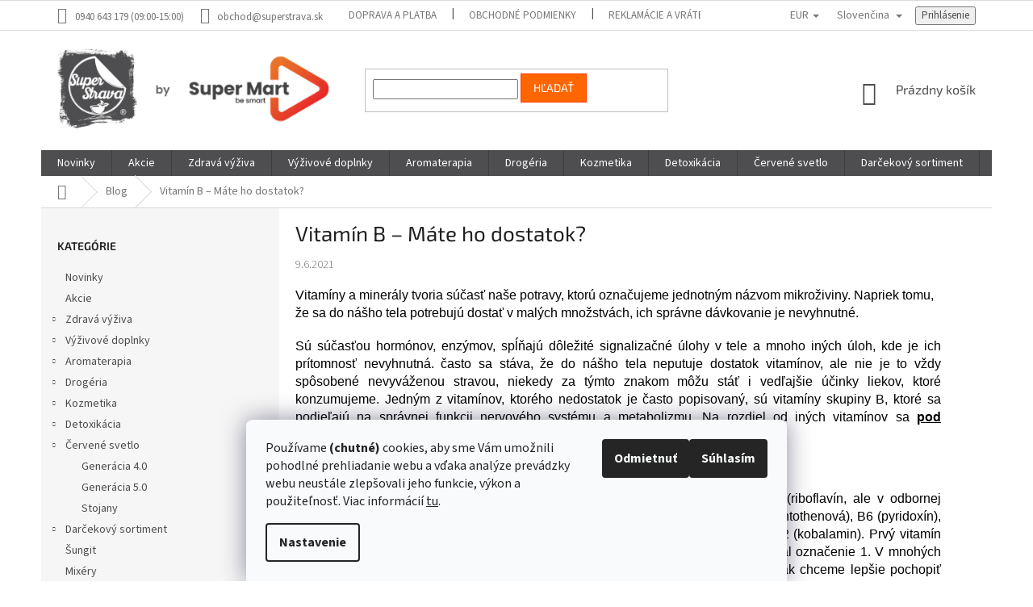

--- FILE ---
content_type: text/html; charset=utf-8
request_url: https://www.superstrava.sk/blog/vitamin-b---mate-ho-dostatok/
body_size: 42852
content:
<!doctype html><html lang="sk" dir="ltr" class="header-background-light external-fonts-loaded"><head><meta charset="utf-8" /><meta name="viewport" content="width=device-width,initial-scale=1" /><title>Vitamín B – Máte ho dostatok? - Superstrava.sk - staráme sa o Vaše zdravie...</title><link rel="preconnect" href="https://cdn.myshoptet.com" /><link rel="dns-prefetch" href="https://cdn.myshoptet.com" /><link rel="preload" href="https://cdn.myshoptet.com/prj/dist/master/cms/libs/jquery/jquery-1.11.3.min.js" as="script" /><link href="https://cdn.myshoptet.com/prj/dist/master/cms/templates/frontend_templates/shared/css/font-face/source-sans-3.css" rel="stylesheet"><link href="https://cdn.myshoptet.com/prj/dist/master/cms/templates/frontend_templates/shared/css/font-face/exo-2.css" rel="stylesheet"><link href="https://cdn.myshoptet.com/prj/dist/master/shop/dist/font-shoptet-11.css.62c94c7785ff2cea73b2.css" rel="stylesheet"><script>
dataLayer = [];
dataLayer.push({'shoptet' : {
    "pageId": 998,
    "pageType": "article",
    "currency": "EUR",
    "currencyInfo": {
        "decimalSeparator": ",",
        "exchangeRate": 1,
        "priceDecimalPlaces": 2,
        "symbol": "\u20ac",
        "symbolLeft": 1,
        "thousandSeparator": " "
    },
    "language": "sk",
    "projectId": 456086,
    "cartInfo": {
        "id": null,
        "freeShipping": false,
        "freeShippingFrom": 49,
        "leftToFreeGift": {
            "formattedPrice": "\u20ac10",
            "priceLeft": 10
        },
        "freeGift": false,
        "leftToFreeShipping": {
            "priceLeft": 49,
            "dependOnRegion": 0,
            "formattedPrice": "\u20ac49"
        },
        "discountCoupon": [],
        "getNoBillingShippingPrice": {
            "withoutVat": 0,
            "vat": 0,
            "withVat": 0
        },
        "cartItems": [],
        "taxMode": "ORDINARY"
    },
    "cart": [],
    "customer": {
        "priceRatio": 1,
        "priceListId": 1,
        "groupId": null,
        "registered": false,
        "mainAccount": false
    }
}});
dataLayer.push({'cookie_consent' : {
    "marketing": "denied",
    "analytics": "denied"
}});
document.addEventListener('DOMContentLoaded', function() {
    shoptet.consent.onAccept(function(agreements) {
        if (agreements.length == 0) {
            return;
        }
        dataLayer.push({
            'cookie_consent' : {
                'marketing' : (agreements.includes(shoptet.config.cookiesConsentOptPersonalisation)
                    ? 'granted' : 'denied'),
                'analytics': (agreements.includes(shoptet.config.cookiesConsentOptAnalytics)
                    ? 'granted' : 'denied')
            },
            'event': 'cookie_consent'
        });
    });
});
</script>

<!-- Google Tag Manager -->
<script>(function(w,d,s,l,i){w[l]=w[l]||[];w[l].push({'gtm.start':
new Date().getTime(),event:'gtm.js'});var f=d.getElementsByTagName(s)[0],
j=d.createElement(s),dl=l!='dataLayer'?'&l='+l:'';j.async=true;j.src=
'https://www.googletagmanager.com/gtm.js?id='+i+dl;f.parentNode.insertBefore(j,f);
})(window,document,'script','dataLayer','GTM-KHB9S99');</script>
<!-- End Google Tag Manager -->

<meta property="og:type" content="article"><meta property="og:site_name" content="superstrava.sk"><meta property="og:url" content="https://www.superstrava.sk/blog/vitamin-b---mate-ho-dostatok/"><meta property="og:title" content="Vitamín B – Máte ho dostatok? - Superstrava.sk - staráme sa o Vaše zdravie..."><meta name="author" content="Superstrava.sk - staráme sa o Vaše zdravie..."><meta name="web_author" content="Shoptet.sk"><meta name="dcterms.rightsHolder" content="www.superstrava.sk"><meta name="robots" content="index,follow"><meta property="og:image" content="https://www.superstrava.sk/user/articles/images/_b_2543vitamin_b_mate_ho_dostatok.jpg"><meta property="og:description" content="Vitamín B – Máte ho dostatok?, Superstrava.sk - staráme sa o Vaše zdravie..."><meta name="description" content="Vitamín B – Máte ho dostatok?, Superstrava.sk - staráme sa o Vaše zdravie..."><meta name="google-site-verification" content="C1rP0WTidTIF3ByMFvfU5soKCjC3Xi5XYplbNEE-bak"><meta property="article:published_time" content="9.6.2021"><meta property="article:section" content="Vitamín B – Máte ho dostatok?"><style>:root {--color-primary: #4e4e50;--color-primary-h: 240;--color-primary-s: 1%;--color-primary-l: 31%;--color-primary-hover: #9bc20e;--color-primary-hover-h: 73;--color-primary-hover-s: 87%;--color-primary-hover-l: 41%;--color-secondary: #ff6600;--color-secondary-h: 24;--color-secondary-s: 100%;--color-secondary-l: 50%;--color-secondary-hover: #4e4e50;--color-secondary-hover-h: 240;--color-secondary-hover-s: 1%;--color-secondary-hover-l: 31%;--color-tertiary: #ff6600;--color-tertiary-h: 24;--color-tertiary-s: 100%;--color-tertiary-l: 50%;--color-tertiary-hover: #ff3c00;--color-tertiary-hover-h: 14;--color-tertiary-hover-s: 100%;--color-tertiary-hover-l: 50%;--color-header-background: #ffffff;--template-font: "Source Sans 3";--template-headings-font: "Exo 2";--header-background-url: url("[data-uri]");--cookies-notice-background: #F8FAFB;--cookies-notice-color: #252525;--cookies-notice-button-hover: #27263f;--cookies-notice-link-hover: #3b3a5f;--templates-update-management-preview-mode-content: "Náhľad aktualizácií šablóny je aktívny pre váš prehliadač."}</style>
    
    <link href="https://cdn.myshoptet.com/prj/dist/master/shop/dist/main-11.less.5a24dcbbdabfd189c152.css" rel="stylesheet" />
        
    <script>var shoptet = shoptet || {};</script>
    <script src="https://cdn.myshoptet.com/prj/dist/master/shop/dist/main-3g-header.js.05f199e7fd2450312de2.js"></script>
<!-- User include --><!-- api 422(76) html code header -->
<link rel="stylesheet" href="https://cdn.myshoptet.com/usr/api2.dklab.cz/user/documents/_doplnky/odpocet/456086/1458/456086_1458.css" type="text/css" /><style>
        :root {            
            --dklab-countdown-category-text-color: #FFFFFF;
            --dklab-countdown-detail-text-color: #FFFFFF;
            --dklab-countdown-background-lower-color: #E68F18;
            --dklab-countdown-background-upper-color: #E68F18;
            --dklab-countdown-background-lower-color-detail: #E68F18;
            --dklab-countdown-background-upper-color-detail: #E68F18;
            --dklab-countdown-carousel-text-color: #FFFFFF;            
            --dklab-countdown-radius: 0px;
            --dklab-countdown-carousel-background-color: #2D58FF;
        }
        </style>
<!-- api 427(81) html code header -->
<link rel="stylesheet" href="https://cdn.myshoptet.com/usr/api2.dklab.cz/user/documents/_doplnky/instagram/456086/4/456086_4.css" type="text/css" /><style>
        :root {
            --dklab-instagram-header-color: #000000;  
            --dklab-instagram-header-background: #DDDDDD;  
            --dklab-instagram-font-weight: 700;
            --dklab-instagram-font-size: 180%;
            --dklab-instagram-logoUrl: url(https://cdn.myshoptet.com/usr/api2.dklab.cz/user/documents/_doplnky/instagram/img/logo-duha.png); 
            --dklab-instagram-logo-size-width: 40px;
            --dklab-instagram-logo-size-height: 40px;                        
            --dklab-instagram-hover-content: 0;                        
            --dklab-instagram-padding: 0px;                        
            --dklab-instagram-border-color: #888888;
            
        }
        </style>
<!-- api 491(143) html code header -->
<link rel="stylesheet" href="https://cdn.myshoptet.com/usr/api2.dklab.cz/user/documents/_doplnky/doprava/456086/25/456086_25.css" type="text/css" /><style>
        :root {
            --dklab-background-color: #FFD120;
            --dklab-foreground-color: #000000;
            --dklab-transport-background-color: #FFD120;
            --dklab-transport-foreground-color: #000000;
            --dklab-gift-background-color: #FFD120;
            --dklab-gift-foreground-color: #000000;
        }</style>
<!-- api 1012(643) html code header -->
<style data-purpose="gopay-hiding-apple-pay">
	[data-guid="a697a263-0da2-11f0-a27f-5a26d30c706c"] {
		display: none
	}
</style>
<!-- api 498(150) html code header -->
<script async src="https://scripts.luigisbox.tech/LBX-412867.js"></script><meta name="luigisbox-tracker-id" content="340991-412867,sk"/><script type="text/javascript">const isPlpEnabled = sessionStorage.getItem('lbPlpEnabled') === 'true';if (isPlpEnabled) {const style = document.createElement("style");style.type = "text/css";style.id = "lb-plp-style";style.textContent = `body.type-category #content-wrapper,body.type-search #content-wrapper,body.type-category #content,body.type-search #content,body.type-category #content-in,body.type-search #content-in,body.type-category #main-in,body.type-search #main-in {min-height: 100vh;}body.type-category #content-wrapper > *,body.type-search #content-wrapper > *,body.type-category #content > *,body.type-search #content > *,body.type-category #content-in > *,body.type-search #content-in > *,body.type-category #main-in > *,body.type-search #main-in > * {display: none;}`;document.head.appendChild(style);}</script>
<!-- api 1884(1449) html code header -->
<style>.style-1, .style-2, .style-3 {  --shk-promo-status-active-bg: #04b40b;--shk-promo-status-active-c: #ffffff;--shk-promo-status-error-bg: #b90b0b;--shk-promo-status-error-c: #ffffff;--shk-promo-status-preactive-bg: #e39301;--shk-promo-status-preactive-c: #ffffff;--shk-promo-border-r: 5px;}.style-1 {  --shk-promo-g-border-c:#b7d6e2;--shk-promo-g-bg:#ebf5f9;--shk-promo-g-c:#000000;--shk-promo-g-head-c:#044b67;--shk-promo-g-head-bg:#b7d6e2;--shk-promo-g-price-c:#e92424;--shk-promo-g-normal-price-c:#000000;--shk-promo-g-discount-bg:#ffe0e0;--shk-promo-g-discount-c:#e92424;--shk-promo-g-countdown-c:#000000;--shk-promo-g-countdown-bg:#ffffff;--shk-promo-g-countdown-num-c:#e92424;--shk-promo-g-free-shipping-c:#008605;--shk-promo-g-code-bg:#ffffff;--shk-promo-g-code-bg-hover:#ffffff;--shk-promo-g-code-c:#000000;--shk-promo-g-code-c-hover:#2e7e9e;--shk-promo-g-code-border-c:#b7d6e2;--shk-promo-g-code-border-c-hover:#b7d6e2;--shk-promo-g-code-used-opacity:0.8;--shk-promo-g-button-add-bg:#008c06;--shk-promo-g-button-add-bg-hover:#007006;--shk-promo-g-button-add-c:#ffffff;--shk-promo-g-button-add-c-hover:#ffffff;--shk-promo-g-button-change-bg:#008c06;--shk-promo-g-button-change-bg-hover:#007006;--shk-promo-g-button-change-c:#ffffff;--shk-promo-g-button-change-c-hover:#ffffff;--shk-promo-g-button-remove-bg:#8c1700;--shk-promo-g-button-remove-bg-hover:#641100;--shk-promo-g-button-remove-c:#ffffff;--shk-promo-g-button-remove-c-hover:#ffffff;--shk-promo-d-border-c:#e3d4a6;--shk-promo-d-bg:#f9f1d7;--shk-promo-d-c:#000000;--shk-promo-d-head-c:#6f5402;--shk-promo-d-head-bg:#e3d4a6;--shk-promo-d-price-c:#e92424;--shk-promo-d-normal-price-c:#000000;--shk-promo-d-discount-bg:#ffe0e0;--shk-promo-d-discount-c:#e92424;--shk-promo-d-countdown-c:#000000;--shk-promo-d-countdown-bg:#ffffff;--shk-promo-d-countdown-num-c:#e92424;--shk-promo-d-free-shipping-c:#008605;--shk-promo-d-code-bg:#ffffff;--shk-promo-d-code-bg-hover:#ffffff;--shk-promo-d-code-c:#000000;--shk-promo-d-code-c-hover:#a2852d;--shk-promo-d-code-border-c:#e3d4a6;--shk-promo-d-code-border-c-hover:#e3d4a6;--shk-promo-d-code-used-opacity:0.8;--shk-promo-d-button-add-bg:#008c06;--shk-promo-d-button-add-bg-hover:#007006;--shk-promo-d-button-add-c:#ffffff;--shk-promo-d-button-add-c-hover:#ffffff;--shk-promo-d-button-change-bg:#008c06;--shk-promo-d-button-change-bg-hover:#007006;--shk-promo-d-button-change-c:#ffffff;--shk-promo-d-button-change-c-hover:#ffffff;--shk-promo-d-button-remove-bg:#8c1700;--shk-promo-d-button-remove-bg-hover:#641100;--shk-promo-d-button-remove-c:#ffffff;--shk-promo-d-button-remove-c-hover:#ffffff;}.style-2 {  --shk9-g-2-border-c:#ffd538;--shk9-g-2-bg:#fff9d7;--shk9-g-2-c:#000000;--shk9-g-2-head-c:#000000;--shk9-g-2-head-bg:#ffd538;--shk9-g-2-box-c:#000000;--shk9-g-2-box-bg:#ffd538;--shk9-g-2-price-c:#bc0000;--shk9-g-2-normal-price-c:#A4A4A4;--shk9-g-2-discount-bg:#ffd538;--shk9-g-2-discount-c:#bc0000;--shk9-g-2-discount-c-2:#bc0000;--shk9-g-2-countdown-c:#000000;--shk9-g-2-countdown-bg:#ffffff;--shk9-g-2-countdown-border-c:#ffd538;--shk9-g-2-countdown-num-c:#000000;--shk9-g-2-free-shipping-c:#6d8205;--shk9-g-2-free-shipping-c-2:#6d8205;--shk9-g-2-code-bg:#ffffff;--shk9-g-2-code-bg-hover:#ffffff;--shk9-g-2-code-c:#000000;--shk9-g-2-code-c-hover:#000000;--shk9-g-2-code-border-c:#000000;--shk9-g-2-code-border-c-hover:#000000;--shk9-g-2-code-used-opacity:0.8;--shk9-g-2-button-add-c:#000000;--shk9-g-2-button-add-c-hover:#000000;--shk9-g-2-button-change-c:#000000;--shk9-g-2-button-change-c-hover:#000000;--shk9-g-2-button-remove-c:#000000;--shk9-g-2-button-remove-c-hover:#000000;--shk9-d-2-border-c:#00275b;--shk9-d-2-bg:#ecf5fe;--shk9-d-2-c:#00275b;--shk9-d-2-head-c:#ffffff;--shk9-d-2-head-bg:#00275b;--shk9-d-2-box-c:#ffffff;--shk9-d-2-box-bg:#00275B;--shk9-d-2-price-c:#00275b;--shk9-d-2-normal-price-c:#A4A4A4;--shk9-d-2-discount-bg:#00275b;--shk9-d-2-discount-c:#ffffff;--shk9-d-2-discount-c-2:#ffffff;--shk9-d-2-countdown-c:#00275b;--shk9-d-2-countdown-bg:#ffffff;--shk9-d-2-countdown-border-c:#00275b;--shk9-d-2-countdown-num-c:#00275b;--shk9-d-2-free-shipping-c:#00275b;--shk9-d-2-free-shipping-c-2:#00275b;--shk9-d-2-code-bg:#ffffff;--shk9-d-2-code-bg-hover:#ffffff;--shk9-d-2-code-c:#000000;--shk9-d-2-code-c-hover:#000000;--shk9-d-2-code-border-c:#00275B;--shk9-d-2-code-border-c-hover:#00275B;--shk9-d-2-code-used-opacity:0.8;--shk9-d-2-button-add-c:#00275b;--shk9-d-2-button-add-c-hover:#00275b;--shk9-d-2-button-change-c:#00275b;--shk9-d-2-button-change-c-hover:#00275b;--shk9-d-2-button-remove-c:#00275b;--shk9-d-2-button-remove-c-hover:#00275b;}.style-3 {  --shk9-g-3-box-bg:#f1f1f1;--shk9-g-3-box-bc:#f1f1f1;--shk9-g-3-mt-c:#666666;--shk9-g-3-header-bg:#e0e0e0;--shk9-g-3-header-bc:#f1f1f1;--shk9-g-3-header-c:#414141;--shk9-g-3-discount-c:#bf1515;--shk9-g-3-discount-c-2:#bf1515;--shk9-g-3-discount-bg:#f1f1f1;--shk9-g-3-old-price-c:#666666;--shk9-g-3-promo-price-c:#333333;--shk9-g-3-pi-bc:#000000;--shk9-g-3-pi-bg:#ffffff;--shk9-g-3-pi-label-c:#000000;--shk9-g-3-pc-bg:#ffdf4f;--shk9-g-3-pc-c:#000000;--shk9-g-3-pc-bg-h:#ffdf4f;--shk9-g-3-pc-c-h:#000000;--shk9-g-3-fs-c:#0a7c07;--shk9-g-3-b-add-c:#000000;--shk9-g-3-b-add-c-h:#000000;--shk9-g-3-b-change-c:#000000;--shk9-g-3-b-change-c-h:#000000;--shk9-g-3-b-remove-c:#000000;--shk9-g-3-b-remove-c-h:#000000;--shk9-g-3-cd-bg:#ffdf4f;--shk9-g-3-cd-c:#1c1c1c;--shk9-g-3-cd-num-c:#1c1c1c;--shk9-d-3-box-bg:#f1f1f1;--shk9-d-3-box-bc:#f1f1f1;--shk9-d-3-mt-c:#666666;--shk9-d-3-header-bg:#e0e0e0;--shk9-d-3-header-bc:#f1f1f1;--shk9-d-3-header-c:#414141;--shk9-d-3-discount-c:#bf1515;--shk9-d-3-discount-c-2:#bf1515;--shk9-d-3-discount-bg:#f1f1f1;--shk9-d-3-old-price-c:#666666;--shk9-d-3-promo-price-c:#333333;--shk9-d-3-pi-bc:#000000;--shk9-d-3-pi-bg:#ffffff;--shk9-d-3-pi-label-c:#000000;--shk9-d-3-pc-bg:#ffdf4f;--shk9-d-3-pc-c:#000000;--shk9-d-3-pc-bg-h:#ffdf4f;--shk9-d-3-pc-c-h:#000000;--shk9-d-3-fs-c:#0a7c07;--shk9-d-3-b-add-c:#000000;--shk9-d-3-b-add-c-h:#000000;--shk9-d-3-b-change-c:#000000;--shk9-d-3-b-change-c-h:#000000;--shk9-d-3-b-remove-c:#000000;--shk9-d-3-b-remove-c-h:#000000;--shk9-d-3-cd-bg:#ffdf4f;--shk9-d-3-cd-c:#1c1c1c;--shk9-d-3-cd-num-c:#1c1c1c;} .flag.flag-promo-extra-sleva, .pr-list-flag-promo-extra-sleva, .bool-promo-extra-sleva, .flag.flag-promo-unikatni-sleva, .pr-list-flag-promo-unikatni-sleva, .bool-promo-unikatni-sleva {--shk-promo-flag-extra-bg: #bc0000;--shk-promo-flag-extra-c: #ffffff;--shk-promo-flag-uni-bg: #cc0380;--shk-promo-flag-uni-c: #ffffff;} </style>
<!-- service 427(81) html code header -->
<link rel="stylesheet" href="https://cdn.myshoptet.com/usr/api2.dklab.cz/user/documents/_doplnky/instagram/font/instagramplus.css" type="text/css" />

<!-- service 619(267) html code header -->
<link href="https://cdn.myshoptet.com/usr/fvstudio.myshoptet.com/user/documents/addons/cartupsell.min.css?24.11.1" rel="stylesheet">
<!-- service 1252(869) html code header -->
<link href="https://akip.myshoptet.com/user/documents/socials-share/styles/socials-share/share-box.min.css" rel="stylesheet">
<!-- service 1714(1298) html code header -->
<link 
rel="stylesheet" 
href="https://cdn.myshoptet.com/usr/dmartini.myshoptet.com/user/documents/upload/dmartini/blog_products/blog_products.min.css?160"
data-author="Dominik Martini" 
data-author-web="dmartini.cz">
<!-- service 1842(1407) html code header -->
<link rel="stylesheet" href="https://cdn.myshoptet.com/addons/jakubtursky/shoptet-parameter-detail-git/styles.header.min.css?a773507387e0bc97bac52929cd8523ae414cf1fc">
<!-- service 1884(1449) html code header -->
<link rel="stylesheet" href="https://cdn.myshoptet.com/addons/shop-factory-doplnky-FE/dynamicke-akce-a-slevy/styles.header.min.css?b13ae9629b3d95c3a77a961f006a4683fecadb46">
<!-- service 708(354) html code header -->
<link href="https://cdn.myshoptet.com/usr/302565.myshoptet.com/user/documents/assets/gifts/fv-studio-app-gifts.css?25.4.29" rel="stylesheet">
<link href="https://cdn.myshoptet.com/usr/302565.myshoptet.com/user/documents/assets/gifts/fv-studio-app-gifts.Classic.css?25.4.29" rel="stylesheet">

<style>
.ordering-process.id--9 [id~=free-gift-wrapper] ul li:hover,
.ordering-process.id--9 [class~=free-gifts-wrapper] ul li:hover,
.content-window.cart-window [class~=free-gifts-wrapper] ul li:hover {
    border-color: #4e4e50;
}

.ordering-process.id--9 [id~=free-gift-wrapper] ul li:not(.hidden-colorbox-visible),
.ordering-process.id--9 [class~=free-gifts-wrapper] ul li.active,
.content-window.cart-window [class~=free-gifts-wrapper] ul li.active {
    border-color: #4e4e50;
    border-width: 2px;
}

.fvstudio-delivery-info-single-gift {
border-color: #4e4e50;
}

</style>
<!-- service 993(626) html code header -->
<script src="https://cdn.myshoptet.com/usr/chatgo.myshoptet.com/user/documents/fotorecence_functions_cdn.js?v=3"></script>
<style>
.sf-review-img img, img.satisflow-review-image {
    width: 230px;
    height: 300px;
    object-fit: cover;
    border-top-left-radius: 10px;
    border-top-right-radius: 10px;
}

.sf-review.carousel-cell {
    min-height: 620px;
    border-radius: 10px;
}

.sf-upvote-btn-wrapper, .sf-upvote-active-btn-wrapper {
    position: absolute;
    bottom: 0;
    right: 10px;
}
.sf-review{
	width: 232px;
      border: 1px solid rgb(204, 204, 204);
}

.satisflow-review-image:hover {opacity: 0.8;}
.satisflow-review-image-modal {
    display: none;
    position: fixed;
    z-index: 2147483647;
    padding-top: 100px;
    left: 0;
    top: 0;
    width: 100%;
    height: 100%;
    overflow-y: scroll;
    background-color: rgb(0,0,0);
    background-color: rgba(0,0,0,0.9);
    cursor: pointer;
}
.satisflow-review-image-modal-content {
    margin: auto;
    display: block;
    max-width: 100%;
}
.sf-widget-brand-link{
	font-weight: bold;
  text-decoration: underline;
}
.satisflow-review-image-modal-content{
    animation-name: zoom;
    animation-duration: 0.3s;
}
@keyframes zoom {
    from {transform:scale(0)}
    to {transform:scale(1)}
}
.satisflow-review-image-modal-close {
    position: absolute;
    top: 15px;
    right: 35px;
    color: whitesmoke;
    font-size: 40px;
    font-weight: bold;
    transition: 0.3s;
}

.satisflow-review-image-modal-close:hover,
.satisflow-review-image-modal-close:focus {
    color: #bbb;
    text-decoration: none;
    cursor: pointer;
}
.flickity-button:hover {
  outline: none;
  color: black;
  border: none;
}
.flickity-button:disabled {
  display: none;
}
</style>
<script src="https://app.satisflow.cz/static/lib/flickity/flickity.min.js"></script>
<style>
.flickity-enabled{position:relative}.flickity-enabled:focus{outline:0}.flickity-viewport{overflow:hidden;position:relative;height:100%}.flickity-slider{position:absolute;width:100%;height:100%}.flickity-enabled.is-draggable{-webkit-tap-highlight-color:transparent;-webkit-user-select:none;-moz-user-select:none;-ms-user-select:none;user-select:none}.flickity-enabled.is-draggable .flickity-viewport{cursor:move;cursor:-webkit-grab;cursor:grab}.flickity-enabled.is-draggable .flickity-viewport.is-pointer-down{cursor:-webkit-grabbing;cursor:grabbing}.flickity-button{position:absolute;background:hsla(0,0%,100%,.75);border:none;color:#333}.flickity-button:hover{background:#fff;cursor:pointer}.flickity-button:focus{outline:0;box-shadow:0 0 0 5px #19f}.flickity-button:active{opacity:.6}.flickity-button:disabled{opacity:.3;cursor:auto;pointer-events:none}.flickity-button-icon{fill:currentColor}.flickity-prev-next-button{top:50%;width:44px;height:44px;border-radius:50%;transform:translateY(-50%)}.flickity-prev-next-button.previous{left:10px}.flickity-prev-next-button.next{right:10px}.flickity-rtl .flickity-prev-next-button.previous{left:auto;right:10px}.flickity-rtl .flickity-prev-next-button.next{right:auto;left:10px}.flickity-prev-next-button .flickity-button-icon{position:absolute;left:20%;top:20%;width:60%;height:60%}.flickity-page-dots{position:absolute;width:100%;bottom:-25px;padding:0;margin:0;list-style:none;text-align:center;line-height:1}.flickity-rtl .flickity-page-dots{direction:rtl}.flickity-page-dots .dot{display:inline-block;width:10px;height:10px;margin:0 8px;background:#333;border-radius:50%;opacity:.25;cursor:pointer}.flickity-page-dots .dot.is-selected{opacity:1}
</style>
<style>
/* fallback google icons */
@font-face {
  font-family: 'Material Symbols Outlined';
  font-style: normal;
  font-weight: 400;
  src: url(https://fonts.gstatic.com/s/materialsymbolsoutlined/v86/kJF1BvYX7BgnkSrUwT8OhrdQw4oELdPIeeII9v6oDMzByHX9rA6RzaxHMPdY43zj-jCxv3fzvRNU22ZXGJpEpjC_1n-q_4MrImHCIJIZrDCvHOej.woff2) format('woff2');
}

.material-symbols-outlined {
  font-family: 'Material Symbols Outlined'!important;
  font-weight: normal;
  font-style: normal;
  font-size: 24px;
  line-height: 1;
  letter-spacing: normal;
  text-transform: none;
  display: inline-block;
  white-space: nowrap;
  word-wrap: normal;
  direction: ltr;
  -webkit-font-feature-settings: 'liga';
  -webkit-font-smoothing: antialiased;
}
.satisflow-multiline-ellipsis {
  overflow: hidden;
  display: -webkit-box;
  -webkit-box-orient: vertical;
  -webkit-line-clamp: 3; 
  white-space: pre-wrap;
  cursor: pointer;
}
.sf-review-text {
  margin-bottom: 30px;
}
#sf-grid-reviews-widget-table {
  border-collapse: separate;
  border-spacing: 10px;
}
.sf-grid-review-display-none {
  display: none!important;
}
#sf-grid-reviews-widget-table td {
 border-radius: 10px;
}
@media only screen and (max-width: 760px) {
  #sf-grid-reviews-widget-table tr {
    display: block;
  }
  #sf-grid-reviews-widget-table td {
     display: block;
     padding-bottom: 0px;
     margin-bottom: 10px;
  }
}
</style>
<!-- project html code header -->
<style>
#header .site-name a img {max-height: 118px;}

.header-top {
    display: flex;
    flex-wrap: wrap;
    padding-top: 19px;
    padding-bottom: 19px;
    height: 148px;
}
.footer-rows .site-name a img {
    max-height: 118px;
    max-width: 285px;
}
</style>

<meta name="google-site-verification" content="EaLT9kmuUFY1iRGBFxb5fmvvqUqjxm-5ONLIw4HKgac" />
 
 <meta name="p:domain_verify" content="fb437bb0a91a670cf558e28583900b41"/>
 
 <script type="text/javascript">
	if(window.addEventListener){
		window.addEventListener('load',loadRetarget33213);
	}else if(window.attachEvent){
		window.attachEvent('onload',loadRetarget33213);
	}
	function loadRetarget33213(){
		var scr = document.createElement("script");
		scr.setAttribute("async", "true");
		scr.setAttribute("referrerpolicy", "no-referrer-when-downgrade");
		scr.type = "text/javascript";
		scr.src = "//" + "sk.search.etargetnet.com/j/?h=448c1f1cdde5f7b7&referer="+encodeURIComponent(location.href);
		((document.getElementsByTagName("head") || [null])[0] || document.getElementsByTagName("script")[0].parentNode).appendChild(scr);
	}
</script>

<!-- Tanganica pixel --><script>(function(w,d,s,l,i){w[l]=w[l]||[];w[l].push({'gtm.start':new Date().getTime(),event:'gtm.js'});var f=d.getElementsByTagName(s)[0],j=d.createElement(s),dl=l!='dataLayer'?'&l='+l:'';j.async=true;j.src='https://www.googletagmanager.com/gtm.js?id='+i+dl;f.parentNode.insertBefore(j,f);})(window,document,'script','dataLayer','GTM-TRS5RSN');</script><!-- End Tanganica pixel -->

<script type="text/javascript">
    (function(c,l,a,r,i,t,y){
        c[a]=c[a]||function(){(c[a].q=c[a].q||[]).push(arguments)};
        t=l.createElement(r);t.async=1;t.src="https://www.clarity.ms/tag/"+i;
        y=l.getElementsByTagName(r)[0];y.parentNode.insertBefore(t,y);
    })(window, document, "clarity", "script", "gb3sccralf");
</script>



<script>(function(w,d,t,r,u){var f,n,i;w[u]=w[u]||[],f=function(){var o={ti:"187154046", enableAutoSpaTracking: true};o.q=w[u],w[u]=new UET(o),w[u].push("pageLoad")},n=d.createElement(t),n.src=r,n.async=1,n.onload=n.onreadystatechange=function(){var s=this.readyState;s&&s!=="loaded"&&s!=="complete"||(f(),n.onload=n.onreadystatechange=null)},i=d.getElementsByTagName(t)[0],i.parentNode.insertBefore(n,i)})(window,document,"script","//bat.bing.com/bat.js","uetq");</script>


<!-- Tanganica pixel --><script>(function(w,d,s,l,i){w[l]=w[l]||[];w[l].push({'gtm.start':new Date().getTime(),event:'gtm.js'});var f=d.getElementsByTagName(s)[0],j=d.createElement(s),dl=l!='dataLayer'?'&l='+l:'';j.async=true;j.src='https://www.googletagmanager.com/gtm.js?id='+i+dl;f.parentNode.insertBefore(j,f);})(window,document,'script','dataLayer','GTM-TRS5RSN');</script><!-- End Tanganica pixel -->
<!-- /User include --><link rel="shortcut icon" href="/favicon.ico" type="image/x-icon" /><link rel="canonical" href="https://www.superstrava.sk/blog/vitamin-b---mate-ho-dostatok/" />    <script>
        var _hwq = _hwq || [];
        _hwq.push(['setKey', '5F09F5379DC51E9CC7C43B9397B2ABCB']);
        _hwq.push(['setTopPos', '0']);
        _hwq.push(['showWidget', '22']);
        (function() {
            var ho = document.createElement('script');
            ho.src = 'https://sk.im9.cz/direct/i/gjs.php?n=wdgt&sak=5F09F5379DC51E9CC7C43B9397B2ABCB';
            var s = document.getElementsByTagName('script')[0]; s.parentNode.insertBefore(ho, s);
        })();
    </script>
    <!-- Global site tag (gtag.js) - Google Analytics -->
    <script async src="https://www.googletagmanager.com/gtag/js?id=17119267292"></script>
    <script>
        
        window.dataLayer = window.dataLayer || [];
        function gtag(){dataLayer.push(arguments);}
        

                    console.debug('default consent data');

            gtag('consent', 'default', {"ad_storage":"denied","analytics_storage":"denied","ad_user_data":"denied","ad_personalization":"denied","wait_for_update":500});
            dataLayer.push({
                'event': 'default_consent'
            });
        
        gtag('js', new Date());

                gtag('config', 'UA-135352637-1', { 'groups': "UA" });
        
                gtag('config', 'G-X180CX99RZ', {"groups":"GA4","send_page_view":false,"content_group":"article","currency":"EUR","page_language":"sk"});
        
                gtag('config', 'AW-16682909653', {"allow_enhanced_conversions":true});
        
                gtag('config', 'AW-17119267292', {"allow_enhanced_conversions":true});
        
        
        
        
                    gtag('event', 'page_view', {"send_to":"GA4","page_language":"sk","content_group":"article","currency":"EUR"});
        
        
        
        
        
        
        
        
        
        
        
        
        
        document.addEventListener('DOMContentLoaded', function() {
            if (typeof shoptet.tracking !== 'undefined') {
                for (var id in shoptet.tracking.bannersList) {
                    gtag('event', 'view_promotion', {
                        "send_to": "UA",
                        "promotions": [
                            {
                                "id": shoptet.tracking.bannersList[id].id,
                                "name": shoptet.tracking.bannersList[id].name,
                                "position": shoptet.tracking.bannersList[id].position
                            }
                        ]
                    });
                }
            }

            shoptet.consent.onAccept(function(agreements) {
                if (agreements.length !== 0) {
                    console.debug('gtag consent accept');
                    var gtagConsentPayload =  {
                        'ad_storage': agreements.includes(shoptet.config.cookiesConsentOptPersonalisation)
                            ? 'granted' : 'denied',
                        'analytics_storage': agreements.includes(shoptet.config.cookiesConsentOptAnalytics)
                            ? 'granted' : 'denied',
                                                                                                'ad_user_data': agreements.includes(shoptet.config.cookiesConsentOptPersonalisation)
                            ? 'granted' : 'denied',
                        'ad_personalization': agreements.includes(shoptet.config.cookiesConsentOptPersonalisation)
                            ? 'granted' : 'denied',
                        };
                    console.debug('update consent data', gtagConsentPayload);
                    gtag('consent', 'update', gtagConsentPayload);
                    dataLayer.push(
                        { 'event': 'update_consent' }
                    );
                }
            });
        });
    </script>
<!-- Start Pricemania remarketing -->
<script type="text/plain" data-cookiecategory="personalisation" async src="https://public.pricemania.sk/v1/shop/trusted/script.min.js?pk=279658a8c7c9bec720866dbc65d9e6beea049029"></script>
<script type="text/plain" data-cookiecategory="personalisation">
    window.pmaDataLayer = window.pmaDataLayer || [];
    function pma() { pmaDataLayer.push(arguments) }
</script>
<!-- End Pricemania remarketing -->
</head><body class="desktop id-998 in-blog template-11 type-post multiple-columns-body columns-3 ums_forms_redesign--off ums_a11y_category_page--on ums_discussion_rating_forms--off ums_flags_display_unification--on ums_a11y_login--on mobile-header-version-0"><noscript>
    <style>
        #header {
            padding-top: 0;
            position: relative !important;
            top: 0;
        }
        .header-navigation {
            position: relative !important;
        }
        .overall-wrapper {
            margin: 0 !important;
        }
        body:not(.ready) {
            visibility: visible !important;
        }
    </style>
    <div class="no-javascript">
        <div class="no-javascript__title">Musíte zmeniť nastavenie vášho prehliadača</div>
        <div class="no-javascript__text">Pozrite sa na: <a href="https://www.google.com/support/bin/answer.py?answer=23852">Ako povoliť JavaScript vo vašom prehliadači</a>.</div>
        <div class="no-javascript__text">Ak používate software na blokovanie reklám, možno bude potrebné, aby ste povolili JavaScript z tejto stránky.</div>
        <div class="no-javascript__text">Ďakujeme.</div>
    </div>
</noscript>

        <div id="fb-root"></div>
        <script>
            window.fbAsyncInit = function() {
                FB.init({
//                    appId            : 'your-app-id',
                    autoLogAppEvents : true,
                    xfbml            : true,
                    version          : 'v19.0'
                });
            };
        </script>
        <script async defer crossorigin="anonymous" src="https://connect.facebook.net/sk_SK/sdk.js"></script>
<!-- Google Tag Manager (noscript) -->
<noscript><iframe src="https://www.googletagmanager.com/ns.html?id=GTM-KHB9S99"
height="0" width="0" style="display:none;visibility:hidden"></iframe></noscript>
<!-- End Google Tag Manager (noscript) -->

    <div class="siteCookies siteCookies--bottom siteCookies--light js-siteCookies" role="dialog" data-testid="cookiesPopup" data-nosnippet>
        <div class="siteCookies__form">
            <div class="siteCookies__content">
                <div class="siteCookies__text">
                    Používame <strong>(chutné)</strong> cookies, aby sme Vám umožnili pohodlné prehliadanie webu a vďaka analýze prevádzky webu neustále zlepšovali jeho funkcie, výkon a použiteľnosť. Viac informácií <a href="/podmienky-ochrany-osobnych-udajov/" target="\">tu</a>.
                </div>
                <p class="siteCookies__links">
                    <button class="siteCookies__link js-cookies-settings" aria-label="Nastavenia cookies" data-testid="cookiesSettings">Nastavenie</button>
                </p>
            </div>
            <div class="siteCookies__buttonWrap">
                                    <button class="siteCookies__button js-cookiesConsentSubmit" value="reject" aria-label="Odmietnuť cookies" data-testid="buttonCookiesReject">Odmietnuť</button>
                                <button class="siteCookies__button js-cookiesConsentSubmit" value="all" aria-label="Prijať cookies" data-testid="buttonCookiesAccept">Súhlasím</button>
            </div>
        </div>
        <script>
            document.addEventListener("DOMContentLoaded", () => {
                const siteCookies = document.querySelector('.js-siteCookies');
                document.addEventListener("scroll", shoptet.common.throttle(() => {
                    const st = document.documentElement.scrollTop;
                    if (st > 1) {
                        siteCookies.classList.add('siteCookies--scrolled');
                    } else {
                        siteCookies.classList.remove('siteCookies--scrolled');
                    }
                }, 100));
            });
        </script>
    </div>
<a href="#content" class="skip-link sr-only">Prejsť na obsah</a><div class="overall-wrapper"><div class="user-action"><div class="container">
    <div class="user-action-in">
                    <div id="login" class="user-action-login popup-widget login-widget" role="dialog" aria-labelledby="loginHeading">
        <div class="popup-widget-inner">
                            <h2 id="loginHeading">Prihlásenie k vášmu účtu</h2><div id="customerLogin"><form action="/action/Customer/Login/" method="post" id="formLoginIncluded" class="csrf-enabled formLogin" data-testid="formLogin"><input type="hidden" name="referer" value="" /><div class="form-group"><div class="input-wrapper email js-validated-element-wrapper no-label"><input type="email" name="email" class="form-control" autofocus placeholder="E-mailová adresa (napr. jan@novak.sk)" data-testid="inputEmail" autocomplete="email" required /></div></div><div class="form-group"><div class="input-wrapper password js-validated-element-wrapper no-label"><input type="password" name="password" class="form-control" placeholder="Heslo" data-testid="inputPassword" autocomplete="current-password" required /><span class="no-display">Nemôžete vyplniť toto pole</span><input type="text" name="surname" value="" class="no-display" /></div></div><div class="form-group"><div class="login-wrapper"><button type="submit" class="btn btn-secondary btn-text btn-login" data-testid="buttonSubmit">Prihlásiť sa</button><div class="password-helper"><a href="/registracia/" data-testid="signup" rel="nofollow">Nová registrácia</a><a href="/klient/zabudnute-heslo/" rel="nofollow">Zabudnuté heslo</a></div></div></div></form>
</div>                    </div>
    </div>

                            <div id="cart-widget" class="user-action-cart popup-widget cart-widget loader-wrapper" data-testid="popupCartWidget" role="dialog" aria-hidden="true">
    <div class="popup-widget-inner cart-widget-inner place-cart-here">
        <div class="loader-overlay">
            <div class="loader"></div>
        </div>
    </div>

    <div class="cart-widget-button">
        <a href="/kosik/" class="btn btn-conversion" id="continue-order-button" rel="nofollow" data-testid="buttonNextStep">Pokračovať do košíka</a>
    </div>
</div>
            </div>
</div>
</div><div class="top-navigation-bar" data-testid="topNavigationBar">

    <div class="container">

        <div class="top-navigation-contacts">
            <strong>Zákaznícka podpora:</strong><a class="project-phone project-phone-info" role="text" aria-label="Telefón: 0940 643 179 (09:00-15:00)"><span aria-hidden="true">0940 643 179 (09:00-15:00)</span></a><a href="mailto:obchod@superstrava.sk" class="project-email" data-testid="contactboxEmail"><span>obchod@superstrava.sk</span></a>        </div>

                            <div class="top-navigation-menu">
                <div class="top-navigation-menu-trigger"></div>
                <ul class="top-navigation-bar-menu">
                                            <li class="top-navigation-menu-item-693">
                            <a href="/doprava-a-platba/">Doprava a platba</a>
                        </li>
                                            <li class="top-navigation-menu-item-39">
                            <a href="/obchodne-podmienky/">Obchodné podmienky</a>
                        </li>
                                            <li class="top-navigation-menu-item-1158">
                            <a href="/reklamacie-a-vratenie-tovaru/">Reklamácie a vrátenie tovaru</a>
                        </li>
                                            <li class="top-navigation-menu-item-1404">
                            <a href="/kto-sme/">Kto sme</a>
                        </li>
                                            <li class="top-navigation-menu-item-1182">
                            <a href="/ponuka-pre-influencerov/">Ponuka pre influencerov</a>
                        </li>
                                            <li class="top-navigation-menu-item-691">
                            <a href="/podmienky-ochrany-osobnych-udajov/">Podmienky ochrany osobných údajov</a>
                        </li>
                                            <li class="top-navigation-menu-item-external-23">
                            <a href="https://www.affial.com/superstrava/" target="blank">Affiliate program</a>
                        </li>
                                            <li class="top-navigation-menu-item-1074">
                            <a href="/velkoobchodna-spolupraca/">Veľkoobchodná spolupráca</a>
                        </li>
                                    </ul>
                <ul class="top-navigation-bar-menu-helper"></ul>
            </div>
        
        <div class="top-navigation-tools top-navigation-tools--language">
            <div class="responsive-tools">
                <a href="#" class="toggle-window" data-target="search" aria-label="Hľadať" data-testid="linkSearchIcon"></a>
                                                            <a href="#" class="toggle-window" data-target="login"></a>
                                                    <a href="#" class="toggle-window" data-target="navigation" aria-label="Menu" data-testid="hamburgerMenu"></a>
            </div>
                <div class="languagesMenu">
        <button id="topNavigationDropdown" class="languagesMenu__flags" type="button" data-toggle="dropdown" aria-haspopup="true" aria-expanded="false">
            <svg aria-hidden="true" style="position: absolute; width: 0; height: 0; overflow: hidden;" version="1.1" xmlns="http://www.w3.org/2000/svg" xmlns:xlink="http://www.w3.org/1999/xlink"><defs><symbol id="shp-flag-SK" viewBox="0 0 32 32"><title>SK</title><path fill="#f0f0f0" style="fill: var(--color21, #f0f0f0)" d="M0 5.334h32v21.333h-32v-21.333z"></path><path fill="#0052b4" style="fill: var(--color20, #0052b4)" d="M0 12.29h32v7.42h-32v-7.42z"></path><path fill="#d80027" style="fill: var(--color19, #d80027)" d="M0 19.71h32v6.957h-32v-6.956z"></path><path fill="#f0f0f0" style="fill: var(--color21, #f0f0f0)" d="M8.092 11.362v5.321c0 3.027 3.954 3.954 3.954 3.954s3.954-0.927 3.954-3.954v-5.321h-7.908z"></path><path fill="#d80027" style="fill: var(--color19, #d80027)" d="M9.133 11.518v5.121c0 0.342 0.076 0.665 0.226 0.968 1.493 0 3.725 0 5.373 0 0.15-0.303 0.226-0.626 0.226-0.968v-5.121h-5.826z"></path><path fill="#f0f0f0" style="fill: var(--color21, #f0f0f0)" d="M13.831 15.089h-1.339v-0.893h0.893v-0.893h-0.893v-0.893h-0.893v0.893h-0.893v0.893h0.893v0.893h-1.339v0.893h1.339v0.893h0.893v-0.893h1.339z"></path><path fill="#0052b4" style="fill: var(--color20, #0052b4)" d="M10.577 18.854c0.575 0.361 1.166 0.571 1.469 0.665 0.303-0.093 0.894-0.303 1.469-0.665 0.58-0.365 0.987-0.782 1.218-1.246-0.255-0.18-0.565-0.286-0.901-0.286-0.122 0-0.241 0.015-0.355 0.041-0.242-0.55-0.791-0.934-1.43-0.934s-1.188 0.384-1.43 0.934c-0.114-0.027-0.233-0.041-0.355-0.041-0.336 0-0.646 0.106-0.901 0.286 0.231 0.465 0.637 0.882 1.217 1.246z"></path></symbol><symbol id="shp-flag-PL" viewBox="0 0 32 32"><title>PL</title><path fill="#f0f0f0" style="fill: var(--color21, #f0f0f0)" d="M0 5.334h32v21.333h-32v-21.333z"></path><path fill="#f0f0f0" style="fill: var(--color21, #f0f0f0)" d="M0 5.334h32v10.666h-32v-10.666z"></path><path fill="#d80027" style="fill: var(--color19, #d80027)" d="M0 16h32v10.666h-32v-10.666z"></path></symbol><symbol id="shp-flag-RO" viewBox="0 0 32 32"><title>RO</title><path fill="#ffda44" style="fill: var(--color17, #ffda44)" d="M0 5.333h32v21.333h-32v-21.333z"></path><path fill="#0052b4" style="fill: var(--color20, #0052b4)" d="M0 5.333h10.666v21.334h-10.666v-21.334z"></path><path fill="#d80027" style="fill: var(--color19, #d80027)" d="M21.334 5.333h10.666v21.334h-10.666v-21.334z"></path></symbol></defs></svg>
            <svg class="shp-flag shp-flag-SK">
                <use xlink:href="#shp-flag-SK"></use>
            </svg>
            <span class="caret"></span>
        </button>
        <div class="languagesMenu__content" aria-labelledby="topNavigationDropdown">
                            <div class="languagesMenu__box toggle-window js-languagesMenu__box" data-hover="true" data-target="currency">
                    <div class="languagesMenu__header languagesMenu__header--name">Mena</div>
                    <div class="languagesMenu__header languagesMenu__header--actual" data-toggle="dropdown">EUR<span class="caret"></span></div>
                    <ul class="languagesMenu__list languagesMenu__list--currency">
                                                    <li class="languagesMenu__list__item">
                                <a href="/action/Currency/changeCurrency/?currencyCode=CZK" rel="nofollow" class="languagesMenu__list__link languagesMenu__list__link--currency">CZK</a>
                            </li>
                                                    <li class="languagesMenu__list__item">
                                <a href="/action/Currency/changeCurrency/?currencyCode=EUR" rel="nofollow" class="languagesMenu__list__link languagesMenu__list__link--currency">EUR</a>
                            </li>
                                                    <li class="languagesMenu__list__item">
                                <a href="/action/Currency/changeCurrency/?currencyCode=PLN" rel="nofollow" class="languagesMenu__list__link languagesMenu__list__link--currency">PLN</a>
                            </li>
                                                    <li class="languagesMenu__list__item">
                                <a href="/action/Currency/changeCurrency/?currencyCode=RON" rel="nofollow" class="languagesMenu__list__link languagesMenu__list__link--currency">RON</a>
                            </li>
                                            </ul>
                </div>
                                        <div class="languagesMenu__box toggle-window js-languagesMenu__box" data-hover="true" data-target="language">
                    <div class="languagesMenu__header languagesMenu__header--name">Jazyk</div>
                    <div class="languagesMenu__header languagesMenu__header--actual" data-toggle="dropdown">
                                                                                    
                                    Slovenčina
                                
                                                                                                                                                                                    <span class="caret"></span>
                    </div>
                    <ul class="languagesMenu__list languagesMenu__list--language">
                                                    <li>
                                <a href="/action/Language/changeLanguage/?language=sk" rel="nofollow" class="languagesMenu__list__link">
                                    <svg class="shp-flag shp-flag-SK">
                                        <use xlink:href="#shp-flag-SK"></use>
                                    </svg>
                                    <span class="languagesMenu__list__name languagesMenu__list__name--actual">Slovenčina</span>
                                </a>
                            </li>
                                                    <li>
                                <a href="/action/Language/changeLanguage/?language=pl" rel="nofollow" class="languagesMenu__list__link">
                                    <svg class="shp-flag shp-flag-PL">
                                        <use xlink:href="#shp-flag-PL"></use>
                                    </svg>
                                    <span class="languagesMenu__list__name">Język polski</span>
                                </a>
                            </li>
                                                    <li>
                                <a href="/action/Language/changeLanguage/?language=ro" rel="nofollow" class="languagesMenu__list__link">
                                    <svg class="shp-flag shp-flag-RO">
                                        <use xlink:href="#shp-flag-RO"></use>
                                    </svg>
                                    <span class="languagesMenu__list__name">Română</span>
                                </a>
                            </li>
                                            </ul>
                </div>
                    </div>
    </div>
            <button class="top-nav-button top-nav-button-login toggle-window" type="button" data-target="login" aria-haspopup="dialog" aria-controls="login" aria-expanded="false" data-testid="signin"><span>Prihlásenie</span></button>        </div>

    </div>

</div>
<header id="header"><div class="container navigation-wrapper">
    <div class="header-top">
        <div class="site-name-wrapper">
            <div class="site-name"><a href="/" data-testid="linkWebsiteLogo"><img src="https://cdn.myshoptet.com/usr/www.superstrava.sk/user/logos/viber_image_2023-11-15_20-20-55-118.png" alt="Superstrava.sk - staráme sa o Vaše zdravie..." fetchpriority="low" /></a></div>        </div>
        <div class="search" itemscope itemtype="https://schema.org/WebSite">
            <meta itemprop="headline" content="Blog"/><meta itemprop="url" content="https://www.superstrava.sk"/><meta itemprop="text" content="Vitamín B – Máte ho dostatok?, Superstrava.sk - staráme sa o Vaše zdravie..."/>            <form action="/action/ProductSearch/prepareString/" method="post"
    id="formSearchForm" class="search-form compact-form js-search-main"
    itemprop="potentialAction" itemscope itemtype="https://schema.org/SearchAction" data-testid="searchForm">
    <fieldset>
        <meta itemprop="target"
            content="https://www.superstrava.sk/vyhladavanie/?string={string}"/>
        <input type="hidden" name="language" value="sk"/>
        
            
<input
    type="search"
    name="string"
        class="query-input form-control search-input js-search-input"
    placeholder="Napíšte, čo hľadáte"
    autocomplete="off"
    required
    itemprop="query-input"
    aria-label="Vyhľadávanie"
    data-testid="searchInput"
>
            <button type="submit" class="btn btn-default" data-testid="searchBtn">Hľadať</button>
        
    </fieldset>
</form>
        </div>
        <div class="navigation-buttons">
                
    <a href="/kosik/" class="btn btn-icon toggle-window cart-count" data-target="cart" data-hover="true" data-redirect="true" data-testid="headerCart" rel="nofollow" aria-haspopup="dialog" aria-expanded="false" aria-controls="cart-widget">
        
                <span class="sr-only">Nákupný košík</span>
        
            <span class="cart-price visible-lg-inline-block" data-testid="headerCartPrice">
                                    Prázdny košík                            </span>
        
    
            </a>
        </div>
    </div>
    <nav id="navigation" aria-label="Hlavné menu" data-collapsible="true"><div class="navigation-in menu"><ul class="menu-level-1" role="menubar" data-testid="headerMenuItems"><li class="menu-item-857" role="none"><a href="/novinky/" data-testid="headerMenuItem" role="menuitem" aria-expanded="false"><b>Novinky</b></a></li>
<li class="menu-item-860" role="none"><a href="/akcie/" data-testid="headerMenuItem" role="menuitem" aria-expanded="false"><b>Akcie</b></a></li>
<li class="menu-item-710 ext" role="none"><a href="/zdrava-vyziva/" data-testid="headerMenuItem" role="menuitem" aria-haspopup="true" aria-expanded="false"><b>Zdravá výživa</b><span class="submenu-arrow"></span></a><ul class="menu-level-2" aria-label="Zdravá výživa" tabindex="-1" role="menu"><li class="menu-item-1362" role="none"><a href="/cukriky/" class="menu-image" data-testid="headerMenuItem" tabindex="-1" aria-hidden="true"><img src="data:image/svg+xml,%3Csvg%20width%3D%22140%22%20height%3D%22100%22%20xmlns%3D%22http%3A%2F%2Fwww.w3.org%2F2000%2Fsvg%22%3E%3C%2Fsvg%3E" alt="" aria-hidden="true" width="140" height="100"  data-src="https://cdn.myshoptet.com/usr/www.superstrava.sk/user/categories/thumb/5918-747-pandy-fluffy-clouds-jpg.jpg" fetchpriority="low" /></a><div><a href="/cukriky/" data-testid="headerMenuItem" role="menuitem"><span>Cukríky</span></a>
                        </div></li><li class="menu-item-1365" role="none"><a href="/bujony/" class="menu-image" data-testid="headerMenuItem" tabindex="-1" aria-hidden="true"><img src="data:image/svg+xml,%3Csvg%20width%3D%22140%22%20height%3D%22100%22%20xmlns%3D%22http%3A%2F%2Fwww.w3.org%2F2000%2Fsvg%22%3E%3C%2Fsvg%3E" alt="" aria-hidden="true" width="140" height="100"  data-src="https://cdn.myshoptet.com/usr/www.superstrava.sk/user/categories/thumb/bujon-kuraci-v-prasku-bezglutenovy-bio-125g-1-1-1.jpg" fetchpriority="low" /></a><div><a href="/bujony/" data-testid="headerMenuItem" role="menuitem"><span>Bujóny</span></a>
                        </div></li><li class="menu-item-1377" role="none"><a href="/kase--granoly/" class="menu-image" data-testid="headerMenuItem" tabindex="-1" aria-hidden="true"><img src="data:image/svg+xml,%3Csvg%20width%3D%22140%22%20height%3D%22100%22%20xmlns%3D%22http%3A%2F%2Fwww.w3.org%2F2000%2Fsvg%22%3E%3C%2Fsvg%3E" alt="" aria-hidden="true" width="140" height="100"  data-src="https://cdn.myshoptet.com/usr/www.superstrava.sk/user/categories/thumb/5733-kasa-ovsena-celozrnna-horuca-jablko-skorica-bezglutenova-bio-400g-1.jpg" fetchpriority="low" /></a><div><a href="/kase--granoly/" data-testid="headerMenuItem" role="menuitem"><span>Kaše, granoly</span></a>
                        </div></li><li class="menu-item-1383" role="none"><a href="/krekry-a-snacky/" class="menu-image" data-testid="headerMenuItem" tabindex="-1" aria-hidden="true"><img src="data:image/svg+xml,%3Csvg%20width%3D%22140%22%20height%3D%22100%22%20xmlns%3D%22http%3A%2F%2Fwww.w3.org%2F2000%2Fsvg%22%3E%3C%2Fsvg%3E" alt="" aria-hidden="true" width="140" height="100"  data-src="https://cdn.myshoptet.com/usr/www.superstrava.sk/user/categories/thumb/5739-krekry-pikantne-bezglutenove-60g.jpg" fetchpriority="low" /></a><div><a href="/krekry-a-snacky/" data-testid="headerMenuItem" role="menuitem"><span>Krekry a snacky</span></a>
                        </div></li><li class="menu-item-1389" role="none"><a href="/chlebove-zmesi/" class="menu-image" data-testid="headerMenuItem" tabindex="-1" aria-hidden="true"><img src="data:image/svg+xml,%3Csvg%20width%3D%22140%22%20height%3D%22100%22%20xmlns%3D%22http%3A%2F%2Fwww.w3.org%2F2000%2Fsvg%22%3E%3C%2Fsvg%3E" alt="" aria-hidden="true" width="140" height="100"  data-src="https://cdn.myshoptet.com/usr/www.superstrava.sk/user/categories/thumb/zmes-na-chlieb-chrumkavy-ovseny-celozrnny-bez-glutenu-bio-500g-1.jpg" fetchpriority="low" /></a><div><a href="/chlebove-zmesi/" data-testid="headerMenuItem" role="menuitem"><span>Chlebové zmesi</span></a>
                        </div></li><li class="menu-item-1395" role="none"><a href="/mikrozelenina-microgreens/" class="menu-image" data-testid="headerMenuItem" tabindex="-1" aria-hidden="true"><img src="data:image/svg+xml,%3Csvg%20width%3D%22140%22%20height%3D%22100%22%20xmlns%3D%22http%3A%2F%2Fwww.w3.org%2F2000%2Fsvg%22%3E%3C%2Fsvg%3E" alt="" aria-hidden="true" width="140" height="100"  data-src="https://cdn.myshoptet.com/usr/www.superstrava.sk/user/categories/thumb/9294-salat-microgreens-vs-1-1.jpg" fetchpriority="low" /></a><div><a href="/mikrozelenina-microgreens/" data-testid="headerMenuItem" role="menuitem"><span>Mikrozelenina / MicroGreens</span></a>
                        </div></li><li class="menu-item-1398" role="none"><a href="/semena-na-klicky/" class="menu-image" data-testid="headerMenuItem" tabindex="-1" aria-hidden="true"><img src="data:image/svg+xml,%3Csvg%20width%3D%22140%22%20height%3D%22100%22%20xmlns%3D%22http%3A%2F%2Fwww.w3.org%2F2000%2Fsvg%22%3E%3C%2Fsvg%3E" alt="" aria-hidden="true" width="140" height="100"  data-src="https://cdn.myshoptet.com/usr/www.superstrava.sk/user/categories/thumb/a-2095-redkova-sprout-80x145-1-1.jpg" fetchpriority="low" /></a><div><a href="/semena-na-klicky/" data-testid="headerMenuItem" role="menuitem"><span>Semená na klíčky</span></a>
                        </div></li><li class="menu-item-1412" role="none"><a href="/proteinove-tycinky/" class="menu-image" data-testid="headerMenuItem" tabindex="-1" aria-hidden="true"><img src="data:image/svg+xml,%3Csvg%20width%3D%22140%22%20height%3D%22100%22%20xmlns%3D%22http%3A%2F%2Fwww.w3.org%2F2000%2Fsvg%22%3E%3C%2Fsvg%3E" alt="" aria-hidden="true" width="140" height="100"  data-src="https://cdn.myshoptet.com/usr/www.superstrava.sk/user/categories/thumb/5980-healthyco-proteinella-chocolate-bar-35g.jpg" fetchpriority="low" /></a><div><a href="/proteinove-tycinky/" data-testid="headerMenuItem" role="menuitem"><span>Proteinové tyčinky</span></a>
                        </div></li><li class="menu-item-1432" role="none"><a href="/muky/" class="menu-image" data-testid="headerMenuItem" tabindex="-1" aria-hidden="true"><img src="data:image/svg+xml,%3Csvg%20width%3D%22140%22%20height%3D%22100%22%20xmlns%3D%22http%3A%2F%2Fwww.w3.org%2F2000%2Fsvg%22%3E%3C%2Fsvg%3E" alt="" aria-hidden="true" width="140" height="100"  data-src="https://cdn.myshoptet.com/usr/www.superstrava.sk/user/categories/thumb/6160-chiamua.jpg" fetchpriority="low" /></a><div><a href="/muky/" data-testid="headerMenuItem" role="menuitem"><span>Múky, strúhanky</span></a>
                        </div></li><li class="menu-item-1435" role="none"><a href="/tekute-bylinky/" class="menu-image" data-testid="headerMenuItem" tabindex="-1" aria-hidden="true"><img src="data:image/svg+xml,%3Csvg%20width%3D%22140%22%20height%3D%22100%22%20xmlns%3D%22http%3A%2F%2Fwww.w3.org%2F2000%2Fsvg%22%3E%3C%2Fsvg%3E" alt="" aria-hidden="true" width="140" height="100"  data-src="https://cdn.myshoptet.com/usr/www.superstrava.sk/user/categories/thumb/hydrolat-body-1-1.jpg" fetchpriority="low" /></a><div><a href="/tekute-bylinky/" data-testid="headerMenuItem" role="menuitem"><span>Tekuté bylinky</span></a>
                        </div></li><li class="menu-item-1444" role="none"><a href="/octy/" class="menu-image" data-testid="headerMenuItem" tabindex="-1" aria-hidden="true"><img src="data:image/svg+xml,%3Csvg%20width%3D%22140%22%20height%3D%22100%22%20xmlns%3D%22http%3A%2F%2Fwww.w3.org%2F2000%2Fsvg%22%3E%3C%2Fsvg%3E" alt="" aria-hidden="true" width="140" height="100"  data-src="https://cdn.myshoptet.com/usr/www.superstrava.sk/user/categories/thumb/3548-1-umeocot--250-ml--day-spa.jpg" fetchpriority="low" /></a><div><a href="/octy/" data-testid="headerMenuItem" role="menuitem"><span>Octy</span></a>
                        </div></li><li class="menu-item-1518" role="none"><a href="/zeleninove-prikrmy/" class="menu-image" data-testid="headerMenuItem" tabindex="-1" aria-hidden="true"><img src="data:image/svg+xml,%3Csvg%20width%3D%22140%22%20height%3D%22100%22%20xmlns%3D%22http%3A%2F%2Fwww.w3.org%2F2000%2Fsvg%22%3E%3C%2Fsvg%3E" alt="" aria-hidden="true" width="140" height="100"  data-src="https://cdn.myshoptet.com/usr/www.superstrava.sk/user/categories/thumb/534-10_4260526594100-c1n1-s01-v01-front.jpg" fetchpriority="low" /></a><div><a href="/zeleninove-prikrmy/" data-testid="headerMenuItem" role="menuitem"><span>Zeleninové príkrmy</span></a>
                        </div></li><li class="menu-item-1650" role="none"><a href="/napoje/" class="menu-image" data-testid="headerMenuItem" tabindex="-1" aria-hidden="true"><img src="data:image/svg+xml,%3Csvg%20width%3D%22140%22%20height%3D%22100%22%20xmlns%3D%22http%3A%2F%2Fwww.w3.org%2F2000%2Fsvg%22%3E%3C%2Fsvg%3E" alt="" aria-hidden="true" width="140" height="100"  data-src="https://cdn.myshoptet.com/usr/www.superstrava.sk/user/categories/thumb/3584814-47df2bed5d0378-1-1.jpg" fetchpriority="low" /></a><div><a href="/napoje/" data-testid="headerMenuItem" role="menuitem"><span>Nápoje</span></a>
                        </div></li><li class="menu-item-1818" role="none"><a href="/dzemy/" class="menu-image" data-testid="headerMenuItem" tabindex="-1" aria-hidden="true"><img src="data:image/svg+xml,%3Csvg%20width%3D%22140%22%20height%3D%22100%22%20xmlns%3D%22http%3A%2F%2Fwww.w3.org%2F2000%2Fsvg%22%3E%3C%2Fsvg%3E" alt="" aria-hidden="true" width="140" height="100"  data-src="https://cdn.myshoptet.com/prj/dist/master/cms/templates/frontend_templates/00/img/folder.svg" fetchpriority="low" /></a><div><a href="/dzemy/" data-testid="headerMenuItem" role="menuitem"><span>Džemy</span></a>
                        </div></li><li class="menu-item-1850" role="none"><a href="/susene-ovocie-2/" class="menu-image" data-testid="headerMenuItem" tabindex="-1" aria-hidden="true"><img src="data:image/svg+xml,%3Csvg%20width%3D%22140%22%20height%3D%22100%22%20xmlns%3D%22http%3A%2F%2Fwww.w3.org%2F2000%2Fsvg%22%3E%3C%2Fsvg%3E" alt="" aria-hidden="true" width="140" height="100"  data-src="https://cdn.myshoptet.com/prj/dist/master/cms/templates/frontend_templates/00/img/folder.svg" fetchpriority="low" /></a><div><a href="/susene-ovocie-2/" data-testid="headerMenuItem" role="menuitem"><span>Sušené ovocie</span></a>
                        </div></li><li class="menu-item-1856" role="none"><a href="/rastlinne-smotany/" class="menu-image" data-testid="headerMenuItem" tabindex="-1" aria-hidden="true"><img src="data:image/svg+xml,%3Csvg%20width%3D%22140%22%20height%3D%22100%22%20xmlns%3D%22http%3A%2F%2Fwww.w3.org%2F2000%2Fsvg%22%3E%3C%2Fsvg%3E" alt="" aria-hidden="true" width="140" height="100"  data-src="https://cdn.myshoptet.com/prj/dist/master/cms/templates/frontend_templates/00/img/folder.svg" fetchpriority="low" /></a><div><a href="/rastlinne-smotany/" data-testid="headerMenuItem" role="menuitem"><span>Rastlinné smotany</span></a>
                        </div></li><li class="menu-item-1958" role="none"><a href="/omacky/" class="menu-image" data-testid="headerMenuItem" tabindex="-1" aria-hidden="true"><img src="data:image/svg+xml,%3Csvg%20width%3D%22140%22%20height%3D%22100%22%20xmlns%3D%22http%3A%2F%2Fwww.w3.org%2F2000%2Fsvg%22%3E%3C%2Fsvg%3E" alt="" aria-hidden="true" width="140" height="100"  data-src="https://cdn.myshoptet.com/prj/dist/master/cms/templates/frontend_templates/00/img/folder.svg" fetchpriority="low" /></a><div><a href="/omacky/" data-testid="headerMenuItem" role="menuitem"><span>Omáčky</span></a>
                        </div></li><li class="menu-item-1967" role="none"><a href="/jerky-susene-maso/" class="menu-image" data-testid="headerMenuItem" tabindex="-1" aria-hidden="true"><img src="data:image/svg+xml,%3Csvg%20width%3D%22140%22%20height%3D%22100%22%20xmlns%3D%22http%3A%2F%2Fwww.w3.org%2F2000%2Fsvg%22%3E%3C%2Fsvg%3E" alt="" aria-hidden="true" width="140" height="100"  data-src="https://cdn.myshoptet.com/usr/www.superstrava.sk/user/categories/thumb/637ccba12e278175164066.jpg" fetchpriority="low" /></a><div><a href="/jerky-susene-maso/" data-testid="headerMenuItem" role="menuitem"><span>Jerky sušené mäso</span></a>
                        </div></li><li class="menu-item-1976" role="none"><a href="/hotove-jedla/" class="menu-image" data-testid="headerMenuItem" tabindex="-1" aria-hidden="true"><img src="data:image/svg+xml,%3Csvg%20width%3D%22140%22%20height%3D%22100%22%20xmlns%3D%22http%3A%2F%2Fwww.w3.org%2F2000%2Fsvg%22%3E%3C%2Fsvg%3E" alt="" aria-hidden="true" width="140" height="100"  data-src="https://cdn.myshoptet.com/usr/www.superstrava.sk/user/categories/thumb/kuracie-prsia-vo-vlastnej-ave--.jpg" fetchpriority="low" /></a><div><a href="/hotove-jedla/" data-testid="headerMenuItem" role="menuitem"><span>Hotové jedlá</span></a>
                        </div></li><li class="menu-item-1994" role="none"><a href="/zuvacky/" class="menu-image" data-testid="headerMenuItem" tabindex="-1" aria-hidden="true"><img src="data:image/svg+xml,%3Csvg%20width%3D%22140%22%20height%3D%22100%22%20xmlns%3D%22http%3A%2F%2Fwww.w3.org%2F2000%2Fsvg%22%3E%3C%2Fsvg%3E" alt="" aria-hidden="true" width="140" height="100"  data-src="https://cdn.myshoptet.com/usr/www.superstrava.sk/user/categories/thumb/zuvacky-s-chioskou-mastichou-10-kusov-artofnature-mt05-1000x1000.jpg" fetchpriority="low" /></a><div><a href="/zuvacky/" data-testid="headerMenuItem" role="menuitem"><span>Žuvačky</span></a>
                        </div></li><li class="menu-item-2093" role="none"><a href="/tinktury/" class="menu-image" data-testid="headerMenuItem" tabindex="-1" aria-hidden="true"><img src="data:image/svg+xml,%3Csvg%20width%3D%22140%22%20height%3D%22100%22%20xmlns%3D%22http%3A%2F%2Fwww.w3.org%2F2000%2Fsvg%22%3E%3C%2Fsvg%3E" alt="" aria-hidden="true" width="140" height="100"  data-src="https://cdn.myshoptet.com/usr/www.superstrava.sk/user/categories/thumb/altevita_pestrec_mariansky_tinktura.png" fetchpriority="low" /></a><div><a href="/tinktury/" data-testid="headerMenuItem" role="menuitem"><span>Tinktúry</span></a>
                        </div></li><li class="menu-item-713" role="none"><a href="/korenie/" class="menu-image" data-testid="headerMenuItem" tabindex="-1" aria-hidden="true"><img src="data:image/svg+xml,%3Csvg%20width%3D%22140%22%20height%3D%22100%22%20xmlns%3D%22http%3A%2F%2Fwww.w3.org%2F2000%2Fsvg%22%3E%3C%2Fsvg%3E" alt="" aria-hidden="true" width="140" height="100"  data-src="https://cdn.myshoptet.com/usr/www.superstrava.sk/user/categories/thumb/728-altevita-bio-kurkuma-60g.jpg" fetchpriority="low" /></a><div><a href="/korenie/" data-testid="headerMenuItem" role="menuitem"><span>Korenie</span></a>
                        </div></li><li class="menu-item-722" role="none"><a href="/sol/" class="menu-image" data-testid="headerMenuItem" tabindex="-1" aria-hidden="true"><img src="data:image/svg+xml,%3Csvg%20width%3D%22140%22%20height%3D%22100%22%20xmlns%3D%22http%3A%2F%2Fwww.w3.org%2F2000%2Fsvg%22%3E%3C%2Fsvg%3E" alt="" aria-hidden="true" width="140" height="100"  data-src="https://cdn.myshoptet.com/usr/www.superstrava.sk/user/categories/thumb/2132-altevita-himalajska-sol-400g.jpg" fetchpriority="low" /></a><div><a href="/sol/" data-testid="headerMenuItem" role="menuitem"><span>Soľ</span></a>
                        </div></li><li class="menu-item-725" role="none"><a href="/sladke-dobroty/" class="menu-image" data-testid="headerMenuItem" tabindex="-1" aria-hidden="true"><img src="data:image/svg+xml,%3Csvg%20width%3D%22140%22%20height%3D%22100%22%20xmlns%3D%22http%3A%2F%2Fwww.w3.org%2F2000%2Fsvg%22%3E%3C%2Fsvg%3E" alt="" aria-hidden="true" width="140" height="100"  data-src="https://cdn.myshoptet.com/usr/www.superstrava.sk/user/categories/thumb/146-myketo-premium-proteinova-cokolada-s-mct-olejom-80g.jpg" fetchpriority="low" /></a><div><a href="/sladke-dobroty/" data-testid="headerMenuItem" role="menuitem"><span>Sladké dobroty</span></a>
                        </div></li><li class="menu-item-734" role="none"><a href="/caje/" class="menu-image" data-testid="headerMenuItem" tabindex="-1" aria-hidden="true"><img src="data:image/svg+xml,%3Csvg%20width%3D%22140%22%20height%3D%22100%22%20xmlns%3D%22http%3A%2F%2Fwww.w3.org%2F2000%2Fsvg%22%3E%3C%2Fsvg%3E" alt="" aria-hidden="true" width="140" height="100"  data-src="https://cdn.myshoptet.com/usr/www.superstrava.sk/user/categories/thumb/2939-vyr-1233superstrava-bio-matcha-tea-100g.jpg" fetchpriority="low" /></a><div><a href="/caje/" data-testid="headerMenuItem" role="menuitem"><span>Čaje</span></a>
                        </div></li><li class="menu-item-737" role="none"><a href="/matcha-tea/" class="menu-image" data-testid="headerMenuItem" tabindex="-1" aria-hidden="true"><img src="data:image/svg+xml,%3Csvg%20width%3D%22140%22%20height%3D%22100%22%20xmlns%3D%22http%3A%2F%2Fwww.w3.org%2F2000%2Fsvg%22%3E%3C%2Fsvg%3E" alt="" aria-hidden="true" width="140" height="100"  data-src="https://cdn.myshoptet.com/usr/www.superstrava.sk/user/categories/thumb/3524-superstrava-supertabs-matcha.jpg" fetchpriority="low" /></a><div><a href="/matcha-tea/" data-testid="headerMenuItem" role="menuitem"><span>Matcha Tea</span></a>
                        </div></li><li class="menu-item-764" role="none"><a href="/semienka/" class="menu-image" data-testid="headerMenuItem" tabindex="-1" aria-hidden="true"><img src="data:image/svg+xml,%3Csvg%20width%3D%22140%22%20height%3D%22100%22%20xmlns%3D%22http%3A%2F%2Fwww.w3.org%2F2000%2Fsvg%22%3E%3C%2Fsvg%3E" alt="" aria-hidden="true" width="140" height="100"  data-src="https://cdn.myshoptet.com/usr/www.superstrava.sk/user/categories/thumb/1874-tekvicove-jadierka-600x600.jpg" fetchpriority="low" /></a><div><a href="/semienka/" data-testid="headerMenuItem" role="menuitem"><span>Semienka</span></a>
                        </div></li><li class="menu-item-782 has-third-level" role="none"><a href="/masla--kremy/" class="menu-image" data-testid="headerMenuItem" tabindex="-1" aria-hidden="true"><img src="data:image/svg+xml,%3Csvg%20width%3D%22140%22%20height%3D%22100%22%20xmlns%3D%22http%3A%2F%2Fwww.w3.org%2F2000%2Fsvg%22%3E%3C%2Fsvg%3E" alt="" aria-hidden="true" width="140" height="100"  data-src="https://cdn.myshoptet.com/usr/www.superstrava.sk/user/categories/thumb/2966-vyr-1214mandlovy-krem-web.jpg" fetchpriority="low" /></a><div><a href="/masla--kremy/" data-testid="headerMenuItem" role="menuitem"><span>Maslá, krémy</span></a>
                                                    <ul class="menu-level-3" role="menu">
                                                                    <li class="menu-item-1704" role="none">
                                        <a href="/ghi/" data-testid="headerMenuItem" role="menuitem">
                                            Ghí</a>                                    </li>
                                                            </ul>
                        </div></li><li class="menu-item-785" role="none"><a href="/instantne-napoje/" class="menu-image" data-testid="headerMenuItem" tabindex="-1" aria-hidden="true"><img src="data:image/svg+xml,%3Csvg%20width%3D%22140%22%20height%3D%22100%22%20xmlns%3D%22http%3A%2F%2Fwww.w3.org%2F2000%2Fsvg%22%3E%3C%2Fsvg%3E" alt="" aria-hidden="true" width="140" height="100"  data-src="https://cdn.myshoptet.com/usr/www.superstrava.sk/user/categories/thumb/4067-superstrav-super-energy.jpg" fetchpriority="low" /></a><div><a href="/instantne-napoje/" data-testid="headerMenuItem" role="menuitem"><span>Instantné nápoje</span></a>
                        </div></li><li class="menu-item-788" role="none"><a href="/sladidla--cukry/" class="menu-image" data-testid="headerMenuItem" tabindex="-1" aria-hidden="true"><img src="data:image/svg+xml,%3Csvg%20width%3D%22140%22%20height%3D%22100%22%20xmlns%3D%22http%3A%2F%2Fwww.w3.org%2F2000%2Fsvg%22%3E%3C%2Fsvg%3E" alt="" aria-hidden="true" width="140" height="100"  data-src="https://cdn.myshoptet.com/usr/www.superstrava.sk/user/categories/thumb/2165-altevita-bio-kakaovy-cukor-kokosovy-v-cukornicke-100g.jpg" fetchpriority="low" /></a><div><a href="/sladidla--cukry/" data-testid="headerMenuItem" role="menuitem"><span>Sladidlá, cukry</span></a>
                        </div></li><li class="menu-item-794 has-third-level" role="none"><a href="/bylinne-prasky/" class="menu-image" data-testid="headerMenuItem" tabindex="-1" aria-hidden="true"><img src="data:image/svg+xml,%3Csvg%20width%3D%22140%22%20height%3D%22100%22%20xmlns%3D%22http%3A%2F%2Fwww.w3.org%2F2000%2Fsvg%22%3E%3C%2Fsvg%3E" alt="" aria-hidden="true" width="140" height="100"  data-src="https://cdn.myshoptet.com/usr/www.superstrava.sk/user/categories/thumb/749-altevita-bio-baobab-60g.jpg" fetchpriority="low" /></a><div><a href="/bylinne-prasky/" data-testid="headerMenuItem" role="menuitem"><span>Bylinné prášky</span></a>
                                                    <ul class="menu-level-3" role="menu">
                                                                    <li class="menu-item-1707" role="none">
                                        <a href="/aktivne-cierne-uhlie/" data-testid="headerMenuItem" role="menuitem">
                                            Aktívne čierne uhlie</a>,                                    </li>
                                                                    <li class="menu-item-1710" role="none">
                                        <a href="/ashwagandha/" data-testid="headerMenuItem" role="menuitem">
                                            Ashwagandha</a>,                                    </li>
                                                                    <li class="menu-item-1713" role="none">
                                        <a href="/reishi/" data-testid="headerMenuItem" role="menuitem">
                                            Reishi</a>                                    </li>
                                                            </ul>
                        </div></li><li class="menu-item-803" role="none"><a href="/kakao/" class="menu-image" data-testid="headerMenuItem" tabindex="-1" aria-hidden="true"><img src="data:image/svg+xml,%3Csvg%20width%3D%22140%22%20height%3D%22100%22%20xmlns%3D%22http%3A%2F%2Fwww.w3.org%2F2000%2Fsvg%22%3E%3C%2Fsvg%3E" alt="" aria-hidden="true" width="140" height="100"  data-src="https://cdn.myshoptet.com/usr/www.superstrava.sk/user/categories/thumb/2171-altevita-bio-cacao-raw-250g.jpg" fetchpriority="low" /></a><div><a href="/kakao/" data-testid="headerMenuItem" role="menuitem"><span>Kakao</span></a>
                        </div></li><li class="menu-item-806" role="none"><a href="/cestoviny/" class="menu-image" data-testid="headerMenuItem" tabindex="-1" aria-hidden="true"><img src="data:image/svg+xml,%3Csvg%20width%3D%22140%22%20height%3D%22100%22%20xmlns%3D%22http%3A%2F%2Fwww.w3.org%2F2000%2Fsvg%22%3E%3C%2Fsvg%3E" alt="" aria-hidden="true" width="140" height="100"  data-src="https://cdn.myshoptet.com/usr/www.superstrava.sk/user/categories/thumb/782-balviten-bezlepkove-cestoviny-nitovky-tenke-250g.jpg" fetchpriority="low" /></a><div><a href="/cestoviny/" data-testid="headerMenuItem" role="menuitem"><span>Cestoviny</span></a>
                        </div></li><li class="menu-item-818 has-third-level" role="none"><a href="/kava/" class="menu-image" data-testid="headerMenuItem" tabindex="-1" aria-hidden="true"><img src="data:image/svg+xml,%3Csvg%20width%3D%22140%22%20height%3D%22100%22%20xmlns%3D%22http%3A%2F%2Fwww.w3.org%2F2000%2Fsvg%22%3E%3C%2Fsvg%3E" alt="" aria-hidden="true" width="140" height="100"  data-src="https://cdn.myshoptet.com/usr/www.superstrava.sk/user/categories/thumb/6448-kava-tcmmyco.jpg" fetchpriority="low" /></a><div><a href="/kava/" data-testid="headerMenuItem" role="menuitem"><span>Káva</span></a>
                                                    <ul class="menu-level-3" role="menu">
                                                                    <li class="menu-item-1716" role="none">
                                        <a href="/reishi-kava/" data-testid="headerMenuItem" role="menuitem">
                                            Reishi káva</a>,                                    </li>
                                                                    <li class="menu-item-1719" role="none">
                                        <a href="/kolagenova-kava/" data-testid="headerMenuItem" role="menuitem">
                                            Kolagénová káva</a>                                    </li>
                                                            </ul>
                        </div></li><li class="menu-item-824" role="none"><a href="/shakery/" class="menu-image" data-testid="headerMenuItem" tabindex="-1" aria-hidden="true"><img src="data:image/svg+xml,%3Csvg%20width%3D%22140%22%20height%3D%22100%22%20xmlns%3D%22http%3A%2F%2Fwww.w3.org%2F2000%2Fsvg%22%3E%3C%2Fsvg%3E" alt="" aria-hidden="true" width="140" height="100"  data-src="https://cdn.myshoptet.com/usr/www.superstrava.sk/user/categories/thumb/947-kyosun-shaker-f500.jpg" fetchpriority="low" /></a><div><a href="/shakery/" data-testid="headerMenuItem" role="menuitem"><span>Shakery</span></a>
                        </div></li><li class="menu-item-848" role="none"><a href="/oleje/" class="menu-image" data-testid="headerMenuItem" tabindex="-1" aria-hidden="true"><img src="data:image/svg+xml,%3Csvg%20width%3D%22140%22%20height%3D%22100%22%20xmlns%3D%22http%3A%2F%2Fwww.w3.org%2F2000%2Fsvg%22%3E%3C%2Fsvg%3E" alt="" aria-hidden="true" width="140" height="100"  data-src="https://cdn.myshoptet.com/usr/www.superstrava.sk/user/categories/thumb/3452-superstrava-bio-raw-panensky-kokosovy-olej.jpg" fetchpriority="low" /></a><div><a href="/oleje/" data-testid="headerMenuItem" role="menuitem"><span>Oleje</span></a>
                        </div></li><li class="menu-item-869" role="none"><a href="/zelene-potraviny/" class="menu-image" data-testid="headerMenuItem" tabindex="-1" aria-hidden="true"><img src="data:image/svg+xml,%3Csvg%20width%3D%22140%22%20height%3D%22100%22%20xmlns%3D%22http%3A%2F%2Fwww.w3.org%2F2000%2Fsvg%22%3E%3C%2Fsvg%3E" alt="" aria-hidden="true" width="140" height="100"  data-src="https://cdn.myshoptet.com/usr/www.superstrava.sk/user/categories/thumb/1232-altevita-bio-organic-chlorella-160g-640-tabliet.jpg" fetchpriority="low" /></a><div><a href="/zelene-potraviny/" data-testid="headerMenuItem" role="menuitem"><span>Zelené potraviny</span></a>
                        </div></li><li class="menu-item-881" role="none"><a href="/proteiny/" class="menu-image" data-testid="headerMenuItem" tabindex="-1" aria-hidden="true"><img src="data:image/svg+xml,%3Csvg%20width%3D%22140%22%20height%3D%22100%22%20xmlns%3D%22http%3A%2F%2Fwww.w3.org%2F2000%2Fsvg%22%3E%3C%2Fsvg%3E" alt="" aria-hidden="true" width="140" height="100"  data-src="https://cdn.myshoptet.com/usr/www.superstrava.sk/user/categories/thumb/3689-vyr-2185superstrava-super-collagen-350g.jpg" fetchpriority="low" /></a><div><a href="/proteiny/" data-testid="headerMenuItem" role="menuitem"><span>Proteíny</span></a>
                        </div></li><li class="menu-item-932" role="none"><a href="/orechy/" class="menu-image" data-testid="headerMenuItem" tabindex="-1" aria-hidden="true"><img src="data:image/svg+xml,%3Csvg%20width%3D%22140%22%20height%3D%22100%22%20xmlns%3D%22http%3A%2F%2Fwww.w3.org%2F2000%2Fsvg%22%3E%3C%2Fsvg%3E" alt="" aria-hidden="true" width="140" height="100"  data-src="https://cdn.myshoptet.com/usr/www.superstrava.sk/user/categories/thumb/1880-mandle-natural.jpg" fetchpriority="low" /></a><div><a href="/orechy/" data-testid="headerMenuItem" role="menuitem"><span>Orechy</span></a>
                        </div></li><li class="menu-item-935" role="none"><a href="/obilniny/" class="menu-image" data-testid="headerMenuItem" tabindex="-1" aria-hidden="true"><img src="data:image/svg+xml,%3Csvg%20width%3D%22140%22%20height%3D%22100%22%20xmlns%3D%22http%3A%2F%2Fwww.w3.org%2F2000%2Fsvg%22%3E%3C%2Fsvg%3E" alt="" aria-hidden="true" width="140" height="100"  data-src="https://cdn.myshoptet.com/usr/www.superstrava.sk/user/categories/thumb/1871-1-quinoa-biela-600x600.jpg" fetchpriority="low" /></a><div><a href="/obilniny/" data-testid="headerMenuItem" role="menuitem"><span>Obilniny</span></a>
                        </div></li><li class="menu-item-944" role="none"><a href="/susene-ovocie/" class="menu-image" data-testid="headerMenuItem" tabindex="-1" aria-hidden="true"><img src="data:image/svg+xml,%3Csvg%20width%3D%22140%22%20height%3D%22100%22%20xmlns%3D%22http%3A%2F%2Fwww.w3.org%2F2000%2Fsvg%22%3E%3C%2Fsvg%3E" alt="" aria-hidden="true" width="140" height="100"  data-src="https://cdn.myshoptet.com/usr/www.superstrava.sk/user/categories/thumb/2018-goji-500g.jpg" fetchpriority="low" /></a><div><a href="/susene-ovocie/" data-testid="headerMenuItem" role="menuitem"><span>Sušené plody</span></a>
                        </div></li></ul></li>
<li class="menu-item-1001 ext" role="none"><a href="/vyzivove-doplnky-2/" data-testid="headerMenuItem" role="menuitem" aria-haspopup="true" aria-expanded="false"><b>Výživové doplnky</b><span class="submenu-arrow"></span></a><ul class="menu-level-2" aria-label="Výživové doplnky" tabindex="-1" role="menu"><li class="menu-item-1698 has-third-level" role="none"><a href="/kolagen/" class="menu-image" data-testid="headerMenuItem" tabindex="-1" aria-hidden="true"><img src="data:image/svg+xml,%3Csvg%20width%3D%22140%22%20height%3D%22100%22%20xmlns%3D%22http%3A%2F%2Fwww.w3.org%2F2000%2Fsvg%22%3E%3C%2Fsvg%3E" alt="" aria-hidden="true" width="140" height="100"  data-src="https://cdn.myshoptet.com/usr/www.superstrava.sk/user/categories/thumb/kolagen-kategory.jpg" fetchpriority="low" /></a><div><a href="/kolagen/" data-testid="headerMenuItem" role="menuitem"><span>Kolagén</span></a>
                                                    <ul class="menu-level-3" role="menu">
                                                                    <li class="menu-item-1728" role="none">
                                        <a href="/morsky-kolagen/" data-testid="headerMenuItem" role="menuitem">
                                            Morský kolagén</a>,                                    </li>
                                                                    <li class="menu-item-1731" role="none">
                                        <a href="/rybi-kolagen/" data-testid="headerMenuItem" role="menuitem">
                                            Rybí kolagén</a>,                                    </li>
                                                                    <li class="menu-item-1734" role="none">
                                        <a href="/hovadzi-kolagen/" data-testid="headerMenuItem" role="menuitem">
                                            Hovädzí kolagén</a>                                    </li>
                                                            </ul>
                        </div></li><li class="menu-item-1724" role="none"><a href="/proteiny-2/" class="menu-image" data-testid="headerMenuItem" tabindex="-1" aria-hidden="true"><img src="data:image/svg+xml,%3Csvg%20width%3D%22140%22%20height%3D%22100%22%20xmlns%3D%22http%3A%2F%2Fwww.w3.org%2F2000%2Fsvg%22%3E%3C%2Fsvg%3E" alt="" aria-hidden="true" width="140" height="100"  data-src="https://cdn.myshoptet.com/usr/www.superstrava.sk/user/categories/thumb/proteiny-category.jpg" fetchpriority="low" /></a><div><a href="/proteiny-2/" data-testid="headerMenuItem" role="menuitem"><span>Proteíny</span></a>
                        </div></li><li class="menu-item-1727" role="none"><a href="/omega-3/" class="menu-image" data-testid="headerMenuItem" tabindex="-1" aria-hidden="true"><img src="data:image/svg+xml,%3Csvg%20width%3D%22140%22%20height%3D%22100%22%20xmlns%3D%22http%3A%2F%2Fwww.w3.org%2F2000%2Fsvg%22%3E%3C%2Fsvg%3E" alt="" aria-hidden="true" width="140" height="100"  data-src="https://cdn.myshoptet.com/usr/www.superstrava.sk/user/categories/thumb/omega3-category.jpg" fetchpriority="low" /></a><div><a href="/omega-3/" data-testid="headerMenuItem" role="menuitem"><span>Omega 3</span></a>
                        </div></li><li class="menu-item-1829" role="none"><a href="/shilajit/" class="menu-image" data-testid="headerMenuItem" tabindex="-1" aria-hidden="true"><img src="data:image/svg+xml,%3Csvg%20width%3D%22140%22%20height%3D%22100%22%20xmlns%3D%22http%3A%2F%2Fwww.w3.org%2F2000%2Fsvg%22%3E%3C%2Fsvg%3E" alt="" aria-hidden="true" width="140" height="100"  data-src="https://cdn.myshoptet.com/usr/www.superstrava.sk/user/categories/thumb/shilajite-eu.jpg" fetchpriority="low" /></a><div><a href="/shilajit/" data-testid="headerMenuItem" role="menuitem"><span>Shilajit</span></a>
                        </div></li></ul></li>
<li class="menu-item-728 ext" role="none"><a href="/aromaterapia/" data-testid="headerMenuItem" role="menuitem" aria-haspopup="true" aria-expanded="false"><b>Aromaterapia</b><span class="submenu-arrow"></span></a><ul class="menu-level-2" aria-label="Aromaterapia" tabindex="-1" role="menu"><li class="menu-item-1311" role="none"><a href="/zmesi-esencialnych-olejov-organic/" class="menu-image" data-testid="headerMenuItem" tabindex="-1" aria-hidden="true"><img src="data:image/svg+xml,%3Csvg%20width%3D%22140%22%20height%3D%22100%22%20xmlns%3D%22http%3A%2F%2Fwww.w3.org%2F2000%2Fsvg%22%3E%3C%2Fsvg%3E" alt="" aria-hidden="true" width="140" height="100"  data-src="https://cdn.myshoptet.com/usr/www.superstrava.sk/user/categories/thumb/calm.jpg" fetchpriority="low" /></a><div><a href="/zmesi-esencialnych-olejov-organic/" data-testid="headerMenuItem" role="menuitem"><span>Zmesi esenciálnych olejov Organic</span></a>
                        </div></li><li class="menu-item-1541" role="none"><a href="/vonne-kuzele/" class="menu-image" data-testid="headerMenuItem" tabindex="-1" aria-hidden="true"><img src="data:image/svg+xml,%3Csvg%20width%3D%22140%22%20height%3D%22100%22%20xmlns%3D%22http%3A%2F%2Fwww.w3.org%2F2000%2Fsvg%22%3E%3C%2Fsvg%3E" alt="" aria-hidden="true" width="140" height="100"  data-src="https://cdn.myshoptet.com/prj/dist/master/cms/templates/frontend_templates/00/img/folder.svg" fetchpriority="low" /></a><div><a href="/vonne-kuzele/" data-testid="headerMenuItem" role="menuitem"><span>Vonné kužele</span></a>
                        </div></li><li class="menu-item-1832" role="none"><a href="/izbove-spreje/" class="menu-image" data-testid="headerMenuItem" tabindex="-1" aria-hidden="true"><img src="data:image/svg+xml,%3Csvg%20width%3D%22140%22%20height%3D%22100%22%20xmlns%3D%22http%3A%2F%2Fwww.w3.org%2F2000%2Fsvg%22%3E%3C%2Fsvg%3E" alt="" aria-hidden="true" width="140" height="100"  data-src="https://cdn.myshoptet.com/prj/dist/master/cms/templates/frontend_templates/00/img/folder.svg" fetchpriority="low" /></a><div><a href="/izbove-spreje/" data-testid="headerMenuItem" role="menuitem"><span>Izbové spreje</span></a>
                        </div></li><li class="menu-item-758" role="none"><a href="/100--esencialne-oleje/" class="menu-image" data-testid="headerMenuItem" tabindex="-1" aria-hidden="true"><img src="data:image/svg+xml,%3Csvg%20width%3D%22140%22%20height%3D%22100%22%20xmlns%3D%22http%3A%2F%2Fwww.w3.org%2F2000%2Fsvg%22%3E%3C%2Fsvg%3E" alt="" aria-hidden="true" width="140" height="100"  data-src="https://cdn.myshoptet.com/usr/www.superstrava.sk/user/categories/thumb/dilute-jazmin-1-1.jpg" fetchpriority="low" /></a><div><a href="/100--esencialne-oleje/" data-testid="headerMenuItem" role="menuitem"><span>100% esenciálne oleje</span></a>
                        </div></li><li class="menu-item-1305" role="none"><a href="/esencialne-oleje-organic/" class="menu-image" data-testid="headerMenuItem" tabindex="-1" aria-hidden="true"><img src="data:image/svg+xml,%3Csvg%20width%3D%22140%22%20height%3D%22100%22%20xmlns%3D%22http%3A%2F%2Fwww.w3.org%2F2000%2Fsvg%22%3E%3C%2Fsvg%3E" alt="" aria-hidden="true" width="140" height="100"  data-src="https://cdn.myshoptet.com/usr/www.superstrava.sk/user/categories/thumb/cinnamon.jpg" fetchpriority="low" /></a><div><a href="/esencialne-oleje-organic/" data-testid="headerMenuItem" role="menuitem"><span>Esenciálne Oleje Organic</span></a>
                        </div></li><li class="menu-item-1037" role="none"><a href="/zmesi-olejov-astrology/" class="menu-image" data-testid="headerMenuItem" tabindex="-1" aria-hidden="true"><img src="data:image/svg+xml,%3Csvg%20width%3D%22140%22%20height%3D%22100%22%20xmlns%3D%22http%3A%2F%2Fwww.w3.org%2F2000%2Fsvg%22%3E%3C%2Fsvg%3E" alt="" aria-hidden="true" width="140" height="100"  data-src="https://cdn.myshoptet.com/usr/www.superstrava.sk/user/categories/thumb/baran1-1-1.jpg" fetchpriority="low" /></a><div><a href="/zmesi-olejov-astrology/" data-testid="headerMenuItem" role="menuitem"><span>Astrology Zmesi olejov</span></a>
                        </div></li><li class="menu-item-743" role="none"><a href="/zmesi-olejov/" class="menu-image" data-testid="headerMenuItem" tabindex="-1" aria-hidden="true"><img src="data:image/svg+xml,%3Csvg%20width%3D%22140%22%20height%3D%22100%22%20xmlns%3D%22http%3A%2F%2Fwww.w3.org%2F2000%2Fsvg%22%3E%3C%2Fsvg%3E" alt="" aria-hidden="true" width="140" height="100"  data-src="https://cdn.myshoptet.com/usr/www.superstrava.sk/user/categories/thumb/617-altevita-zmes-esencialnych-olejov-allergy--sezonna-alergia--10ml.jpg" fetchpriority="low" /></a><div><a href="/zmesi-olejov/" data-testid="headerMenuItem" role="menuitem"><span>Zmesi olejov</span></a>
                        </div></li><li class="menu-item-761" role="none"><a href="/5--dilute-zmesi/" class="menu-image" data-testid="headerMenuItem" tabindex="-1" aria-hidden="true"><img src="data:image/svg+xml,%3Csvg%20width%3D%22140%22%20height%3D%22100%22%20xmlns%3D%22http%3A%2F%2Fwww.w3.org%2F2000%2Fsvg%22%3E%3C%2Fsvg%3E" alt="" aria-hidden="true" width="140" height="100"  data-src="https://cdn.myshoptet.com/usr/www.superstrava.sk/user/categories/thumb/410-altevita-5--dilute-ruza-bulharska--v-hroznovom-oleji---olej-zeny-bez-hranic-10ml.jpg" fetchpriority="low" /></a><div><a href="/5--dilute-zmesi/" data-testid="headerMenuItem" role="menuitem"><span>5% DILUTE zmesi</span></a>
                        </div></li><li class="menu-item-740" role="none"><a href="/sety-aroma-olejov/" class="menu-image" data-testid="headerMenuItem" tabindex="-1" aria-hidden="true"><img src="data:image/svg+xml,%3Csvg%20width%3D%22140%22%20height%3D%22100%22%20xmlns%3D%22http%3A%2F%2Fwww.w3.org%2F2000%2Fsvg%22%3E%3C%2Fsvg%3E" alt="" aria-hidden="true" width="140" height="100"  data-src="https://cdn.myshoptet.com/usr/www.superstrava.sk/user/categories/thumb/2291-altevita-set-olejov-organicka-lekarnicka.jpg" fetchpriority="low" /></a><div><a href="/sety-aroma-olejov/" data-testid="headerMenuItem" role="menuitem"><span>Sety aroma olejov</span></a>
                        </div></li><li class="menu-item-767" role="none"><a href="/kiddy-aromaterapia-pre-deti/" class="menu-image" data-testid="headerMenuItem" tabindex="-1" aria-hidden="true"><img src="data:image/svg+xml,%3Csvg%20width%3D%22140%22%20height%3D%22100%22%20xmlns%3D%22http%3A%2F%2Fwww.w3.org%2F2000%2Fsvg%22%3E%3C%2Fsvg%3E" alt="" aria-hidden="true" width="140" height="100"  data-src="https://cdn.myshoptet.com/usr/www.superstrava.sk/user/categories/thumb/458-1-tummy2.jpg" fetchpriority="low" /></a><div><a href="/kiddy-aromaterapia-pre-deti/" data-testid="headerMenuItem" role="menuitem"><span>KIDDY - Aromaterapia pre deti</span></a>
                        </div></li><li class="menu-item-731" role="none"><a href="/difuzery-do-auta/" class="menu-image" data-testid="headerMenuItem" tabindex="-1" aria-hidden="true"><img src="data:image/svg+xml,%3Csvg%20width%3D%22140%22%20height%3D%22100%22%20xmlns%3D%22http%3A%2F%2Fwww.w3.org%2F2000%2Fsvg%22%3E%3C%2Fsvg%3E" alt="" aria-hidden="true" width="140" height="100"  data-src="https://cdn.myshoptet.com/usr/www.superstrava.sk/user/categories/thumb/3638-hbf9d350fa14c4631b349c0dd0f5581e2u-jpg-1000--1000.jpg" fetchpriority="low" /></a><div><a href="/difuzery-do-auta/" data-testid="headerMenuItem" role="menuitem"><span>Difuzéry do auta</span></a>
                        </div></li><li class="menu-item-755" role="none"><a href="/roll-ony/" class="menu-image" data-testid="headerMenuItem" tabindex="-1" aria-hidden="true"><img src="data:image/svg+xml,%3Csvg%20width%3D%22140%22%20height%3D%22100%22%20xmlns%3D%22http%3A%2F%2Fwww.w3.org%2F2000%2Fsvg%22%3E%3C%2Fsvg%3E" alt="" aria-hidden="true" width="140" height="100"  data-src="https://cdn.myshoptet.com/usr/www.superstrava.sk/user/categories/thumb/650-altevita-roll-on-imunita-10ml.jpg" fetchpriority="low" /></a><div><a href="/roll-ony/" data-testid="headerMenuItem" role="menuitem"><span>Roll-ony</span></a>
                        </div></li><li class="menu-item-1218" role="none"><a href="/hydrolaty/" class="menu-image" data-testid="headerMenuItem" tabindex="-1" aria-hidden="true"><img src="data:image/svg+xml,%3Csvg%20width%3D%22140%22%20height%3D%22100%22%20xmlns%3D%22http%3A%2F%2Fwww.w3.org%2F2000%2Fsvg%22%3E%3C%2Fsvg%3E" alt="" aria-hidden="true" width="140" height="100"  data-src="https://cdn.myshoptet.com/usr/www.superstrava.sk/user/categories/thumb/4962-ruzova-voda.jpg" fetchpriority="low" /></a><div><a href="/hydrolaty/" data-testid="headerMenuItem" role="menuitem"><span>Hydroláty</span></a>
                        </div></li><li class="menu-item-779" role="none"><a href="/starostlivost-o-nechty/" class="menu-image" data-testid="headerMenuItem" tabindex="-1" aria-hidden="true"><img src="data:image/svg+xml,%3Csvg%20width%3D%22140%22%20height%3D%22100%22%20xmlns%3D%22http%3A%2F%2Fwww.w3.org%2F2000%2Fsvg%22%3E%3C%2Fsvg%3E" alt="" aria-hidden="true" width="140" height="100"  data-src="https://cdn.myshoptet.com/usr/www.superstrava.sk/user/categories/thumb/605-altevita-krasne-nechty-10ml.jpg" fetchpriority="low" /></a><div><a href="/starostlivost-o-nechty/" data-testid="headerMenuItem" role="menuitem"><span>Starostlivosť o nechty</span></a>
                        </div></li><li class="menu-item-821" role="none"><a href="/aroma-lampy/" class="menu-image" data-testid="headerMenuItem" tabindex="-1" aria-hidden="true"><img src="data:image/svg+xml,%3Csvg%20width%3D%22140%22%20height%3D%22100%22%20xmlns%3D%22http%3A%2F%2Fwww.w3.org%2F2000%2Fsvg%22%3E%3C%2Fsvg%3E" alt="" aria-hidden="true" width="140" height="100"  data-src="https://cdn.myshoptet.com/usr/www.superstrava.sk/user/categories/thumb/homeob-disp3-600x600-600x600-1-1.jpg" fetchpriority="low" /></a><div><a href="/aroma-lampy/" data-testid="headerMenuItem" role="menuitem"><span>Aróma lampy</span></a>
                        </div></li><li class="menu-item-827" role="none"><a href="/aroma-difuzery/" class="menu-image" data-testid="headerMenuItem" tabindex="-1" aria-hidden="true"><img src="data:image/svg+xml,%3Csvg%20width%3D%22140%22%20height%3D%22100%22%20xmlns%3D%22http%3A%2F%2Fwww.w3.org%2F2000%2Fsvg%22%3E%3C%2Fsvg%3E" alt="" aria-hidden="true" width="140" height="100"  data-src="https://cdn.myshoptet.com/usr/www.superstrava.sk/user/categories/thumb/2300-aroma-difuzer-palermo.jpg" fetchpriority="low" /></a><div><a href="/aroma-difuzery/" data-testid="headerMenuItem" role="menuitem"><span>Aroma difúzery</span></a>
                        </div></li><li class="menu-item-875" role="none"><a href="/nosne-inhalatory/" class="menu-image" data-testid="headerMenuItem" tabindex="-1" aria-hidden="true"><img src="data:image/svg+xml,%3Csvg%20width%3D%22140%22%20height%3D%22100%22%20xmlns%3D%22http%3A%2F%2Fwww.w3.org%2F2000%2Fsvg%22%3E%3C%2Fsvg%3E" alt="" aria-hidden="true" width="140" height="100"  data-src="https://cdn.myshoptet.com/usr/www.superstrava.sk/user/categories/thumb/1289-altevita-nosny-inhalator-imunita-1ks.jpg" fetchpriority="low" /></a><div><a href="/nosne-inhalatory/" data-testid="headerMenuItem" role="menuitem"><span>Nosné inhalátory</span></a>
                        </div></li><li class="menu-item-929" role="none"><a href="/zakladne-oleje/" class="menu-image" data-testid="headerMenuItem" tabindex="-1" aria-hidden="true"><img src="data:image/svg+xml,%3Csvg%20width%3D%22140%22%20height%3D%22100%22%20xmlns%3D%22http%3A%2F%2Fwww.w3.org%2F2000%2Fsvg%22%3E%3C%2Fsvg%3E" alt="" aria-hidden="true" width="140" height="100"  data-src="https://cdn.myshoptet.com/usr/www.superstrava.sk/user/categories/thumb/1817-mandlovy-olej-100ml-600x600.jpg" fetchpriority="low" /></a><div><a href="/zakladne-oleje/" data-testid="headerMenuItem" role="menuitem"><span>Základné oleje</span></a>
                        </div></li><li class="menu-item-947" role="none"><a href="/aromaterapeuticke-sviecky/" class="menu-image" data-testid="headerMenuItem" tabindex="-1" aria-hidden="true"><img src="data:image/svg+xml,%3Csvg%20width%3D%22140%22%20height%3D%22100%22%20xmlns%3D%22http%3A%2F%2Fwww.w3.org%2F2000%2Fsvg%22%3E%3C%2Fsvg%3E" alt="" aria-hidden="true" width="140" height="100"  data-src="https://cdn.myshoptet.com/usr/www.superstrava.sk/user/categories/thumb/2066-altevita-sviecka-harmony-70g.jpg" fetchpriority="low" /></a><div><a href="/aromaterapeuticke-sviecky/" data-testid="headerMenuItem" role="menuitem"><span>Aromaterapeutické Sviečky</span></a>
                        </div></li><li class="menu-item-1149" role="none"><a href="/vonne-tycinky/" class="menu-image" data-testid="headerMenuItem" tabindex="-1" aria-hidden="true"><img src="data:image/svg+xml,%3Csvg%20width%3D%22140%22%20height%3D%22100%22%20xmlns%3D%22http%3A%2F%2Fwww.w3.org%2F2000%2Fsvg%22%3E%3C%2Fsvg%3E" alt="" aria-hidden="true" width="140" height="100"  data-src="https://cdn.myshoptet.com/usr/www.superstrava.sk/user/categories/thumb/5847-hem-seven-chakras-vonne-tycinky-darcekove-balenie.jpg" fetchpriority="low" /></a><div><a href="/vonne-tycinky/" data-testid="headerMenuItem" role="menuitem"><span>Vonné tyčinky</span></a>
                        </div></li><li class="menu-item-830" role="none"><a href="/doplnky/" class="menu-image" data-testid="headerMenuItem" tabindex="-1" aria-hidden="true"><img src="data:image/svg+xml,%3Csvg%20width%3D%22140%22%20height%3D%22100%22%20xmlns%3D%22http%3A%2F%2Fwww.w3.org%2F2000%2Fsvg%22%3E%3C%2Fsvg%3E" alt="" aria-hidden="true" width="140" height="100"  data-src="https://cdn.myshoptet.com/usr/www.superstrava.sk/user/categories/thumb/3401-mangova-krabicka-12ks.jpg" fetchpriority="low" /></a><div><a href="/doplnky/" data-testid="headerMenuItem" role="menuitem"><span>Doplnky</span></a>
                        </div></li><li class="menu-item-1043" role="none"><a href="/repelenty/" class="menu-image" data-testid="headerMenuItem" tabindex="-1" aria-hidden="true"><img src="data:image/svg+xml,%3Csvg%20width%3D%22140%22%20height%3D%22100%22%20xmlns%3D%22http%3A%2F%2Fwww.w3.org%2F2000%2Fsvg%22%3E%3C%2Fsvg%3E" alt="" aria-hidden="true" width="140" height="100"  data-src="https://cdn.myshoptet.com/usr/www.superstrava.sk/user/categories/thumb/626-altevita-zmes-esencialnych-olejov-repelent-soft-10ml.jpg" fetchpriority="low" /></a><div><a href="/repelenty/" data-testid="headerMenuItem" role="menuitem"><span>Repelenty</span></a>
                        </div></li><li class="menu-item-1049" role="none"><a href="/ezoterika/" class="menu-image" data-testid="headerMenuItem" tabindex="-1" aria-hidden="true"><img src="data:image/svg+xml,%3Csvg%20width%3D%22140%22%20height%3D%22100%22%20xmlns%3D%22http%3A%2F%2Fwww.w3.org%2F2000%2Fsvg%22%3E%3C%2Fsvg%3E" alt="" aria-hidden="true" width="140" height="100"  data-src="https://cdn.myshoptet.com/usr/www.superstrava.sk/user/categories/thumb/3947-palo-santo-diervka.jpg" fetchpriority="low" /></a><div><a href="/ezoterika/" data-testid="headerMenuItem" role="menuitem"><span>Ezoterika</span></a>
                        </div></li><li class="menu-item-1371" role="none"><a href="/vonne-sviecky/" class="menu-image" data-testid="headerMenuItem" tabindex="-1" aria-hidden="true"><img src="data:image/svg+xml,%3Csvg%20width%3D%22140%22%20height%3D%22100%22%20xmlns%3D%22http%3A%2F%2Fwww.w3.org%2F2000%2Fsvg%22%3E%3C%2Fsvg%3E" alt="" aria-hidden="true" width="140" height="100"  data-src="https://cdn.myshoptet.com/usr/www.superstrava.sk/user/categories/thumb/5709-511887-w700-h700.jpg" fetchpriority="low" /></a><div><a href="/vonne-sviecky/" data-testid="headerMenuItem" role="menuitem"><span>Vonné sviečky</span></a>
                        </div></li></ul></li>
<li class="menu-item-1602 ext" role="none"><a href="/drogeria/" data-testid="headerMenuItem" role="menuitem" aria-haspopup="true" aria-expanded="false"><b>Drogéria</b><span class="submenu-arrow"></span></a><ul class="menu-level-2" aria-label="Drogéria" tabindex="-1" role="menu"><li class="menu-item-1605" role="none"><a href="/avivaze-na-pranie/" class="menu-image" data-testid="headerMenuItem" tabindex="-1" aria-hidden="true"><img src="data:image/svg+xml,%3Csvg%20width%3D%22140%22%20height%3D%22100%22%20xmlns%3D%22http%3A%2F%2Fwww.w3.org%2F2000%2Fsvg%22%3E%3C%2Fsvg%3E" alt="" aria-hidden="true" width="140" height="100"  data-src="https://cdn.myshoptet.com/usr/www.superstrava.sk/user/categories/thumb/4019555705137-vs.jpg" fetchpriority="low" /></a><div><a href="/avivaze-na-pranie/" data-testid="headerMenuItem" role="menuitem"><span>Aviváže na pranie</span></a>
                        </div></li><li class="menu-item-1608" role="none"><a href="/prasky-na-pranie/" class="menu-image" data-testid="headerMenuItem" tabindex="-1" aria-hidden="true"><img src="data:image/svg+xml,%3Csvg%20width%3D%22140%22%20height%3D%22100%22%20xmlns%3D%22http%3A%2F%2Fwww.w3.org%2F2000%2Fsvg%22%3E%3C%2Fsvg%3E" alt="" aria-hidden="true" width="140" height="100"  data-src="https://cdn.myshoptet.com/usr/www.superstrava.sk/user/categories/thumb/4019555321023-f.jpg" fetchpriority="low" /></a><div><a href="/prasky-na-pranie/" data-testid="headerMenuItem" role="menuitem"><span>Prášky na pranie</span></a>
                        </div></li><li class="menu-item-1611" role="none"><a href="/cistiace-prostriedky/" class="menu-image" data-testid="headerMenuItem" tabindex="-1" aria-hidden="true"><img src="data:image/svg+xml,%3Csvg%20width%3D%22140%22%20height%3D%22100%22%20xmlns%3D%22http%3A%2F%2Fwww.w3.org%2F2000%2Fsvg%22%3E%3C%2Fsvg%3E" alt="" aria-hidden="true" width="140" height="100"  data-src="https://cdn.myshoptet.com/usr/www.superstrava.sk/user/categories/thumb/4019555700200-vs.jpg" fetchpriority="low" /></a><div><a href="/cistiace-prostriedky/" data-testid="headerMenuItem" role="menuitem"><span>Čistiace prostriedky</span></a>
                        </div></li><li class="menu-item-1614" role="none"><a href="/bielidla--zmakcovadla--skroby/" class="menu-image" data-testid="headerMenuItem" tabindex="-1" aria-hidden="true"><img src="data:image/svg+xml,%3Csvg%20width%3D%22140%22%20height%3D%22100%22%20xmlns%3D%22http%3A%2F%2Fwww.w3.org%2F2000%2Fsvg%22%3E%3C%2Fsvg%3E" alt="" aria-hidden="true" width="140" height="100"  data-src="https://cdn.myshoptet.com/usr/www.superstrava.sk/user/categories/thumb/4019555705076-1.jpg" fetchpriority="low" /></a><div><a href="/bielidla--zmakcovadla--skroby/" data-testid="headerMenuItem" role="menuitem"><span>Bielidlá, zmäkčovadlá, škroby</span></a>
                        </div></li><li class="menu-item-1617" role="none"><a href="/prasky-do-umyvacky-riadu/" class="menu-image" data-testid="headerMenuItem" tabindex="-1" aria-hidden="true"><img src="data:image/svg+xml,%3Csvg%20width%3D%22140%22%20height%3D%22100%22%20xmlns%3D%22http%3A%2F%2Fwww.w3.org%2F2000%2Fsvg%22%3E%3C%2Fsvg%3E" alt="" aria-hidden="true" width="140" height="100"  data-src="https://cdn.myshoptet.com/usr/www.superstrava.sk/user/categories/thumb/4019555705601-d-f-vs.jpg" fetchpriority="low" /></a><div><a href="/prasky-do-umyvacky-riadu/" data-testid="headerMenuItem" role="menuitem"><span>Prášky do umývačky riadu</span></a>
                        </div></li><li class="menu-item-1620" role="none"><a href="/sol-do-umyvacky-riadu/" class="menu-image" data-testid="headerMenuItem" tabindex="-1" aria-hidden="true"><img src="data:image/svg+xml,%3Csvg%20width%3D%22140%22%20height%3D%22100%22%20xmlns%3D%22http%3A%2F%2Fwww.w3.org%2F2000%2Fsvg%22%3E%3C%2Fsvg%3E" alt="" aria-hidden="true" width="140" height="100"  data-src="https://cdn.myshoptet.com/usr/www.superstrava.sk/user/categories/thumb/4019555130052-f.jpg" fetchpriority="low" /></a><div><a href="/sol-do-umyvacky-riadu/" data-testid="headerMenuItem" role="menuitem"><span>Soľ do umývačky riadu</span></a>
                        </div></li><li class="menu-item-1623" role="none"><a href="/tablety-do-umyvacky-riadu/" class="menu-image" data-testid="headerMenuItem" tabindex="-1" aria-hidden="true"><img src="data:image/svg+xml,%3Csvg%20width%3D%22140%22%20height%3D%22100%22%20xmlns%3D%22http%3A%2F%2Fwww.w3.org%2F2000%2Fsvg%22%3E%3C%2Fsvg%3E" alt="" aria-hidden="true" width="140" height="100"  data-src="https://cdn.myshoptet.com/usr/www.superstrava.sk/user/categories/thumb/4019555019258-vs.jpg" fetchpriority="low" /></a><div><a href="/tablety-do-umyvacky-riadu/" data-testid="headerMenuItem" role="menuitem"><span>Tablety do umývačky riadu</span></a>
                        </div></li><li class="menu-item-1626" role="none"><a href="/tekute-mydla/" class="menu-image" data-testid="headerMenuItem" tabindex="-1" aria-hidden="true"><img src="data:image/svg+xml,%3Csvg%20width%3D%22140%22%20height%3D%22100%22%20xmlns%3D%22http%3A%2F%2Fwww.w3.org%2F2000%2Fsvg%22%3E%3C%2Fsvg%3E" alt="" aria-hidden="true" width="140" height="100"  data-src="https://cdn.myshoptet.com/usr/www.superstrava.sk/user/categories/thumb/4019555706653-f.jpg" fetchpriority="low" /></a><div><a href="/tekute-mydla/" data-testid="headerMenuItem" role="menuitem"><span>Tekuté mydlá</span></a>
                        </div></li><li class="menu-item-1629" role="none"><a href="/prostriedky-na-umyvanie-riadu/" class="menu-image" data-testid="headerMenuItem" tabindex="-1" aria-hidden="true"><img src="data:image/svg+xml,%3Csvg%20width%3D%22140%22%20height%3D%22100%22%20xmlns%3D%22http%3A%2F%2Fwww.w3.org%2F2000%2Fsvg%22%3E%3C%2Fsvg%3E" alt="" aria-hidden="true" width="140" height="100"  data-src="https://cdn.myshoptet.com/usr/www.superstrava.sk/user/categories/thumb/4019555705168-f.jpg" fetchpriority="low" /></a><div><a href="/prostriedky-na-umyvanie-riadu/" data-testid="headerMenuItem" role="menuitem"><span>Prostriedky na umývanie riadu</span></a>
                        </div></li><li class="menu-item-1632" role="none"><a href="/dezinfekcne-prostriedky-na-wc/" class="menu-image" data-testid="headerMenuItem" tabindex="-1" aria-hidden="true"><img src="data:image/svg+xml,%3Csvg%20width%3D%22140%22%20height%3D%22100%22%20xmlns%3D%22http%3A%2F%2Fwww.w3.org%2F2000%2Fsvg%22%3E%3C%2Fsvg%3E" alt="" aria-hidden="true" width="140" height="100"  data-src="https://cdn.myshoptet.com/usr/www.superstrava.sk/user/categories/thumb/4019555705649-f.jpg" fetchpriority="low" /></a><div><a href="/dezinfekcne-prostriedky-na-wc/" data-testid="headerMenuItem" role="menuitem"><span>Dezinfekčné prostriedky na WC</span></a>
                        </div></li></ul></li>
<li class="menu-item-836 ext" role="none"><a href="/kozmetika/" data-testid="headerMenuItem" role="menuitem" aria-haspopup="true" aria-expanded="false"><b>Kozmetika</b><span class="submenu-arrow"></span></a><ul class="menu-level-2" aria-label="Kozmetika" tabindex="-1" role="menu"><li class="menu-item-839" role="none"><a href="/ayurvedska-kozmetika/" class="menu-image" data-testid="headerMenuItem" tabindex="-1" aria-hidden="true"><img src="data:image/svg+xml,%3Csvg%20width%3D%22140%22%20height%3D%22100%22%20xmlns%3D%22http%3A%2F%2Fwww.w3.org%2F2000%2Fsvg%22%3E%3C%2Fsvg%3E" alt="" aria-hidden="true" width="140" height="100"  data-src="https://cdn.myshoptet.com/usr/www.superstrava.sk/user/categories/thumb/1133-tarika-akne-20-g.jpg" fetchpriority="low" /></a><div><a href="/ayurvedska-kozmetika/" data-testid="headerMenuItem" role="menuitem"><span>Ayurvédska kozmetika</span></a>
                        </div></li><li class="menu-item-845" role="none"><a href="/zubne-pasty/" class="menu-image" data-testid="headerMenuItem" tabindex="-1" aria-hidden="true"><img src="data:image/svg+xml,%3Csvg%20width%3D%22140%22%20height%3D%22100%22%20xmlns%3D%22http%3A%2F%2Fwww.w3.org%2F2000%2Fsvg%22%3E%3C%2Fsvg%3E" alt="" aria-hidden="true" width="140" height="100"  data-src="https://cdn.myshoptet.com/usr/www.superstrava.sk/user/categories/thumb/1181-dabur-bieliaca-zubna-pasta-s--aktivnym-uhlim-100ml.jpg" fetchpriority="low" /></a><div><a href="/zubne-pasty/" data-testid="headerMenuItem" role="menuitem"><span>Zubné pasty</span></a>
                        </div></li><li class="menu-item-941" role="none"><a href="/bambucke-maslo/" class="menu-image" data-testid="headerMenuItem" tabindex="-1" aria-hidden="true"><img src="data:image/svg+xml,%3Csvg%20width%3D%22140%22%20height%3D%22100%22%20xmlns%3D%22http%3A%2F%2Fwww.w3.org%2F2000%2Fsvg%22%3E%3C%2Fsvg%3E" alt="" aria-hidden="true" width="140" height="100"  data-src="https://cdn.myshoptet.com/usr/www.superstrava.sk/user/categories/thumb/3332-bambucke-masl.jpg" fetchpriority="low" /></a><div><a href="/bambucke-maslo/" data-testid="headerMenuItem" role="menuitem"><span>Bambucké maslo</span></a>
                        </div></li><li class="menu-item-959" role="none"><a href="/zubne-kefky/" class="menu-image" data-testid="headerMenuItem" tabindex="-1" aria-hidden="true"><img src="data:image/svg+xml,%3Csvg%20width%3D%22140%22%20height%3D%22100%22%20xmlns%3D%22http%3A%2F%2Fwww.w3.org%2F2000%2Fsvg%22%3E%3C%2Fsvg%3E" alt="" aria-hidden="true" width="140" height="100"  data-src="https://cdn.myshoptet.com/usr/www.superstrava.sk/user/categories/thumb/2189-altevita-bambusova-zubna-kefka-s-aktivnym-uhlim.jpg" fetchpriority="low" /></a><div><a href="/zubne-kefky/" data-testid="headerMenuItem" role="menuitem"><span>Zubné kefky</span></a>
                        </div></li><li class="menu-item-986" role="none"><a href="/intimna-hygiena/" class="menu-image" data-testid="headerMenuItem" tabindex="-1" aria-hidden="true"><img src="data:image/svg+xml,%3Csvg%20width%3D%22140%22%20height%3D%22100%22%20xmlns%3D%22http%3A%2F%2Fwww.w3.org%2F2000%2Fsvg%22%3E%3C%2Fsvg%3E" alt="" aria-hidden="true" width="140" height="100"  data-src="https://cdn.myshoptet.com/usr/www.superstrava.sk/user/categories/thumb/1940-shuya-ultratenke-vlozky-nocne-8ks.jpg" fetchpriority="low" /></a><div><a href="/intimna-hygiena/" data-testid="headerMenuItem" role="menuitem"><span>Intímna hygiena</span></a>
                        </div></li><li class="menu-item-1224" role="none"><a href="/balzamy-na-pery/" class="menu-image" data-testid="headerMenuItem" tabindex="-1" aria-hidden="true"><img src="data:image/svg+xml,%3Csvg%20width%3D%22140%22%20height%3D%22100%22%20xmlns%3D%22http%3A%2F%2Fwww.w3.org%2F2000%2Fsvg%22%3E%3C%2Fsvg%3E" alt="" aria-hidden="true" width="140" height="100"  data-src="https://cdn.myshoptet.com/usr/www.superstrava.sk/user/categories/thumb/altevita-balzam-na-pery-vanilka.jpg" fetchpriority="low" /></a><div><a href="/balzamy-na-pery/" data-testid="headerMenuItem" role="menuitem"><span>Balzamy na pery</span></a>
                        </div></li><li class="menu-item-1293" role="none"><a href="/bomby-do-kupela/" class="menu-image" data-testid="headerMenuItem" tabindex="-1" aria-hidden="true"><img src="data:image/svg+xml,%3Csvg%20width%3D%22140%22%20height%3D%22100%22%20xmlns%3D%22http%3A%2F%2Fwww.w3.org%2F2000%2Fsvg%22%3E%3C%2Fsvg%3E" alt="" aria-hidden="true" width="140" height="100"  data-src="https://cdn.myshoptet.com/usr/www.superstrava.sk/user/categories/thumb/5310-sumive-bomby-so-srdieckami-lesne-kvety-a.jpg" fetchpriority="low" /></a><div><a href="/bomby-do-kupela/" data-testid="headerMenuItem" role="menuitem"><span>Bomby do kúpeľa</span></a>
                        </div></li><li class="menu-item-1338" role="none"><a href="/pletove-sera/" class="menu-image" data-testid="headerMenuItem" tabindex="-1" aria-hidden="true"><img src="data:image/svg+xml,%3Csvg%20width%3D%22140%22%20height%3D%22100%22%20xmlns%3D%22http%3A%2F%2Fwww.w3.org%2F2000%2Fsvg%22%3E%3C%2Fsvg%3E" alt="" aria-hidden="true" width="140" height="100"  data-src="https://cdn.myshoptet.com/usr/www.superstrava.sk/user/categories/thumb/oleje-vizual-body-1-1.jpg" fetchpriority="low" /></a><div><a href="/pletove-sera/" data-testid="headerMenuItem" role="menuitem"><span>Pleťové séra</span></a>
                        </div></li><li class="menu-item-1453" role="none"><a href="/oleje-na-bradu/" class="menu-image" data-testid="headerMenuItem" tabindex="-1" aria-hidden="true"><img src="data:image/svg+xml,%3Csvg%20width%3D%22140%22%20height%3D%22100%22%20xmlns%3D%22http%3A%2F%2Fwww.w3.org%2F2000%2Fsvg%22%3E%3C%2Fsvg%3E" alt="" aria-hidden="true" width="140" height="100"  data-src="https://cdn.myshoptet.com/usr/www.superstrava.sk/user/categories/thumb/6418-8551-1-awm-olej-na-bradu-rimsky-gladiator-vylepsi-50ml.jpg" fetchpriority="low" /></a><div><a href="/oleje-na-bradu/" data-testid="headerMenuItem" role="menuitem"><span>Oleje na bradu</span></a>
                        </div></li><li class="menu-item-1476" role="none"><a href="/sol-do-kupela/" class="menu-image" data-testid="headerMenuItem" tabindex="-1" aria-hidden="true"><img src="data:image/svg+xml,%3Csvg%20width%3D%22140%22%20height%3D%22100%22%20xmlns%3D%22http%3A%2F%2Fwww.w3.org%2F2000%2Fsvg%22%3E%3C%2Fsvg%3E" alt="" aria-hidden="true" width="140" height="100"  data-src="https://cdn.myshoptet.com/usr/www.superstrava.sk/user/categories/thumb/223137.jpg" fetchpriority="low" /></a><div><a href="/sol-do-kupela/" data-testid="headerMenuItem" role="menuitem"><span>Soľ do kúpeľa</span></a>
                        </div></li><li class="menu-item-1491" role="none"><a href="/telova-starostlivost/" class="menu-image" data-testid="headerMenuItem" tabindex="-1" aria-hidden="true"><img src="data:image/svg+xml,%3Csvg%20width%3D%22140%22%20height%3D%22100%22%20xmlns%3D%22http%3A%2F%2Fwww.w3.org%2F2000%2Fsvg%22%3E%3C%2Fsvg%3E" alt="" aria-hidden="true" width="140" height="100"  data-src="https://cdn.myshoptet.com/usr/www.superstrava.sk/user/categories/thumb/6744-4388032-47dfeb8b27de22.jpg" fetchpriority="low" /></a><div><a href="/telova-starostlivost/" data-testid="headerMenuItem" role="menuitem"><span>Telová starostlivosť</span></a>
                        </div></li><li class="menu-item-1538" role="none"><a href="/zubne-oleje/" class="menu-image" data-testid="headerMenuItem" tabindex="-1" aria-hidden="true"><img src="data:image/svg+xml,%3Csvg%20width%3D%22140%22%20height%3D%22100%22%20xmlns%3D%22http%3A%2F%2Fwww.w3.org%2F2000%2Fsvg%22%3E%3C%2Fsvg%3E" alt="" aria-hidden="true" width="140" height="100"  data-src="https://cdn.myshoptet.com/usr/www.superstrava.sk/user/categories/thumb/oleje-vizual-fresh1-1-1.jpg" fetchpriority="low" /></a><div><a href="/zubne-oleje/" data-testid="headerMenuItem" role="menuitem"><span>Zubné oleje</span></a>
                        </div></li><li class="menu-item-1559" role="none"><a href="/gulicky-do-susicky/" class="menu-image" data-testid="headerMenuItem" tabindex="-1" aria-hidden="true"><img src="data:image/svg+xml,%3Csvg%20width%3D%22140%22%20height%3D%22100%22%20xmlns%3D%22http%3A%2F%2Fwww.w3.org%2F2000%2Fsvg%22%3E%3C%2Fsvg%3E" alt="" aria-hidden="true" width="140" height="100"  data-src="https://cdn.myshoptet.com/usr/www.superstrava.sk/user/categories/thumb/7352-2-eco-wool-dryer-ball.jpg" fetchpriority="low" /></a><div><a href="/gulicky-do-susicky/" data-testid="headerMenuItem" role="menuitem"><span>Guličky do sušičky</span></a>
                        </div></li><li class="menu-item-1773" role="none"><a href="/sampony/" class="menu-image" data-testid="headerMenuItem" tabindex="-1" aria-hidden="true"><img src="data:image/svg+xml,%3Csvg%20width%3D%22140%22%20height%3D%22100%22%20xmlns%3D%22http%3A%2F%2Fwww.w3.org%2F2000%2Fsvg%22%3E%3C%2Fsvg%3E" alt="" aria-hidden="true" width="140" height="100"  data-src="https://cdn.myshoptet.com/usr/www.superstrava.sk/user/categories/thumb/1f9a4705b7d65f4987aa9dbd307c72c7-vatika-moringa-shampoo-bar-75g-1-1.jpg" fetchpriority="low" /></a><div><a href="/sampony/" data-testid="headerMenuItem" role="menuitem"><span>Šampóny</span></a>
                        </div></li><li class="menu-item-1973" role="none"><a href="/henna/" class="menu-image" data-testid="headerMenuItem" tabindex="-1" aria-hidden="true"><img src="data:image/svg+xml,%3Csvg%20width%3D%22140%22%20height%3D%22100%22%20xmlns%3D%22http%3A%2F%2Fwww.w3.org%2F2000%2Fsvg%22%3E%3C%2Fsvg%3E" alt="" aria-hidden="true" width="140" height="100"  data-src="https://cdn.myshoptet.com/usr/www.superstrava.sk/user/categories/thumb/ekskluzywna-henna-do-wlosow-indyjska-czarna-100g-soilearth-1-1.jpg" fetchpriority="low" /></a><div><a href="/henna/" data-testid="headerMenuItem" role="menuitem"><span>Henna</span></a>
                        </div></li><li class="menu-item-1982" role="none"><a href="/opalovanie/" class="menu-image" data-testid="headerMenuItem" tabindex="-1" aria-hidden="true"><img src="data:image/svg+xml,%3Csvg%20width%3D%22140%22%20height%3D%22100%22%20xmlns%3D%22http%3A%2F%2Fwww.w3.org%2F2000%2Fsvg%22%3E%3C%2Fsvg%3E" alt="" aria-hidden="true" width="140" height="100"  data-src="https://cdn.myshoptet.com/usr/www.superstrava.sk/user/categories/thumb/mrkvi-ka---bronzer-100ml---panakeia.jpg" fetchpriority="low" /></a><div><a href="/opalovanie/" data-testid="headerMenuItem" role="menuitem"><span>Opaľovanie</span></a>
                        </div></li><li class="menu-item-1985" role="none"><a href="/starostlivost-o-vlasy/" class="menu-image" data-testid="headerMenuItem" tabindex="-1" aria-hidden="true"><img src="data:image/svg+xml,%3Csvg%20width%3D%22140%22%20height%3D%22100%22%20xmlns%3D%22http%3A%2F%2Fwww.w3.org%2F2000%2Fsvg%22%3E%3C%2Fsvg%3E" alt="" aria-hidden="true" width="140" height="100"  data-src="https://cdn.myshoptet.com/usr/www.superstrava.sk/user/categories/thumb/vlasorost-tonikum-na-rast-vlasov-50ml---panakeia.jpg" fetchpriority="low" /></a><div><a href="/starostlivost-o-vlasy/" data-testid="headerMenuItem" role="menuitem"><span>Starostlivosť o vlasy</span></a>
                        </div></li><li class="menu-item-2048" role="none"><a href="/dezodoranty/" class="menu-image" data-testid="headerMenuItem" tabindex="-1" aria-hidden="true"><img src="data:image/svg+xml,%3Csvg%20width%3D%22140%22%20height%3D%22100%22%20xmlns%3D%22http%3A%2F%2Fwww.w3.org%2F2000%2Fsvg%22%3E%3C%2Fsvg%3E" alt="" aria-hidden="true" width="140" height="100"  data-src="https://cdn.myshoptet.com/usr/www.superstrava.sk/user/categories/thumb/dezodoranty.png" fetchpriority="low" /></a><div><a href="/dezodoranty/" data-testid="headerMenuItem" role="menuitem"><span>Dezodoranty</span></a>
                        </div></li><li class="menu-item-2096" role="none"><a href="/ustne-vody/" class="menu-image" data-testid="headerMenuItem" tabindex="-1" aria-hidden="true"><img src="data:image/svg+xml,%3Csvg%20width%3D%22140%22%20height%3D%22100%22%20xmlns%3D%22http%3A%2F%2Fwww.w3.org%2F2000%2Fsvg%22%3E%3C%2Fsvg%3E" alt="" aria-hidden="true" width="140" height="100"  data-src="https://cdn.myshoptet.com/usr/www.superstrava.sk/user/categories/thumb/natural_mouthwash_-_charcoal.png" fetchpriority="low" /></a><div><a href="/ustne-vody/" data-testid="headerMenuItem" role="menuitem"><span>Ústne vody</span></a>
                        </div></li><li class="menu-item-2108" role="none"><a href="/peny-do-kupela/" class="menu-image" data-testid="headerMenuItem" tabindex="-1" aria-hidden="true"><img src="data:image/svg+xml,%3Csvg%20width%3D%22140%22%20height%3D%22100%22%20xmlns%3D%22http%3A%2F%2Fwww.w3.org%2F2000%2Fsvg%22%3E%3C%2Fsvg%3E" alt="" aria-hidden="true" width="140" height="100"  data-src="https://cdn.myshoptet.com/usr/www.superstrava.sk/user/categories/thumb/detsk___k__pe__ov___pena_mel__n_225_ml_vitie.png" fetchpriority="low" /></a><div><a href="/peny-do-kupela/" data-testid="headerMenuItem" role="menuitem"><span>Peny do kúpeľa</span></a>
                        </div></li><li class="menu-item-1067" role="none"><a href="/starostlivost-o-plet/" class="menu-image" data-testid="headerMenuItem" tabindex="-1" aria-hidden="true"><img src="data:image/svg+xml,%3Csvg%20width%3D%22140%22%20height%3D%22100%22%20xmlns%3D%22http%3A%2F%2Fwww.w3.org%2F2000%2Fsvg%22%3E%3C%2Fsvg%3E" alt="" aria-hidden="true" width="140" height="100"  data-src="https://cdn.myshoptet.com/usr/www.superstrava.sk/user/categories/thumb/4100-awm--mini-valcek-na-tvar-zo-vzacnych-kamenov-nefrit--1ks.jpg" fetchpriority="low" /></a><div><a href="/starostlivost-o-plet/" data-testid="headerMenuItem" role="menuitem"><span>Starostlivosť o pleť</span></a>
                        </div></li><li class="menu-item-1104" role="none"><a href="/mydla/" class="menu-image" data-testid="headerMenuItem" tabindex="-1" aria-hidden="true"><img src="data:image/svg+xml,%3Csvg%20width%3D%22140%22%20height%3D%22100%22%20xmlns%3D%22http%3A%2F%2Fwww.w3.org%2F2000%2Fsvg%22%3E%3C%2Fsvg%3E" alt="" aria-hidden="true" width="140" height="100"  data-src="https://cdn.myshoptet.com/usr/www.superstrava.sk/user/categories/thumb/5298-mydlo-s-aktivnym-uhlim-85g.jpg" fetchpriority="low" /></a><div><a href="/mydla/" data-testid="headerMenuItem" role="menuitem"><span>Mydlá</span></a>
                        </div></li><li class="menu-item-1176" role="none"><a href="/oleje-2/" class="menu-image" data-testid="headerMenuItem" tabindex="-1" aria-hidden="true"><img src="data:image/svg+xml,%3Csvg%20width%3D%22140%22%20height%3D%22100%22%20xmlns%3D%22http%3A%2F%2Fwww.w3.org%2F2000%2Fsvg%22%3E%3C%2Fsvg%3E" alt="" aria-hidden="true" width="140" height="100"  data-src="https://cdn.myshoptet.com/usr/www.superstrava.sk/user/categories/thumb/4818-malinas.jpg" fetchpriority="low" /></a><div><a href="/oleje-2/" data-testid="headerMenuItem" role="menuitem"><span>Oleje</span></a>
                        </div></li></ul></li>
<li class="menu-item-983 ext" role="none"><a href="/detoxikacia/" data-testid="headerMenuItem" role="menuitem" aria-haspopup="true" aria-expanded="false"><b>Detoxikácia</b><span class="submenu-arrow"></span></a><ul class="menu-level-2" aria-label="Detoxikácia" tabindex="-1" role="menu"><li class="menu-item-1701" role="none"><a href="/pestrec-mariansky/" class="menu-image" data-testid="headerMenuItem" tabindex="-1" aria-hidden="true"><img src="data:image/svg+xml,%3Csvg%20width%3D%22140%22%20height%3D%22100%22%20xmlns%3D%22http%3A%2F%2Fwww.w3.org%2F2000%2Fsvg%22%3E%3C%2Fsvg%3E" alt="" aria-hidden="true" width="140" height="100"  data-src="https://cdn.myshoptet.com/prj/dist/master/cms/templates/frontend_templates/00/img/folder.svg" fetchpriority="low" /></a><div><a href="/pestrec-mariansky/" data-testid="headerMenuItem" role="menuitem"><span>Pestrec mariánsky</span></a>
                        </div></li></ul></li>
<li class="menu-item-1562 ext" role="none"><a href="/terapia-cervenym-svetlom/" data-testid="headerMenuItem" role="menuitem" aria-haspopup="true" aria-expanded="false"><b>Červené svetlo</b><span class="submenu-arrow"></span></a><ul class="menu-level-2" aria-label="Červené svetlo" tabindex="-1" role="menu"><li class="menu-item-2057" role="none"><a href="/generacia-4-0/" class="menu-image" data-testid="headerMenuItem" tabindex="-1" aria-hidden="true"><img src="data:image/svg+xml,%3Csvg%20width%3D%22140%22%20height%3D%22100%22%20xmlns%3D%22http%3A%2F%2Fwww.w3.org%2F2000%2Fsvg%22%3E%3C%2Fsvg%3E" alt="" aria-hidden="true" width="140" height="100"  data-src="https://cdn.myshoptet.com/usr/www.superstrava.sk/user/categories/thumb/generacia4.png" fetchpriority="low" /></a><div><a href="/generacia-4-0/" data-testid="headerMenuItem" role="menuitem"><span>Generácia 4.0</span></a>
                        </div></li><li class="menu-item-2060" role="none"><a href="/generacia-5-0/" class="menu-image" data-testid="headerMenuItem" tabindex="-1" aria-hidden="true"><img src="data:image/svg+xml,%3Csvg%20width%3D%22140%22%20height%3D%22100%22%20xmlns%3D%22http%3A%2F%2Fwww.w3.org%2F2000%2Fsvg%22%3E%3C%2Fsvg%3E" alt="" aria-hidden="true" width="140" height="100"  data-src="https://cdn.myshoptet.com/usr/www.superstrava.sk/user/categories/thumb/generacia5.png" fetchpriority="low" /></a><div><a href="/generacia-5-0/" data-testid="headerMenuItem" role="menuitem"><span>Generácia 5.0</span></a>
                        </div></li><li class="menu-item-2063" role="none"><a href="/stojany/" class="menu-image" data-testid="headerMenuItem" tabindex="-1" aria-hidden="true"><img src="data:image/svg+xml,%3Csvg%20width%3D%22140%22%20height%3D%22100%22%20xmlns%3D%22http%3A%2F%2Fwww.w3.org%2F2000%2Fsvg%22%3E%3C%2Fsvg%3E" alt="" aria-hidden="true" width="140" height="100"  data-src="https://cdn.myshoptet.com/usr/www.superstrava.sk/user/categories/thumb/stojany.png" fetchpriority="low" /></a><div><a href="/stojany/" data-testid="headerMenuItem" role="menuitem"><span>Stojany</span></a>
                        </div></li></ul></li>
<li class="menu-item-815 ext" role="none"><a href="/darcekovy-sortiment/" data-testid="headerMenuItem" role="menuitem" aria-haspopup="true" aria-expanded="false"><b>Darčekový sortiment</b><span class="submenu-arrow"></span></a><ul class="menu-level-2" aria-label="Darčekový sortiment" tabindex="-1" role="menu"><li class="menu-item-1479" role="none"><a href="/bambusove-ponozky/" class="menu-image" data-testid="headerMenuItem" tabindex="-1" aria-hidden="true"><img src="data:image/svg+xml,%3Csvg%20width%3D%22140%22%20height%3D%22100%22%20xmlns%3D%22http%3A%2F%2Fwww.w3.org%2F2000%2Fsvg%22%3E%3C%2Fsvg%3E" alt="" aria-hidden="true" width="140" height="100"  data-src="https://cdn.myshoptet.com/usr/www.superstrava.sk/user/categories/thumb/215267.jpg" fetchpriority="low" /></a><div><a href="/bambusove-ponozky/" data-testid="headerMenuItem" role="menuitem"><span>Bambusové ponožky</span></a>
                        </div></li><li class="menu-item-1553" role="none"><a href="/hrnceky-a-salky/" class="menu-image" data-testid="headerMenuItem" tabindex="-1" aria-hidden="true"><img src="data:image/svg+xml,%3Csvg%20width%3D%22140%22%20height%3D%22100%22%20xmlns%3D%22http%3A%2F%2Fwww.w3.org%2F2000%2Fsvg%22%3E%3C%2Fsvg%3E" alt="" aria-hidden="true" width="140" height="100"  data-src="https://cdn.myshoptet.com/usr/www.superstrava.sk/user/categories/thumb/236271.jpg" fetchpriority="low" /></a><div><a href="/hrnceky-a-salky/" data-testid="headerMenuItem" role="menuitem"><span>Hrnčeky a šálky</span></a>
                        </div></li><li class="menu-item-1556" role="none"><a href="/cajniky/" class="menu-image" data-testid="headerMenuItem" tabindex="-1" aria-hidden="true"><img src="data:image/svg+xml,%3Csvg%20width%3D%22140%22%20height%3D%22100%22%20xmlns%3D%22http%3A%2F%2Fwww.w3.org%2F2000%2Fsvg%22%3E%3C%2Fsvg%3E" alt="" aria-hidden="true" width="140" height="100"  data-src="https://cdn.myshoptet.com/usr/www.superstrava.sk/user/categories/thumb/236267.jpg" fetchpriority="low" /></a><div><a href="/cajniky/" data-testid="headerMenuItem" role="menuitem"><span>Čajníky</span></a>
                        </div></li><li class="menu-item-1571" role="none"><a href="/prirodne-kosiky-z-juty/" class="menu-image" data-testid="headerMenuItem" tabindex="-1" aria-hidden="true"><img src="data:image/svg+xml,%3Csvg%20width%3D%22140%22%20height%3D%22100%22%20xmlns%3D%22http%3A%2F%2Fwww.w3.org%2F2000%2Fsvg%22%3E%3C%2Fsvg%3E" alt="" aria-hidden="true" width="140" height="100"  data-src="https://cdn.myshoptet.com/usr/www.superstrava.sk/user/categories/thumb/190805.jpg" fetchpriority="low" /></a><div><a href="/prirodne-kosiky-z-juty/" data-testid="headerMenuItem" role="menuitem"><span>Prírodné Košíky z Juty</span></a>
                        </div></li><li class="menu-item-1577" role="none"><a href="/lapace-a-odpudzovace-ultrazvukove/" class="menu-image" data-testid="headerMenuItem" tabindex="-1" aria-hidden="true"><img src="data:image/svg+xml,%3Csvg%20width%3D%22140%22%20height%3D%22100%22%20xmlns%3D%22http%3A%2F%2Fwww.w3.org%2F2000%2Fsvg%22%3E%3C%2Fsvg%3E" alt="" aria-hidden="true" width="140" height="100"  data-src="https://cdn.myshoptet.com/usr/www.superstrava.sk/user/categories/thumb/ultrazvukovy-odpudzovac-s-led-kl-litto-innovagoods-314499.jpg" fetchpriority="low" /></a><div><a href="/lapace-a-odpudzovace-ultrazvukove/" data-testid="headerMenuItem" role="menuitem"><span>Lapače a odpudzovače ultrazvukové</span></a>
                        </div></li><li class="menu-item-1580" role="none"><a href="/moka-kanvicky/" class="menu-image" data-testid="headerMenuItem" tabindex="-1" aria-hidden="true"><img src="data:image/svg+xml,%3Csvg%20width%3D%22140%22%20height%3D%22100%22%20xmlns%3D%22http%3A%2F%2Fwww.w3.org%2F2000%2Fsvg%22%3E%3C%2Fsvg%3E" alt="" aria-hidden="true" width="140" height="100"  data-src="https://cdn.myshoptet.com/usr/www.superstrava.sk/user/categories/thumb/kavovar-edm-viacfarebna-aluminium-kavovar-406627.jpg" fetchpriority="low" /></a><div><a href="/moka-kanvicky/" data-testid="headerMenuItem" role="menuitem"><span>Moka kanvičky</span></a>
                        </div></li><li class="menu-item-1596" role="none"><a href="/nahrdelniky/" class="menu-image" data-testid="headerMenuItem" tabindex="-1" aria-hidden="true"><img src="data:image/svg+xml,%3Csvg%20width%3D%22140%22%20height%3D%22100%22%20xmlns%3D%22http%3A%2F%2Fwww.w3.org%2F2000%2Fsvg%22%3E%3C%2Fsvg%3E" alt="" aria-hidden="true" width="140" height="100"  data-src="https://cdn.myshoptet.com/prj/dist/master/cms/templates/frontend_templates/00/img/folder.svg" fetchpriority="low" /></a><div><a href="/nahrdelniky/" data-testid="headerMenuItem" role="menuitem"><span>Náhrdelníky</span></a>
                        </div></li><li class="menu-item-1599" role="none"><a href="/osusky/" class="menu-image" data-testid="headerMenuItem" tabindex="-1" aria-hidden="true"><img src="data:image/svg+xml,%3Csvg%20width%3D%22140%22%20height%3D%22100%22%20xmlns%3D%22http%3A%2F%2Fwww.w3.org%2F2000%2Fsvg%22%3E%3C%2Fsvg%3E" alt="" aria-hidden="true" width="140" height="100"  data-src="https://cdn.myshoptet.com/usr/www.superstrava.sk/user/categories/thumb/171580.jpg" fetchpriority="low" /></a><div><a href="/osusky/" data-testid="headerMenuItem" role="menuitem"><span>Osušky</span></a>
                        </div></li><li class="menu-item-1823" role="none"><a href="/happy-bubny/" class="menu-image" data-testid="headerMenuItem" tabindex="-1" aria-hidden="true"><img src="data:image/svg+xml,%3Csvg%20width%3D%22140%22%20height%3D%22100%22%20xmlns%3D%22http%3A%2F%2Fwww.w3.org%2F2000%2Fsvg%22%3E%3C%2Fsvg%3E" alt="" aria-hidden="true" width="140" height="100"  data-src="https://cdn.myshoptet.com/usr/www.superstrava.sk/user/categories/thumb/255617.jpg" fetchpriority="low" /></a><div><a href="/happy-bubny/" data-testid="headerMenuItem" role="menuitem"><span>Happy bubny</span></a>
                        </div></li><li class="menu-item-1844" role="none"><a href="/podnosy-a-tacky/" class="menu-image" data-testid="headerMenuItem" tabindex="-1" aria-hidden="true"><img src="data:image/svg+xml,%3Csvg%20width%3D%22140%22%20height%3D%22100%22%20xmlns%3D%22http%3A%2F%2Fwww.w3.org%2F2000%2Fsvg%22%3E%3C%2Fsvg%3E" alt="" aria-hidden="true" width="140" height="100"  data-src="https://cdn.myshoptet.com/usr/www.superstrava.sk/user/categories/thumb/255279.jpg" fetchpriority="low" /></a><div><a href="/podnosy-a-tacky/" data-testid="headerMenuItem" role="menuitem"><span>Podnosy a tácky</span></a>
                        </div></li><li class="menu-item-1970" role="none"><a href="/bubny/" class="menu-image" data-testid="headerMenuItem" tabindex="-1" aria-hidden="true"><img src="data:image/svg+xml,%3Csvg%20width%3D%22140%22%20height%3D%22100%22%20xmlns%3D%22http%3A%2F%2Fwww.w3.org%2F2000%2Fsvg%22%3E%3C%2Fsvg%3E" alt="" aria-hidden="true" width="140" height="100"  data-src="https://cdn.myshoptet.com/prj/dist/master/cms/templates/frontend_templates/00/img/folder.svg" fetchpriority="low" /></a><div><a href="/bubny/" data-testid="headerMenuItem" role="menuitem"><span>Bubny</span></a>
                        </div></li><li class="menu-item-2009" role="none"><a href="/lampy/" class="menu-image" data-testid="headerMenuItem" tabindex="-1" aria-hidden="true"><img src="data:image/svg+xml,%3Csvg%20width%3D%22140%22%20height%3D%22100%22%20xmlns%3D%22http%3A%2F%2Fwww.w3.org%2F2000%2Fsvg%22%3E%3C%2Fsvg%3E" alt="" aria-hidden="true" width="140" height="100"  data-src="https://cdn.myshoptet.com/prj/dist/master/cms/templates/frontend_templates/00/img/folder.svg" fetchpriority="low" /></a><div><a href="/lampy/" data-testid="headerMenuItem" role="menuitem"><span>Lampy</span></a>
                        </div></li><li class="menu-item-2045" role="none"><a href="/meditacne-vankuse/" class="menu-image" data-testid="headerMenuItem" tabindex="-1" aria-hidden="true"><img src="data:image/svg+xml,%3Csvg%20width%3D%22140%22%20height%3D%22100%22%20xmlns%3D%22http%3A%2F%2Fwww.w3.org%2F2000%2Fsvg%22%3E%3C%2Fsvg%3E" alt="" aria-hidden="true" width="140" height="100"  data-src="https://cdn.myshoptet.com/usr/www.superstrava.sk/user/categories/thumb/meditation_cushion_organic_yin_yang_grey-rose.png" fetchpriority="low" /></a><div><a href="/meditacne-vankuse/" data-testid="headerMenuItem" role="menuitem"><span>Meditačné vankúše</span></a>
                        </div></li><li class="menu-item-2051" role="none"><a href="/nausnice/" class="menu-image" data-testid="headerMenuItem" tabindex="-1" aria-hidden="true"><img src="data:image/svg+xml,%3Csvg%20width%3D%22140%22%20height%3D%22100%22%20xmlns%3D%22http%3A%2F%2Fwww.w3.org%2F2000%2Fsvg%22%3E%3C%2Fsvg%3E" alt="" aria-hidden="true" width="140" height="100"  data-src="https://cdn.myshoptet.com/prj/dist/master/cms/templates/frontend_templates/00/img/folder.svg" fetchpriority="low" /></a><div><a href="/nausnice/" data-testid="headerMenuItem" role="menuitem"><span>Náušnice</span></a>
                        </div></li><li class="menu-item-1497" role="none"><a href="/deky/" class="menu-image" data-testid="headerMenuItem" tabindex="-1" aria-hidden="true"><img src="data:image/svg+xml,%3Csvg%20width%3D%22140%22%20height%3D%22100%22%20xmlns%3D%22http%3A%2F%2Fwww.w3.org%2F2000%2Fsvg%22%3E%3C%2Fsvg%3E" alt="" aria-hidden="true" width="140" height="100"  data-src="https://cdn.myshoptet.com/usr/www.superstrava.sk/user/categories/thumb/8595556488256-1-1.jpg" fetchpriority="low" /></a><div><a href="/deky/" data-testid="headerMenuItem" role="menuitem"><span>Deky</span></a>
                        </div></li><li class="menu-item-1500" role="none"><a href="/flase-na-pitie/" class="menu-image" data-testid="headerMenuItem" tabindex="-1" aria-hidden="true"><img src="data:image/svg+xml,%3Csvg%20width%3D%22140%22%20height%3D%22100%22%20xmlns%3D%22http%3A%2F%2Fwww.w3.org%2F2000%2Fsvg%22%3E%3C%2Fsvg%3E" alt="" aria-hidden="true" width="140" height="100"  data-src="https://cdn.myshoptet.com/usr/www.superstrava.sk/user/categories/thumb/212583.jpg" fetchpriority="low" /></a><div><a href="/flase-na-pitie/" data-testid="headerMenuItem" role="menuitem"><span>Fľaše na pitie</span></a>
                        </div></li><li class="menu-item-1503" role="none"><a href="/svietniky/" class="menu-image" data-testid="headerMenuItem" tabindex="-1" aria-hidden="true"><img src="data:image/svg+xml,%3Csvg%20width%3D%22140%22%20height%3D%22100%22%20xmlns%3D%22http%3A%2F%2Fwww.w3.org%2F2000%2Fsvg%22%3E%3C%2Fsvg%3E" alt="" aria-hidden="true" width="140" height="100"  data-src="https://cdn.myshoptet.com/usr/www.superstrava.sk/user/categories/thumb/stromcek.jpg" fetchpriority="low" /></a><div><a href="/svietniky/" data-testid="headerMenuItem" role="menuitem"><span>Svietniky</span></a>
                        </div></li><li class="menu-item-1506" role="none"><a href="/naramky/" class="menu-image" data-testid="headerMenuItem" tabindex="-1" aria-hidden="true"><img src="data:image/svg+xml,%3Csvg%20width%3D%22140%22%20height%3D%22100%22%20xmlns%3D%22http%3A%2F%2Fwww.w3.org%2F2000%2Fsvg%22%3E%3C%2Fsvg%3E" alt="" aria-hidden="true" width="140" height="100"  data-src="https://cdn.myshoptet.com/usr/www.superstrava.sk/user/categories/thumb/193107.jpg" fetchpriority="low" /></a><div><a href="/naramky/" data-testid="headerMenuItem" role="menuitem"><span>Náramky</span></a>
                        </div></li><li class="menu-item-1509" role="none"><a href="/darcekove-poukazy/" class="menu-image" data-testid="headerMenuItem" tabindex="-1" aria-hidden="true"><img src="data:image/svg+xml,%3Csvg%20width%3D%22140%22%20height%3D%22100%22%20xmlns%3D%22http%3A%2F%2Fwww.w3.org%2F2000%2Fsvg%22%3E%3C%2Fsvg%3E" alt="" aria-hidden="true" width="140" height="100"  data-src="https://cdn.myshoptet.com/usr/www.superstrava.sk/user/categories/thumb/4174-vyr-1238superstrava-darcekove-pouazy-2020-30-web-001.jpg" fetchpriority="low" /></a><div><a href="/darcekove-poukazy/" data-testid="headerMenuItem" role="menuitem"><span>Darčekové poukazy</span></a>
                        </div></li><li class="menu-item-1512" role="none"><a href="/tasky/" class="menu-image" data-testid="headerMenuItem" tabindex="-1" aria-hidden="true"><img src="data:image/svg+xml,%3Csvg%20width%3D%22140%22%20height%3D%22100%22%20xmlns%3D%22http%3A%2F%2Fwww.w3.org%2F2000%2Fsvg%22%3E%3C%2Fsvg%3E" alt="" aria-hidden="true" width="140" height="100"  data-src="https://cdn.myshoptet.com/usr/www.superstrava.sk/user/categories/thumb/220651.jpg" fetchpriority="low" /></a><div><a href="/tasky/" data-testid="headerMenuItem" role="menuitem"><span>Tašky</span></a>
                        </div></li><li class="menu-item-1659" role="none"><a href="/spievajuce-misky/" class="menu-image" data-testid="headerMenuItem" tabindex="-1" aria-hidden="true"><img src="data:image/svg+xml,%3Csvg%20width%3D%22140%22%20height%3D%22100%22%20xmlns%3D%22http%3A%2F%2Fwww.w3.org%2F2000%2Fsvg%22%3E%3C%2Fsvg%3E" alt="" aria-hidden="true" width="140" height="100"  data-src="https://cdn.myshoptet.com/prj/dist/master/cms/templates/frontend_templates/00/img/folder.svg" fetchpriority="low" /></a><div><a href="/spievajuce-misky/" data-testid="headerMenuItem" role="menuitem"><span>Spievajúce misky</span></a>
                        </div></li><li class="menu-item-1662" role="none"><a href="/privesky/" class="menu-image" data-testid="headerMenuItem" tabindex="-1" aria-hidden="true"><img src="data:image/svg+xml,%3Csvg%20width%3D%22140%22%20height%3D%22100%22%20xmlns%3D%22http%3A%2F%2Fwww.w3.org%2F2000%2Fsvg%22%3E%3C%2Fsvg%3E" alt="" aria-hidden="true" width="140" height="100"  data-src="https://cdn.myshoptet.com/prj/dist/master/cms/templates/frontend_templates/00/img/folder.svg" fetchpriority="low" /></a><div><a href="/privesky/" data-testid="headerMenuItem" role="menuitem"><span>Prívesky</span></a>
                        </div></li><li class="menu-item-1800" role="none"><a href="/misky-a-misy-2/" class="menu-image" data-testid="headerMenuItem" tabindex="-1" aria-hidden="true"><img src="data:image/svg+xml,%3Csvg%20width%3D%22140%22%20height%3D%22100%22%20xmlns%3D%22http%3A%2F%2Fwww.w3.org%2F2000%2Fsvg%22%3E%3C%2Fsvg%3E" alt="" aria-hidden="true" width="140" height="100"  data-src="https://cdn.myshoptet.com/usr/www.superstrava.sk/user/categories/thumb/chawany.jpg" fetchpriority="low" /></a><div><a href="/misky-a-misy-2/" data-testid="headerMenuItem" role="menuitem"><span>Misky a misy</span></a>
                        </div></li></ul></li>
<li class="menu-item-1456" role="none"><a href="/sungit/" data-testid="headerMenuItem" role="menuitem" aria-expanded="false"><b>Šungit</b></a></li>
<li class="menu-item-1464" role="none"><a href="/mixery/" data-testid="headerMenuItem" role="menuitem" aria-expanded="false"><b>Mixéry</b></a></li>
<li class="menu-item-1574 ext" role="none"><a href="/wellness/" data-testid="headerMenuItem" role="menuitem" aria-haspopup="true" aria-expanded="false"><b>Wellness</b><span class="submenu-arrow"></span></a><ul class="menu-level-2" aria-label="Wellness" tabindex="-1" role="menu"><li class="menu-item-1584" role="none"><a href="/podlozky-na-jogu/" class="menu-image" data-testid="headerMenuItem" tabindex="-1" aria-hidden="true"><img src="data:image/svg+xml,%3Csvg%20width%3D%22140%22%20height%3D%22100%22%20xmlns%3D%22http%3A%2F%2Fwww.w3.org%2F2000%2Fsvg%22%3E%3C%2Fsvg%3E" alt="" aria-hidden="true" width="140" height="100"  data-src="https://cdn.myshoptet.com/usr/www.superstrava.sk/user/categories/thumb/podlozka-na-jogu-z-juty-jumat-innovagoods-118536-7-.jpg" fetchpriority="low" /></a><div><a href="/podlozky-na-jogu/" data-testid="headerMenuItem" role="menuitem"><span>Podložky na jogu</span></a>
                        </div></li><li class="menu-item-1587" role="none"><a href="/elasticke-pasy/" class="menu-image" data-testid="headerMenuItem" tabindex="-1" aria-hidden="true"><img src="data:image/svg+xml,%3Csvg%20width%3D%22140%22%20height%3D%22100%22%20xmlns%3D%22http%3A%2F%2Fwww.w3.org%2F2000%2Fsvg%22%3E%3C%2Fsvg%3E" alt="" aria-hidden="true" width="140" height="100"  data-src="https://cdn.myshoptet.com/usr/www.superstrava.sk/user/categories/thumb/sada-s-odolnymi-elastickymi-pasmi-s-prislusenstvom-a-prirucka-s-cvikmi-tribainer-innovagoods-3-kusy-297988-11-.jpg" fetchpriority="low" /></a><div><a href="/elasticke-pasy/" data-testid="headerMenuItem" role="menuitem"><span>Elastické pásy</span></a>
                        </div></li><li class="menu-item-1590" role="none"><a href="/bloky-na-jogu/" class="menu-image" data-testid="headerMenuItem" tabindex="-1" aria-hidden="true"><img src="data:image/svg+xml,%3Csvg%20width%3D%22140%22%20height%3D%22100%22%20xmlns%3D%22http%3A%2F%2Fwww.w3.org%2F2000%2Fsvg%22%3E%3C%2Fsvg%3E" alt="" aria-hidden="true" width="140" height="100"  data-src="https://cdn.myshoptet.com/usr/www.superstrava.sk/user/categories/thumb/joga-blok-xq-max-7-6-x-15-x-23-cm-429830.jpg" fetchpriority="low" /></a><div><a href="/bloky-na-jogu/" data-testid="headerMenuItem" role="menuitem"><span>Bloky na jógu</span></a>
                        </div></li><li class="menu-item-1635" role="none"><a href="/zdravotne-bandaze-a-ortezy/" class="menu-image" data-testid="headerMenuItem" tabindex="-1" aria-hidden="true"><img src="data:image/svg+xml,%3Csvg%20width%3D%22140%22%20height%3D%22100%22%20xmlns%3D%22http%3A%2F%2Fwww.w3.org%2F2000%2Fsvg%22%3E%3C%2Fsvg%3E" alt="" aria-hidden="true" width="140" height="100"  data-src="https://cdn.myshoptet.com/usr/www.superstrava.sk/user/categories/thumb/orteza-na-koleno-s-hrejivym-chladivym-gelovym-vankusikom-innovagoods-70309-5-.jpg" fetchpriority="low" /></a><div><a href="/zdravotne-bandaze-a-ortezy/" data-testid="headerMenuItem" role="menuitem"><span>Zdravotné bandáže a ortézy</span></a>
                        </div></li><li class="menu-item-1653" role="none"><a href="/masazne-pomocky/" class="menu-image" data-testid="headerMenuItem" tabindex="-1" aria-hidden="true"><img src="data:image/svg+xml,%3Csvg%20width%3D%22140%22%20height%3D%22100%22%20xmlns%3D%22http%3A%2F%2Fwww.w3.org%2F2000%2Fsvg%22%3E%3C%2Fsvg%3E" alt="" aria-hidden="true" width="140" height="100"  data-src="https://cdn.myshoptet.com/usr/www.superstrava.sk/user/categories/thumb/pomocka-korektor-na-natahovanie-chrbta-s-tlakovymi-a-magnetickymi-hrotmi-lumport-innovagoods-186616.jpg" fetchpriority="low" /></a><div><a href="/masazne-pomocky/" data-testid="headerMenuItem" role="menuitem"><span>Masážne pomôcky</span></a>
                        </div></li><li class="menu-item-1758" role="none"><a href="/svihadla/" class="menu-image" data-testid="headerMenuItem" tabindex="-1" aria-hidden="true"><img src="data:image/svg+xml,%3Csvg%20width%3D%22140%22%20height%3D%22100%22%20xmlns%3D%22http%3A%2F%2Fwww.w3.org%2F2000%2Fsvg%22%3E%3C%2Fsvg%3E" alt="" aria-hidden="true" width="140" height="100"  data-src="https://cdn.myshoptet.com/prj/dist/master/cms/templates/frontend_templates/00/img/folder.svg" fetchpriority="low" /></a><div><a href="/svihadla/" data-testid="headerMenuItem" role="menuitem"><span>Švihadlá</span></a>
                        </div></li><li class="menu-item-1809" role="none"><a href="/naplaste/" class="menu-image" data-testid="headerMenuItem" tabindex="-1" aria-hidden="true"><img src="data:image/svg+xml,%3Csvg%20width%3D%22140%22%20height%3D%22100%22%20xmlns%3D%22http%3A%2F%2Fwww.w3.org%2F2000%2Fsvg%22%3E%3C%2Fsvg%3E" alt="" aria-hidden="true" width="140" height="100"  data-src="https://cdn.myshoptet.com/prj/dist/master/cms/templates/frontend_templates/00/img/folder.svg" fetchpriority="low" /></a><div><a href="/naplaste/" data-testid="headerMenuItem" role="menuitem"><span>Náplaste</span></a>
                        </div></li></ul></li>
<li class="menu-item-1272" role="none"><a href="/diagnosticke-testy/" data-testid="headerMenuItem" role="menuitem" aria-expanded="false"><b>Diagnostické testy</b></a></li>
<li class="menu-item-1806" role="none"><a href="/super-pet/" data-testid="headerMenuItem" role="menuitem" aria-expanded="false"><b>Super Pet - Pre zvieratá</b></a></li>
<li class="menu-item-39" role="none"><a href="/obchodne-podmienky/" data-testid="headerMenuItem" role="menuitem" aria-expanded="false"><b>Obchodné podmienky</b></a></li>
<li class="menu-item-693" role="none"><a href="/doprava-a-platba/" data-testid="headerMenuItem" role="menuitem" aria-expanded="false"><b>Doprava a platba</b></a></li>
<li class="menu-item-998" role="none"><a href="/blog/" class="active" data-testid="headerMenuItem" role="menuitem" aria-expanded="false"><b>Blog</b></a></li>
<li class="menu-item-29" role="none"><a href="/kontakty/" data-testid="headerMenuItem" role="menuitem" aria-expanded="false"><b>Kontakty</b></a></li>
</ul></div><span class="navigation-close"></span></nav><div class="menu-helper" data-testid="hamburgerMenu"><span>Viac</span></div>
</div></header><!-- / header -->


                    <div class="container breadcrumbs-wrapper">
            <div class="breadcrumbs navigation-home-icon-wrapper" itemscope itemtype="https://schema.org/BreadcrumbList">
                                                                            <span id="navigation-first" data-basetitle="Superstrava.sk - staráme sa o Vaše zdravie..." itemprop="itemListElement" itemscope itemtype="https://schema.org/ListItem">
                <a href="/" itemprop="item" class="navigation-home-icon"><span class="sr-only" itemprop="name">Domov</span></a>
                <span class="navigation-bullet">/</span>
                <meta itemprop="position" content="1" />
            </span>
                                <span id="navigation-1" itemprop="itemListElement" itemscope itemtype="https://schema.org/ListItem">
                <a href="/blog/" itemprop="item" data-testid="breadcrumbsSecondLevel"><span itemprop="name">Blog</span></a>
                <span class="navigation-bullet">/</span>
                <meta itemprop="position" content="2" />
            </span>
                                            <span id="navigation-2" itemprop="itemListElement" itemscope itemtype="https://schema.org/ListItem" data-testid="breadcrumbsLastLevel">
                <meta itemprop="item" content="https://www.superstrava.sk/blog/vitamin-b---mate-ho-dostatok/" />
                <meta itemprop="position" content="3" />
                <span itemprop="name" data-title="Vitamín B – Máte ho dostatok?">Vitamín B – Máte ho dostatok?</span>
            </span>
            </div>
        </div>
    
<div id="content-wrapper" class="container content-wrapper">
    
    <div class="content-wrapper-in">
                                                <aside class="sidebar sidebar-left"  data-testid="sidebarMenu">
                                                                                                <div class="sidebar-inner">
                                                                                                        <div class="box box-bg-variant box-categories">    <div class="skip-link__wrapper">
        <span id="categories-start" class="skip-link__target js-skip-link__target sr-only" tabindex="-1">&nbsp;</span>
        <a href="#categories-end" class="skip-link skip-link--start sr-only js-skip-link--start">Preskočiť kategórie</a>
    </div>

<h4>Kategórie</h4>


<div id="categories"><div class="categories cat-01 external" id="cat-857"><div class="topic"><a href="/novinky/">Novinky<span class="cat-trigger">&nbsp;</span></a></div></div><div class="categories cat-02 external" id="cat-860"><div class="topic"><a href="/akcie/">Akcie<span class="cat-trigger">&nbsp;</span></a></div></div><div class="categories cat-01 expandable external" id="cat-710"><div class="topic"><a href="/zdrava-vyziva/">Zdravá výživa<span class="cat-trigger">&nbsp;</span></a></div>

    </div><div class="categories cat-02 expandable external" id="cat-1001"><div class="topic"><a href="/vyzivove-doplnky-2/">Výživové doplnky<span class="cat-trigger">&nbsp;</span></a></div>

    </div><div class="categories cat-01 expandable external" id="cat-728"><div class="topic"><a href="/aromaterapia/">Aromaterapia<span class="cat-trigger">&nbsp;</span></a></div>

    </div><div class="categories cat-02 expandable external" id="cat-1602"><div class="topic"><a href="/drogeria/">Drogéria<span class="cat-trigger">&nbsp;</span></a></div>

    </div><div class="categories cat-01 expandable external" id="cat-836"><div class="topic"><a href="/kozmetika/">Kozmetika<span class="cat-trigger">&nbsp;</span></a></div>

    </div><div class="categories cat-02 expandable external" id="cat-983"><div class="topic"><a href="/detoxikacia/">Detoxikácia<span class="cat-trigger">&nbsp;</span></a></div>

    </div><div class="categories cat-01 expandable expanded" id="cat-1562"><div class="topic"><a href="/terapia-cervenym-svetlom/">Červené svetlo<span class="cat-trigger">&nbsp;</span></a></div>

                    <ul class=" expanded">
                                        <li >
                <a href="/generacia-4-0/">
                    Generácia 4.0
                                    </a>
                                                                </li>
                                <li >
                <a href="/generacia-5-0/">
                    Generácia 5.0
                                    </a>
                                                                </li>
                                <li >
                <a href="/stojany/">
                    Stojany
                                    </a>
                                                                </li>
                </ul>
    </div><div class="categories cat-02 expandable external" id="cat-815"><div class="topic"><a href="/darcekovy-sortiment/">Darčekový sortiment<span class="cat-trigger">&nbsp;</span></a></div>

    </div><div class="categories cat-01 external" id="cat-1456"><div class="topic"><a href="/sungit/">Šungit<span class="cat-trigger">&nbsp;</span></a></div></div><div class="categories cat-02 external" id="cat-1464"><div class="topic"><a href="/mixery/">Mixéry<span class="cat-trigger">&nbsp;</span></a></div></div><div class="categories cat-01 expandable external" id="cat-1574"><div class="topic"><a href="/wellness/">Wellness<span class="cat-trigger">&nbsp;</span></a></div>

    </div><div class="categories cat-02 external" id="cat-1272"><div class="topic"><a href="/diagnosticke-testy/">Diagnostické testy<span class="cat-trigger">&nbsp;</span></a></div></div><div class="categories cat-01 external" id="cat-1806"><div class="topic"><a href="/super-pet/">Super Pet - Pre zvieratá<span class="cat-trigger">&nbsp;</span></a></div></div>        </div>

    <div class="skip-link__wrapper">
        <a href="#categories-start" class="skip-link skip-link--end sr-only js-skip-link--end" tabindex="-1" hidden>Preskočiť kategórie</a>
        <span id="categories-end" class="skip-link__target js-skip-link__target sr-only" tabindex="-1">&nbsp;</span>
    </div>
</div>
                                                                                                            <div class="box box-bg-default box-sm box-facebook">            <div id="facebookWidget">
            <h4><span>Facebook</span></h4>
            <div class="fb-page" data-href="https://www.facebook.com/superstrava.sk/" data-hide-cover="false" data-show-facepile="true" data-show-posts="true" data-width="291" data-height="398" style="overflow:hidden"><div class="fb-xfbml-parse-ignore"><blockquote cite="https://www.facebook.com/superstrava.sk/"><a href="https://www.facebook.com/superstrava.sk/">Superstrava.sk - staráme sa o Vaše zdravie...</a></blockquote></div></div>

        </div>
    </div>
                                                                                                            <div class="box box-bg-variant box-sm box-productRating">    <h4>
        <span>
                            Posledné hodnotenie produktov                    </span>
    </h4>

    <div class="rate-wrapper">
            
    <div class="votes-wrap simple-vote">

            <div class="vote-wrap" data-testid="gridRating">
                            <a href="/carnomed-sulforafan-extra-xxl-150-kapsul/">
                                    <div class="vote-header">
                <span class="vote-pic">
                                                                        <img src="data:image/svg+xml,%3Csvg%20width%3D%2260%22%20height%3D%2260%22%20xmlns%3D%22http%3A%2F%2Fwww.w3.org%2F2000%2Fsvg%22%3E%3C%2Fsvg%3E" alt="Carnomed Sulforafan EXTRA XXL 150 kapsúl" width="60" height="60"  data-src="https://cdn.myshoptet.com/usr/www.superstrava.sk/user/shop/related/10193_produkt-web-0008-s150.jpg?684342d7" fetchpriority="low" />
                                                            </span>
                <span class="vote-summary">
                                                                <span class="vote-product-name vote-product-name--nowrap">
                              Carnomed Sulforafan EXTRA XXL 150 kapsúl                        </span>
                                        <span class="vote-rating">
                        <span class="stars" data-testid="gridStars">
                                                                                                <span class="star star-on"></span>
                                                                                                                                <span class="star star-on"></span>
                                                                                                                                <span class="star star-on"></span>
                                                                                                                                <span class="star star-on"></span>
                                                                                                                                <span class="star star-on"></span>
                                                                                    </span>
                        <span class="vote-delimeter">|</span>
                                                                                <span class="vote-name vote-name--nowrap" data-testid="textRatingAuthor">
                            <span>Veronika</span>
                        </span>
                    
                                                </span>
                </span>
            </div>

            <div class="vote-content" data-testid="textRating">
                                                                                                    Som spokojná, ďakujem
                            </div>
            </a>
                    </div>
            <div class="vote-wrap" data-testid="gridRating">
                            <a href="/prirucny-stolik-s-potlacou-stromu-zivota-v-mangovom-dreve-1ks/">
                                    <div class="vote-header">
                <span class="vote-pic">
                                                                        <img src="data:image/svg+xml,%3Csvg%20width%3D%2260%22%20height%3D%2260%22%20xmlns%3D%22http%3A%2F%2Fwww.w3.org%2F2000%2Fsvg%22%3E%3C%2Fsvg%3E" alt="Príručný stolík s potlačou Stromu života v mangovom dreve 1ks" width="60" height="60"  data-src="https://cdn.myshoptet.com/usr/www.superstrava.sk/user/shop/related/10259_12887-2-prirucny-stolik-s-potlacou-stromu-zivota-v-mangovom-dreve-1ks.jpg?684e89bc" fetchpriority="low" />
                                                            </span>
                <span class="vote-summary">
                                                                <span class="vote-product-name vote-product-name--nowrap">
                              Príručný stolík s potlačou Stromu života v mangovom dreve 1ks                        </span>
                                        <span class="vote-rating">
                        <span class="stars" data-testid="gridStars">
                                                                                                <span class="star star-on"></span>
                                                                                                                                <span class="star star-on"></span>
                                                                                                                                <span class="star star-on"></span>
                                                                                                                                <span class="star star-on"></span>
                                                                                                                                <span class="star star-on"></span>
                                                                                    </span>
                        <span class="vote-delimeter">|</span>
                                                                                <span class="vote-name vote-name--nowrap" data-testid="textRatingAuthor">
                            <span>Oana Doldor</span>
                        </span>
                    
                                                </span>
                </span>
            </div>

            <div class="vote-content" data-testid="textRating">
                                                                                                    Too small, it looks bigger în the picture. Not so satisfied.
                            </div>
            </a>
                    </div>
    </div>

    </div>
</div>
                                                                                                            <div class="box box-bg-default box-sm box-onlinePayments"><h4><span>Prijímame online platby</span></h4>
<p class="text-center">
    <img src="data:image/svg+xml,%3Csvg%20width%3D%22148%22%20height%3D%2234%22%20xmlns%3D%22http%3A%2F%2Fwww.w3.org%2F2000%2Fsvg%22%3E%3C%2Fsvg%3E" alt="Logá kreditných kariet" width="148" height="34"  data-src="https://cdn.myshoptet.com/prj/dist/master/cms/img/common/payment_logos/payments.png" fetchpriority="low" />
</p>
</div>
                                                                        <div class="banner"><div class="banner-wrapper banner10"><a href="https://www.udrzatelnyeshop.sk/" data-ec-promo-id="20" class="extended-empty" ><img data-src="https://cdn.myshoptet.com/usr/www.superstrava.sk/user/banners/udrzitelny-eshop-logo-sk.png?66fbd873" src="data:image/svg+xml,%3Csvg%20width%3D%221601%22%20height%3D%221601%22%20xmlns%3D%22http%3A%2F%2Fwww.w3.org%2F2000%2Fsvg%22%3E%3C%2Fsvg%3E" fetchpriority="low" alt="udrzatelnyeshop" width="1601" height="1601" /><span class="extended-banner-texts"></span></a></div></div>
                                            <div class="banner"><div class="banner-wrapper banner8"><img data-src="https://cdn.myshoptet.com/usr/www.superstrava.sk/user/banners/crvd2.png?66c3777e" src="data:image/svg+xml,%3Csvg%20width%3D%22200%22%20height%3D%22154%22%20xmlns%3D%22http%3A%2F%2Fwww.w3.org%2F2000%2Fsvg%22%3E%3C%2Fsvg%3E" fetchpriority="low" alt="crvd" width="200" height="154" /></div></div>
                                                                                <div class="box box-bg-variant box-sm box-topProducts">        <div class="top-products-wrapper js-top10" >
        <h4><span>Top 10 produktov</span></h4>
        <ol class="top-products">
                            <li class="display-image">
                                            <a href="/carnomed-sulforafan-extra-xxl-150-kapsul/" class="top-products-image">
                            <img src="data:image/svg+xml,%3Csvg%20width%3D%22100%22%20height%3D%22100%22%20xmlns%3D%22http%3A%2F%2Fwww.w3.org%2F2000%2Fsvg%22%3E%3C%2Fsvg%3E" alt="produkt web 0008 s150" width="100" height="100"  data-src="https://cdn.myshoptet.com/usr/www.superstrava.sk/user/shop/related/10193_produkt-web-0008-s150.jpg?684342d7" fetchpriority="low" />
                        </a>
                                        <a href="/carnomed-sulforafan-extra-xxl-150-kapsul/" class="top-products-content">
                        <span class="top-products-name">  Carnomed Sulforafan EXTRA XXL 150 kapsúl</span>
                        
                                                        <strong>
                                €79,90
                                    

                            </strong>
                                                    
                    </a>
                </li>
                            <li class="display-image">
                                            <a href="/supestrava-super-collagen-10g/" class="top-products-image">
                            <img src="data:image/svg+xml,%3Csvg%20width%3D%22100%22%20height%3D%22100%22%20xmlns%3D%22http%3A%2F%2Fwww.w3.org%2F2000%2Fsvg%22%3E%3C%2Fsvg%3E" alt="super collagen 10g" width="100" height="100"  data-src="https://cdn.myshoptet.com/usr/www.superstrava.sk/user/shop/related/5001_super-collagen-10g.jpg?675e8f8d" fetchpriority="low" />
                        </a>
                                        <a href="/supestrava-super-collagen-10g/" class="top-products-content">
                        <span class="top-products-name">  Supestrava Super Collagen 10g</span>
                        
                                                        <strong>
                                €0,92
                                    

                            </strong>
                                                    
                    </a>
                </li>
                            <li class="display-image">
                                            <a href="/gymbeam-pasky-na-nos-30-ks/" class="top-products-image">
                            <img src="data:image/svg+xml,%3Csvg%20width%3D%22100%22%20height%3D%22100%22%20xmlns%3D%22http%3A%2F%2Fwww.w3.org%2F2000%2Fsvg%22%3E%3C%2Fsvg%3E" alt="Pásky na nos 30Pack – GymBeam" width="100" height="100"  data-src="https://cdn.myshoptet.com/usr/www.superstrava.sk/user/shop/related/10397_pasky-na-nos-30pack---gymbeam.png?68944c07" fetchpriority="low" />
                        </a>
                                        <a href="/gymbeam-pasky-na-nos-30-ks/" class="top-products-content">
                        <span class="top-products-name">  GymBeam Pásky na nos 30 ks</span>
                        
                                                        <strong>
                                €8,27
                                    

                            </strong>
                                                    
                    </a>
                </li>
                            <li class="display-image">
                                            <a href="/coffeein-brutalne-silna-kava-200g/" class="top-products-image">
                            <img src="data:image/svg+xml,%3Csvg%20width%3D%22100%22%20height%3D%22100%22%20xmlns%3D%22http%3A%2F%2Fwww.w3.org%2F2000%2Fsvg%22%3E%3C%2Fsvg%3E" alt="725 1 brutalne silna kava 200 g zrnkova kava 1681461312" width="100" height="100"  data-src="https://cdn.myshoptet.com/usr/www.superstrava.sk/user/shop/related/7448_725-1-brutalne-silna-kava-200-g-zrnkova-kava-1681461312.jpg?65ccabaf" fetchpriority="low" />
                        </a>
                                        <a href="/coffeein-brutalne-silna-kava-200g/" class="top-products-content">
                        <span class="top-products-name">  COFFEEIN Brutálne silná káva 200g</span>
                        
                                                        <strong>
                                €8,35
                                    

                            </strong>
                                                    
                    </a>
                </li>
                            <li class="display-image">
                                            <a href="/superstrava-bio-cejlonska-skorica-mleta-80g/" class="top-products-image">
                            <img src="data:image/svg+xml,%3Csvg%20width%3D%22100%22%20height%3D%22100%22%20xmlns%3D%22http%3A%2F%2Fwww.w3.org%2F2000%2Fsvg%22%3E%3C%2Fsvg%3E" alt="Super Skorica Cejlonska WEB 800x600" width="100" height="100"  data-src="https://cdn.myshoptet.com/usr/www.superstrava.sk/user/shop/related/4626_super-skorica-cejlonska-web-800x600.jpg?61ceacc3" fetchpriority="low" />
                        </a>
                                        <a href="/superstrava-bio-cejlonska-skorica-mleta-80g/" class="top-products-content">
                        <span class="top-products-name">  Superstrava BIO CEJLONSKÁ ŠKORICA mletá 80g</span>
                        
                                                        <strong>
                                €3,96
                                    

                            </strong>
                                                    
                    </a>
                </li>
                            <li class="display-image">
                                            <a href="/kapsule-prazdne-velkost-00-veganske-100ks/" class="top-products-image">
                            <img src="data:image/svg+xml,%3Csvg%20width%3D%22100%22%20height%3D%22100%22%20xmlns%3D%22http%3A%2F%2Fwww.w3.org%2F2000%2Fsvg%22%3E%3C%2Fsvg%3E" alt="tobolky velkost 00 100ks" width="100" height="100"  data-src="https://cdn.myshoptet.com/usr/www.superstrava.sk/user/shop/related/743-1_tobolky-velkost-00-100ks.jpg?63e3b74f" fetchpriority="low" />
                        </a>
                                        <a href="/kapsule-prazdne-velkost-00-veganske-100ks/" class="top-products-content">
                        <span class="top-products-name">  Kapsule prázdne veľkosť 00  - VEGANSKÉ 100ks</span>
                        
                                                        <strong>
                                €5,54
                                    

                            </strong>
                                                    
                    </a>
                </li>
                            <li class="display-image">
                                            <a href="/herbavitea-ajurvedsky-bylinny-caj-20-x-4g/" class="top-products-image">
                            <img src="data:image/svg+xml,%3Csvg%20width%3D%22100%22%20height%3D%22100%22%20xmlns%3D%22http%3A%2F%2Fwww.w3.org%2F2000%2Fsvg%22%3E%3C%2Fsvg%3E" alt="herbavitea ayurvedic herbal tea 20pcs" width="100" height="100"  data-src="https://cdn.myshoptet.com/usr/www.superstrava.sk/user/shop/related/10868_herbavitea-ayurvedic-herbal-tea-20pcs.jpg?68f0e45e" fetchpriority="low" />
                        </a>
                                        <a href="/herbavitea-ajurvedsky-bylinny-caj-20-x-4g/" class="top-products-content">
                        <span class="top-products-name">  Herbavitea Ajurvédsky bylinný čaj 20 x 4g</span>
                        
                                                        <strong>
                                €9,77
                                    

                            </strong>
                                                    
                    </a>
                </li>
                            <li class="display-image">
                                            <a href="/altevita-sulforafan-forte-60-kapsul/" class="top-products-image">
                            <img src="data:image/svg+xml,%3Csvg%20width%3D%22100%22%20height%3D%22100%22%20xmlns%3D%22http%3A%2F%2Fwww.w3.org%2F2000%2Fsvg%22%3E%3C%2Fsvg%3E" alt="sulforafan" width="100" height="100"  data-src="https://cdn.myshoptet.com/usr/www.superstrava.sk/user/shop/related/10817_sulforafan.png?68e94292" fetchpriority="low" />
                        </a>
                                        <a href="/altevita-sulforafan-forte-60-kapsul/" class="top-products-content">
                        <span class="top-products-name">  Altevita Sulforafan Forte 60 kapsúl</span>
                        
                                                        <strong>
                                €21,90
                                    

                            </strong>
                                                    
                    </a>
                </li>
                            <li class="display-image">
                                            <a href="/feastables-mrbeast-milk-crunch-mliecna-cokolada-s-pufovanou-ryzou-60-g/" class="top-products-image">
                            <img src="data:image/svg+xml,%3Csvg%20width%3D%22100%22%20height%3D%22100%22%20xmlns%3D%22http%3A%2F%2Fwww.w3.org%2F2000%2Fsvg%22%3E%3C%2Fsvg%3E" alt="12527 feastables mrbeast milk crunch mliecna cokolada s pufovanou ryzou 60 g" width="100" height="100"  data-src="https://cdn.myshoptet.com/usr/www.superstrava.sk/user/shop/related/9914_12527-feastables-mrbeast-milk-crunch-mliecna-cokolada-s-pufovanou-ryzou-60-g.jpg?67df07d1" fetchpriority="low" />
                        </a>
                                        <a href="/feastables-mrbeast-milk-crunch-mliecna-cokolada-s-pufovanou-ryzou-60-g/" class="top-products-content">
                        <span class="top-products-name">  Feastables MrBeast Milk Crunch mliečna čokoláda s pufovanou ryžou 60 g</span>
                        
                                                        <strong>
                                €3,68
                                    

                            </strong>
                                                    
                    </a>
                </li>
                            <li class="display-image">
                                            <a href="/altevita-keltska-morska-sol-jemna-500g/" class="top-products-image">
                            <img src="data:image/svg+xml,%3Csvg%20width%3D%22100%22%20height%3D%22100%22%20xmlns%3D%22http%3A%2F%2Fwww.w3.org%2F2000%2Fsvg%22%3E%3C%2Fsvg%3E" alt="altevita keltska sol 500g" width="100" height="100"  data-src="https://cdn.myshoptet.com/usr/www.superstrava.sk/user/shop/related/7924-1_altevita-keltska-sol-500g.jpg?6937f0a4" fetchpriority="low" />
                        </a>
                                        <a href="/altevita-keltska-morska-sol-jemna-500g/" class="top-products-content">
                        <span class="top-products-name">  Altevita Keltská morská soľ jemná 500g</span>
                        
                                                        <strong>
                                €6,21
                                    

                            </strong>
                                                    
                    </a>
                </li>
                    </ol>
    </div>
</div>
                                                                    </div>
                                                            </aside>
                            <main id="content" class="content narrow">
                            <div class="content-inner">
    <div class="news-item-detail" itemscope itemtype="https://schema.org/NewsArticle">
        <meta itemscope itemprop="mainEntityOfPage"  itemType="https://schema.org/WebPage" itemid="https://www.superstrava.sk/blog/vitamin-b---mate-ho-dostatok/"/>
        <meta itemprop="description" content="Vitamíny a minerály tvoria súčasť naše potravy, ktorú označujeme jednotným názvom mikroživiny. Napri..." />
        <meta itemprop="datePublished" content="2021-06-09T10:42:33+0200" />
        <meta itemprop="dateModified" content="2023-10-25T09:18:03+0200" />
                    <span itemprop="image" itemscope itemtype="https://schema.org/ImageObject">
                <meta itemprop="url" content="https://www.superstrava.sk/user/articles/images/_b_2543vitamin_b_mate_ho_dostatok.jpg">
                <meta itemprop="width" content="300">
                <meta itemprop="height" content="200">
            </span>
                        <span itemprop="publisher" itemscope itemtype="https://schema.org/Organization">
            <meta itemprop="name" content="Superstrava.sk - staráme sa o Vaše zdravie..." />
                            <span itemprop="logo" itemscope itemtype="https://schema.org/ImageObject">
                    <meta itemprop="url" content="https://cdn.myshoptet.com/usr/www.superstrava.sk/user/logos/viber_image_2023-11-15_20-20-55-118.png">
                    <meta itemprop="width" content="300">
                    <meta itemprop="height" content="200">
                </span>
                    </span>
    
        <h1 itemprop="headline" data-testid="textArticleTitle">Vitamín B – Máte ho dostatok?</h1>

                    <time datetime="9.6.2021">
                9.6.2021
            </time>
        
        <div class="text">
            <p><span style="font-size: 12pt; font-family: arial, helvetica, sans-serif; color: #000000;">Vitamíny a minerály tvoria súčasť naše potravy, ktorú označujeme jednotným názvom mikroživiny. Napriek tomu, že sa do nášho tela potrebujú dostať v malých množstvách, ich správne dávkovanie je nevyhnutné.</span></p>
<div class="text">
<p style="text-align: justify;"><span style="font-family: arial, helvetica, sans-serif; font-size: 12pt; color: #000000;">Sú súčasťou hormónov, enzýmov, spĺňajú dôležité signalizačné úlohy v&nbsp;tele a&nbsp;mnoho iných úloh, kde je ich prítomnosť nevyhnutná. často sa stáva, že do nášho tela neputuje dostatok vitamínov, ale nie je to vždy spôsobené nevyváženou stravou, niekedy za týmto znakom môžu stáť i&nbsp;vedľajšie účinky liekov, ktoré konzumujeme. Jedným z&nbsp;vitamínov, ktorého nedostatok je často popisovaný, sú vitamíny skupiny B, ktoré sa podieľajú na správnej funkcii nervového systému a&nbsp;metabolizmu. Na rozdiel od iných vitamínov sa <strong><a href="/Superstrava-Goji-250g-d552.htm" style="color: #000000;">pod pomenovaním vitamín B skrýva oveľa viac</a></strong> ako len jedna chemická zlúčenina.</span></p>
<h2><span style="font-size: 12pt; font-family: arial, helvetica, sans-serif; color: #000000;"><strong>B – komplex a&nbsp;čo všetko v&nbsp;sebe skrýva</strong></span></h2>
<p style="text-align: justify;"><span style="font-family: arial, helvetica, sans-serif; font-size: 12pt; color: #000000;">Medzi vitamíny skupiny B označované i&nbsp;ako B-komplex patria: B1 (thiamin), B2 (riboflavín, ale v&nbsp;odbornej literatúre sa môžete stretnúť aj s&nbsp;označením vitamín G), B3 (niacin), B5 (kyselina pantothenová), B6 (pyridoxín), vitamín B7 (biotín, niekedy označovaný i&nbsp;ako vitamín H), B9 (kyselina listová) a&nbsp;B12 (kobalamin). Prvý vitamín skupiny B, ktorý bol objavený bol thiamin, ktorý vďaka svojmu skorému objavu získal označenie 1. V&nbsp;mnohých vedeckých publikáciách sa popisuje, že to bol prvý objavený vitamín vôbec. Ak však chceme lepšie pochopiť tomu, čo spôsobuje nedostatok vitamínov skupiny B v&nbsp;našom organizme, musíme sa najprv zamerať na to, aké funkcie jednotlivé vitamíny zastávajú.</span></p>
<table style="border-color: #000000; background-color: #ffffff; width: 100%; float: left;" border="1">
<tbody>
<tr>
<td width="123">
<p><span style="font-family: arial, helvetica, sans-serif; font-size: 12pt; color: #000000;">Názov vitamínu</span></p>
</td>
<td width="462">
<p><span style="font-family: arial, helvetica, sans-serif; font-size: 12pt; color: #000000;">Funkcia</span></p>
</td>
</tr>
<tr>
<td width="123">
<p><span style="font-family: arial, helvetica, sans-serif; font-size: 12pt; color: #000000;">B1</span></p>
</td>
<td width="462">
<p style="text-align: left;"><span style="font-family: arial, helvetica, sans-serif; font-size: 12pt; color: #000000;">·&nbsp;&nbsp;&nbsp;&nbsp;&nbsp;&nbsp;&nbsp;&nbsp; prispieva k srdcovej, nervovej a&nbsp;psychickej činnosti</span></p>
<p><span style="font-family: arial, helvetica, sans-serif; font-size: 12pt; color: #000000;">·&nbsp;&nbsp;&nbsp;&nbsp;&nbsp;&nbsp;&nbsp;&nbsp; v&nbsp;tele sa neukladá a&nbsp;jeho potreba stúpa najmä v&nbsp;stresovom období</span></p>
<p><span style="font-family: arial, helvetica, sans-serif; font-size: 12pt; color: #000000;">·&nbsp;&nbsp;&nbsp;&nbsp;&nbsp;&nbsp;&nbsp;&nbsp; dôležitý pre štiepenie cukrov a&nbsp;škrobov, nevyhnutný v&nbsp;energetickom metabolizme</span></p>
</td>
</tr>
<tr>
<td width="123">
<p><span style="font-family: arial, helvetica, sans-serif; font-size: 12pt; color: #000000;">B2</span></p>
</td>
<td width="462">
<p><span style="font-family: arial, helvetica, sans-serif; font-size: 12pt; color: #000000;">·&nbsp;&nbsp;&nbsp;&nbsp;&nbsp;&nbsp;&nbsp;&nbsp; odolný voči vysokým teplotám, rozkladá sa pôsobením svetla</span></p>
<p><span style="font-family: arial, helvetica, sans-serif; font-size: 12pt; color: #000000;">·&nbsp;&nbsp;&nbsp;&nbsp;&nbsp;&nbsp;&nbsp;&nbsp; nevyhnutný pre správnu funkciu kože, srdca, očí a&nbsp;nervov</span></p>
<p><span style="font-family: arial, helvetica, sans-serif; font-size: 12pt; color: #000000;">·&nbsp;&nbsp;&nbsp;&nbsp;&nbsp;&nbsp;&nbsp;&nbsp; prispieva k&nbsp;zníženiu únavy a&nbsp;vyčerpania</span></p>
<p><span style="font-family: arial, helvetica, sans-serif; font-size: 12pt; color: #000000;">·&nbsp;&nbsp;&nbsp;&nbsp;&nbsp;&nbsp;&nbsp;&nbsp; podporuje dobrý stav slizníc, červených krviniek a zraku</span></p>
</td>
</tr>
<tr>
<td width="123">
<p><span style="font-family: arial, helvetica, sans-serif; font-size: 12pt; color: #000000;">B3</span></p>
</td>
<td width="462">
<p><span style="font-family: arial, helvetica, sans-serif; font-size: 12pt; color: #000000;">·&nbsp;&nbsp;&nbsp;&nbsp;&nbsp;&nbsp;&nbsp;&nbsp; dôležitá úloha v&nbsp;energetickom metabolizme</span></p>
<p><span style="font-family: arial, helvetica, sans-serif; font-size: 12pt; color: #000000;">·&nbsp;&nbsp;&nbsp;&nbsp;&nbsp;&nbsp;&nbsp;&nbsp; pomáha udržať dobrý stav pokožky, slizníc, pôsobí na psychickú a&nbsp;nervovú činnosť</span></p>
</td>
</tr>
<tr>
<td width="123">
<p><span style="font-family: arial, helvetica, sans-serif; font-size: 12pt; color: #000000;">B5</span></p>
</td>
<td width="462">
<p><span style="font-family: arial, helvetica, sans-serif; font-size: 12pt; color: #000000;">·&nbsp;&nbsp;&nbsp;&nbsp;&nbsp;&nbsp;&nbsp;&nbsp; pôsobí proti vyčerpaniu a&nbsp;únave</span></p>
<p><span style="font-family: arial, helvetica, sans-serif; font-size: 12pt; color: #000000;">·&nbsp;&nbsp;&nbsp;&nbsp;&nbsp;&nbsp;&nbsp;&nbsp; má skvelé účinky na nervovú, psychickú a&nbsp;mentálnu činnosť</span></p>
<p><span style="font-family: arial, helvetica, sans-serif; font-size: 12pt; color: #000000;">·&nbsp;&nbsp;&nbsp;&nbsp;&nbsp;&nbsp;&nbsp;&nbsp; zlepšuje kvalitu pokožky, vlasov a nechtov</span></p>
</td>
</tr>
<tr>
<td width="123">
<p><span style="font-family: arial, helvetica, sans-serif; font-size: 12pt; color: #000000;">B6</span></p>
</td>
<td width="462">
<p><span style="font-family: arial, helvetica, sans-serif; font-size: 12pt; color: #000000;">·&nbsp;&nbsp;&nbsp;&nbsp;&nbsp;&nbsp;&nbsp;&nbsp; prispieva k&nbsp;regulácii hormonálnej aktivity a&nbsp;v&nbsp;podstatnej miere sa podieľa na metabolizme aminokyselín (je veľmi výhodný pre športovcov a&nbsp;ľudí, ktorí vykonávajú fyzickú prácu)</span></p>
<p><span style="font-family: arial, helvetica, sans-serif; font-size: 12pt; color: #000000;">·&nbsp;&nbsp;&nbsp;&nbsp;&nbsp;&nbsp;&nbsp;&nbsp; prispieva k&nbsp;stimulácii imunitného systému</span></p>
<p><span style="font-family: arial, helvetica, sans-serif; font-size: 12pt; color: #000000;">·&nbsp;&nbsp;&nbsp;&nbsp;&nbsp;&nbsp;&nbsp;&nbsp; jeho množstvo v&nbsp;jedlách s&nbsp;tepelnou úpravou klesá</span></p>
</td>
</tr>
<tr>
<td width="123">
<p><span style="font-family: arial, helvetica, sans-serif; font-size: 12pt; color: #000000;">B7</span></p>
</td>
<td width="462">
<p><span style="font-family: arial, helvetica, sans-serif; font-size: 12pt; color: #000000;">·&nbsp;&nbsp;&nbsp;&nbsp;&nbsp;&nbsp;&nbsp;&nbsp; podieľa sa na správnom fungovaní metabolizmu</span></p>
<p><span style="font-family: arial, helvetica, sans-serif; font-size: 12pt; color: #000000;">·&nbsp;&nbsp;&nbsp;&nbsp;&nbsp;&nbsp;&nbsp;&nbsp; má vplyv na vlasy, nechty a&nbsp;pokožku</span></p>
<p><span style="font-family: arial, helvetica, sans-serif; font-size: 12pt; color: #000000;">·&nbsp;&nbsp;&nbsp;&nbsp;&nbsp;&nbsp;&nbsp;&nbsp; pomáha pri vstrebávaní&nbsp;ostatných vitamínov skupiny B</span></p>
</td>
</tr>
<tr>
<td width="123">
<p><span style="font-family: arial, helvetica, sans-serif; font-size: 12pt; color: #000000;">B9</span></p>
</td>
<td width="462">
<p><span style="font-family: arial, helvetica, sans-serif; font-size: 12pt; color: #000000;">·&nbsp;&nbsp;&nbsp;&nbsp;&nbsp;&nbsp;&nbsp;&nbsp; kľúčová úloha pri tehotenstve, pretože vplýva na správny vývin mozgu a&nbsp;nervovej sústavy plodu</span></p>
<p><span style="font-family: arial, helvetica, sans-serif; font-size: 12pt; color: #000000;">·&nbsp;&nbsp;&nbsp;&nbsp;&nbsp;&nbsp;&nbsp;&nbsp; detoxikačná činnosť</span></p>
<p><span style="font-family: arial, helvetica, sans-serif; font-size: 12pt; color: #000000;">·&nbsp;&nbsp;&nbsp;&nbsp;&nbsp;&nbsp;&nbsp;&nbsp; potlačenie únavy a depresie</span></p>
</td>
</tr>
<tr>
<td width="123">
<p><span style="font-family: arial, helvetica, sans-serif; font-size: 12pt; color: #000000;">B12</span></p>
</td>
<td width="462">
<p><span style="font-family: arial, helvetica, sans-serif; font-size: 12pt; color: #000000;">·&nbsp;&nbsp;&nbsp;&nbsp;&nbsp;&nbsp;&nbsp;&nbsp; podieľa sa na potlačení únavy a&nbsp;vyčerpania</span></p>
<p><span style="font-family: arial, helvetica, sans-serif; font-size: 12pt; color: #000000;">·&nbsp;&nbsp;&nbsp;&nbsp;&nbsp;&nbsp;&nbsp;&nbsp; posilňuje funkciu imunitného systému, tráviaceho systému a&nbsp;nervovej sústavy</span></p>
<p><span style="font-family: arial, helvetica, sans-serif; font-size: 12pt; color: #000000;">·&nbsp;&nbsp;&nbsp;&nbsp;&nbsp;&nbsp;&nbsp;&nbsp; nezanedbateľne sa podieľa pri správnom vývoji červených krviniek a&nbsp;pri správnom delení buniek v&nbsp;našom organizme</span></p>
</td>
</tr>
</tbody>
</table>
<p><span style="font-family: arial, helvetica, sans-serif; font-size: 12pt; color: #000000;">&nbsp;</span></p>
<p><span style="font-family: arial, helvetica, sans-serif; font-size: 12pt; color: #000000;"><img src="https://cdn.myshoptet.com/usr/456086.myshoptet.com/user/documents/upload/Blog/vitamin_b_mate_ho_dostatok_b.jpg" alt="vitamin_b_mate_ho_dostatok_b" style="display: block; margin-left: auto; margin-right: auto;" /></span></p>
<h3 style="text-align: justify;"><span style="font-size: 12pt; font-family: arial, helvetica, sans-serif; color: #000000;"><strong></strong></span></h3>
<div data-inserta-pid="521e6096cab11" data-inserta-nsfw="0" data-inserta-languages="sk" data-inserta-algorithm="own" data-inserta-font-family="Open Sans" data-inserta-words="300" data-inserta-keywords="vitamín B" data-inserta-prod-count="5" data-inserta-data-param="" data-inserta-boosts="" data-inserta-heading-text="Odporúčame" data-inserta-heading-font-color="#232323" data-inserta-heading-font-size="24" data-inserta-cta-text="→" data-inserta-cta-radius="5" data-inserta-cta-bg-color="#409340" data-inserta-cta-font-color="#ffffff" data-inserta-font-size="14" data-inserta-box-bg-color="#d9d9d9" data-inserta-box-radius="5" data-inserta-show-price="1" data-inserta-price-font-size="16" data-inserta-price-color="#c11515" data-inserta-show-name="1" data-inserta-name-font-size="14" data-inserta-name-color="#232323" data-inserta-height="" data-inserta-width=""><span style="color: #000000;"><img src="https://inserta.dognet.systems/images/loading.svg" alt="..." style="text-align: center; margin: 20px auto;" /></span></div>
<h3 style="text-align: justify;"><span style="font-size: 12pt; font-family: arial, helvetica, sans-serif; color: #000000;"><strong>Nedostatok vitamínov skupiny B – ako sa prejavuje?</strong></span></h3>
<p style="text-align: justify;"><span style="font-family: arial, helvetica, sans-serif; font-size: 12pt; color: #000000;">Vzhľadom na to, že vitamíny skupiny B ovplyvňujú mnoho pochodov v&nbsp;našom tele, ich nedostatok je stres, s&nbsp;ktorým sa organizmus nedokáže vyrovnať. Preto nastáva obrovský problém, ak sa niektorý z&nbsp;vitamínov nachádza v&nbsp;malom množstve alebo sa nevyskytuje vôbec c našej sústave. Viete ako sa prejavuje nedostatok vitamínu B?</span></p>
<p style="text-align: justify;"><span style="font-family: arial, helvetica, sans-serif; font-size: 12pt; color: #000000;">&nbsp;&nbsp;&nbsp;&nbsp;&nbsp;&nbsp;&nbsp;&nbsp;&nbsp;&nbsp;&nbsp; Na začiatku sme Vám spomenuli, čo všetko vitamíny skupiny B v&nbsp;našom tele ovplyvňujú – psychiku, kvalitu vlasov a&nbsp;pokožky, nervový systém, trávenie a&nbsp;imunitu. Prvým znakom nedostatku vitamínu B je tvorba aftov – boľavých nevzhľadných pľuzgierov, ktoré sa objavujú predovšetkým na ďasnách a&nbsp;perách z&nbsp;vnútornej strany. Najvhodnejšia prvá pomoc proti nim je tabletka B-komplexu a&nbsp;dezinfekčný roztok, ktorý zároveň znecitlivie okolie aftu. Okrem aftov sa však môže objaviť na pokožke objaviť i&nbsp;ekzém a&nbsp;akné. Na nedostatok vitamínu doplácajú aj vlasy – stávajú sa lámavejšími a&nbsp;sú mastné i&nbsp;nechty – ľahko sa lámu.</span><span style="font-family: arial, helvetica, sans-serif; font-size: 12pt; color: #000000;"></span></p>
<div class="dmproducts" sourceurl="https://www.superstrava.sk/vyzivove-doplnky-2/" products="3">&nbsp;</div>
<p style="text-align: justify;"><span style="font-family: arial, helvetica, sans-serif; font-size: 12pt; color: #000000;">&nbsp;&nbsp;&nbsp;&nbsp;&nbsp;&nbsp;&nbsp;&nbsp;&nbsp;&nbsp;&nbsp; Pri pretrvávajúcom nedostatku vitamínu B sa neskôr objavuje krvácanie z&nbsp;ďasien a&nbsp;pridružujú sa k&nbsp;tomu psychické problémy v&nbsp;podobe depresie, porúch spánku a&nbsp;neustálej vyčerpanosti a&nbsp;únavy prejavujúcej sa zlou náladou a&nbsp;výbušnosťou. Existujú celé skupiny ľudí, ktoré trpia nedostatkom vitamínu B a&nbsp;n jeho pravidelné dopĺňanie by nemali zabúdať. Sú to napríklad ženy užívajúce antikoncepciu či starší ľudia.</span></p>
<p style="text-align: justify;"><span style="font-family: arial, helvetica, sans-serif; font-size: 12pt; color: #000000;">&nbsp;&nbsp;&nbsp;&nbsp;&nbsp;&nbsp;&nbsp;&nbsp;&nbsp;&nbsp;&nbsp; V&nbsp;naozaj vyhrotených prípadoch sa nedostatok vitamínu B prejavuje ako choroba s&nbsp;exotickým názvom beri-beri. Prejavuje sa predovšetkým poruchami nervového systému, zhoršeným vnímaním, stratou hmotnosti a&nbsp;oslabením svalovej aktivity. Vyústiť môže až do kolapsu srdca. Hoci je v&nbsp;dnešnom svete choroba beri-beri zriedkavá a&nbsp;vďaka strave bohatej na vitamíny sa takmer nevyskytuje, je dobré kam až môže nedostatok vitamínu B viesť.</span></p>
<p style="text-align: justify;"><span style="color: #000000;"><span style="font-family: arial, helvetica, sans-serif; font-size: 12pt;">&nbsp;&nbsp;&nbsp;&nbsp;&nbsp;&nbsp;&nbsp;&nbsp;&nbsp;&nbsp;&nbsp; Je celý rad možností, ako môžete zistiť či vám vitamín B chýba. Samozrejme, najspoľahlivejším typom testov sú laboratórne testy rozboru krvi, ktoré prevádza špecializované laboratórium. Často nám však prostredníctvom nezvyčajných chutí dáva naše telo na známosť, čo presne mu chýba a&nbsp;potrebuje doplniť.</span><span style="font-family: arial, helvetica, sans-serif; font-size: 12pt;"><br /></span></span></p>
<h3 style="text-align: justify;"><span style="font-size: 12pt; font-family: arial, helvetica, sans-serif; color: #000000;"><strong>Kde objavíme vitamíny skupiny B?</strong></span></h3>
<p style="text-align: justify;"><span style="font-family: arial, helvetica, sans-serif; font-size: 12pt; color: #000000;">Vitamíny B sa nachádzajú v&nbsp;rastlinných a&nbsp;živočíšnych zdrojoch, problémom je, že ich spoľahlivo zničí mrazenie i&nbsp;tepelná úprava jedál. ideálne je preto konzumovať potraviny bohaté na vitamín B surové a&nbsp;pri tých, pri ktorých to nie je možné, v&nbsp;čo najmenej spracovanej forme, čo znamená veľmi krátku tepelnú úpravu. &nbsp;</span></p>
<p style="text-align: justify;"><span style="font-family: arial, helvetica, sans-serif; font-size: 12pt; color: #000000;">&nbsp;&nbsp;&nbsp;&nbsp;&nbsp;&nbsp;&nbsp;&nbsp;&nbsp;&nbsp;&nbsp; V&nbsp;rastlinnej ríši sú bohatými zdrojmi vitamínu B <strong><a href="/search-engine.htm?slovo=supernuts&amp;search_submit=&amp;hledatjak=2" target="_blank" rel="noopener noreferrer" style="color: #000000;">predovšetkým obilniny, semienka a&nbsp;orechy.</a></strong> Existuje veľmi jednoduchý test ako spoznať nedostatok vitamínu B prostredníctvom chutí, ktoré pociťujete – ak pociťujete neovládateľnú chuť na arašidy, arašidové maslo či iný druh orechov (najčastejšie sú to však práve arašidy!) je veľmi pravdepodobné, že váš organizmus pociťuje akútny nedostatok celého B-komplexu. už dávno napríklad neplatí fakt, že vegetariáni trpia <strong><a href="/EKOMEDICA-Olej-z-marhulovych-jadier-100ml-d816.htm" target="_blank" rel="noopener noreferrer" style="color: #000000;">nedostatkom vitamínu B12</a></strong> – jeho zdrojom je napríklad čerstvá zelenina či fermentovaná sója a&nbsp;z&nbsp;nej pripravené výrobky. V&nbsp;množstve vitamínu B nezaostáva ani ovocie a&nbsp;zvlášť cennými zdrojmi sú avokádo, banány, čučoriedky či ananás, datle alebo hrozno. Ak máte chuť na rýchlu desiatu, neváhajte siahnuť po sezame, ktorý je rovnako bohatý na vitamíny skupiny B. Prílohy v&nbsp;podobe <strong><a href="/search-engine.htm?slovo=ry%C5%BEa&amp;search_submit=&amp;hledatjak=2" style="color: #000000;">obilnín ako sú ryža</a></strong> alebo kukurica sú rovnako cenným zdrojom.</span></p>
<p><span style="font-family: arial, helvetica, sans-serif; font-size: 12pt; color: #000000;"><img src="https://cdn.myshoptet.com/usr/456086.myshoptet.com/user/documents/upload/Blog/vitamin_b_mate_ho_dostatok_a.jpg" alt="vitamin_b_mate_ho_dostatok_a" style="display: block; margin-left: auto; margin-right: auto;" /></span></p>
<p style="text-align: justify;"><span style="font-family: arial, helvetica, sans-serif; font-size: 12pt; color: #000000;">&nbsp;&nbsp;&nbsp;&nbsp;&nbsp;&nbsp;&nbsp;&nbsp;&nbsp;&nbsp;&nbsp; Zo živočíšnych produktov sú na vitamín B bohaté predovšetkým mäso, mlieko, vajíčka, z&nbsp;ktorých je to predovšetkým žĺtok, a&nbsp;samozrejme vnútornosti, ktorých konzumácia sa odporúča pri nedostatku takmer každého základného vitamínu. Nevýhodou živočíšnych zdrojov vitamínu B je, že sa neodporúča ich surová konzumácia. Ideálnym postupom je, ak skĺbite živočíšne a&nbsp;rastlinné zdroje, ktoré budete konzumovať pravidelne a&nbsp;vyvážene. Tak sa vám nemôže stať, že by ste o&nbsp;vitamín B ochudobnili svoj organizmus.</span></p>
</div>
        </div>

                    <div class="share text-right">
                <div class="fb-share-button" data-layout="button_count" data-size="small" data-mobile-iframe="false"></div>
            </div>
        
                    <div class="next-prev text-center">
                                    <a href="/blog/4-dovody-preco-konzumovat-orechy/" class="btn inline-block" data-testid="buttonPreviousArticle">Predchádzajúci článok</a>
                
                                    <a href="/blog/kurkuma-patri-aj-do-vasej-lekarnicky--nielen-do-kuchyne/" class="btn inline-block" data-testid="buttonNextArticle">Ďalší článok</a>
                            </div>
        
                    <div class="comments">
                <div class="fb-comments" data-numposts="5" data-width="100%"></div>
            </div>
        
                                            <h2>Diskusia (0)</h2>
                        
    <div class="discussionContainer js-discussion-container" data-editorid="discussion">
                    <p data-testid="textCommentNotice">Buďte prvý, kto napíše príspevok k tejto položke.</p>
                                                        <div class="add-comment discussion-form-trigger" data-unveil="discussion-form" aria-expanded="false" aria-controls="discussion-form" role="button">
                <span class="link-like comment-icon" data-testid="buttonAddComment">Pridať komentár</span>
                        </div>
                        <div id="discussion-form" class="discussion-form vote-form js-hidden">
                            <form action="/action/SectionArticleDiscussion/addPost/" method="post" id="formDiscussion" data-testid="formDiscussion">
    <input type="hidden" name="formId" value="19" />
    <input type="hidden" name="discussionEntityId" value="82" />
            <div class="row">
        <div class="form-group col-xs-12 col-sm-6">
            <input type="text" name="fullName" value="" id="fullName" class="form-control" placeholder="Meno" data-testid="inputUserName"/>
                        <span class="no-display">Nevypĺňajte toto pole:</span>
            <input type="text" name="surname" value="" class="no-display" />
        </div>
        <div class="form-group js-validated-element-wrapper no-label col-xs-12 col-sm-6">
            <input type="email" name="email" value="" id="email" class="form-control js-validate-required" placeholder="E-mail" data-testid="inputEmail"/>
        </div>
        <div class="col-xs-12">
            <div class="form-group">
                <input type="text" name="title" id="title" class="form-control" placeholder="Názov" data-testid="inputTitle" />
            </div>
            <div class="form-group no-label js-validated-element-wrapper">
                <textarea name="message" id="message" class="form-control js-validate-required" rows="7" placeholder="Komentár" data-testid="inputMessage"></textarea>
            </div>
                                                <div class="form-group">
                <input type="submit" value="Poslať komentár" class="btn btn-sm btn-primary" data-testid="buttonSendComment" />
            </div>
        </div>
    </div>
</form>

                    </div>
                    </div>

            
    </div>
</div>
                    </main>
    </div>
    
            
    
</div>
        
        
                            <footer id="footer">
                    <h2 class="sr-only">Zápätie</h2>
                    
                                                                <div class="container footer-rows">
                            
    

<div class="site-name"><a href="/" data-testid="linkWebsiteLogo"><img src="data:image/svg+xml,%3Csvg%20width%3D%221%22%20height%3D%221%22%20xmlns%3D%22http%3A%2F%2Fwww.w3.org%2F2000%2Fsvg%22%3E%3C%2Fsvg%3E" alt="Superstrava.sk - staráme sa o Vaše zdravie..." data-src="https://cdn.myshoptet.com/usr/www.superstrava.sk/user/logos/viber_image_2023-11-15_20-20-55-118.png" fetchpriority="low" /></a></div>
<div class="custom-footer elements-5">
                    
                
        <div class="custom-footer__articles ">
                                                                                                                        <h4><span>Informácie pre vás</span></h4>
    <ul>
                    <li><a href="/doprava-a-platba/">Doprava a platba</a></li>
                    <li><a href="/obchodne-podmienky/">Obchodné podmienky</a></li>
                    <li><a href="/reklamacie-a-vratenie-tovaru/">Reklamácie a vrátenie tovaru</a></li>
                    <li><a href="/kto-sme/">Kto sme</a></li>
                    <li><a href="/ponuka-pre-influencerov/">Ponuka pre influencerov</a></li>
                    <li><a href="/podmienky-ochrany-osobnych-udajov/">Podmienky ochrany osobných údajov</a></li>
                    <li><a href="https://www.affial.com/superstrava/" target="blank">Affiliate program</a></li>
                    <li><a href="/velkoobchodna-spolupraca/">Veľkoobchodná spolupráca</a></li>
            </ul>

                                                        </div>
                    
                
        <div class="custom-footer__section2 ">
                                                                                                                                    
        <h4><span>Blog</span></h4>
                    <div class="news-item-widget">
                                <h5 >
                <a href="/blog/aka-je-najlepsia-prevencia-rakoviny--dbajte-na-tieto-faktory/">Aká je najlepšia prevencia rakoviny? Dbajte na tieto faktory!</a></h5>
                                    <time datetime="2026-01-17">
                        17.1.2026
                    </time>
                                            </div>
                    <div class="news-item-widget">
                                <h5 >
                <a href="/blog/zeleny-zazrak-v-kuchyni--top-5-matcha-receptov--ktore-si-zamilujete/">Zelený zázrak v kuchyni? TOP 5 matcha receptov, ktoré si zamilujete!</a></h5>
                                    <time datetime="2026-01-10">
                        10.1.2026
                    </time>
                                            </div>
                    <div class="news-item-widget">
                                <h5 >
                <a href="/blog/kurkuma-ako-prirodny-zazrak-na-zdravotne-problemy/">Kurkuma ako prírodný zázrak na zdravotné problémy!</a></h5>
                                    <time datetime="2026-01-03">
                        3.1.2026
                    </time>
                                            </div>
                            <a class="btn btn-default" href="/blog/">Archív</a>
            

                                                        </div>
                    
                
        <div class="custom-footer__contact ">
                                                                                                            <h4><span>Kontakt</span></h4>


    <div class="contact-box no-image" data-testid="contactbox">
                    
            
                
        <ul>
                            <li>
                    <span class="mail" data-testid="contactboxEmail">
                                                    <a href="mailto:obchod&#64;superstrava.sk">obchod<!---->&#64;<!---->superstrava.sk</a>
                                            </span>
                </li>
            
                            <li>
                    <span class="tel">
                                                    <span data-testid="contactboxPhone">0940 643 179 (09:00-15:00)</span>
                                            </span>
                </li>
            
            
            

                                    <li>
                        <span class="facebook">
                            <a href="https://www.facebook.com/superstrava.sk" title="Facebook" target="_blank" data-testid="contactboxFacebook">
                                                                Superstrava.sk
                                                            </a>
                        </span>
                    </li>
                
                
                                    <li>
                        <span class="instagram">
                            <a href="https://www.instagram.com/superstrava_slovensko/" title="Instagram" target="_blank" data-testid="contactboxInstagram">superstrava_slovensko</a>
                        </span>
                    </li>
                
                                    <li>
                        <span class="messenger">
                            <a href="https://m.me/Superstrava.sk" title="Facebook Messenger" target="_blank" data-testid="contactboxFacebookMessenger">Superstrava.sk</a>
                        </span>
                    </li>
                
                
                
                
            

        </ul>

    </div>


<script type="application/ld+json">
    {
        "@context" : "https://schema.org",
        "@type" : "Organization",
        "name" : "Superstrava.sk - staráme sa o Vaše zdravie...",
        "url" : "https://www.superstrava.sk",
                "employee" : "Superstrava.sk",
                    "email" : "obchod@superstrava.sk",
                            "telephone" : "0940 643 179 (09:00-15:00)",
                                
                                                                                            "sameAs" : ["https://www.facebook.com/superstrava.sk\", \"\", \"https://www.instagram.com/superstrava_slovensko/"]
            }
</script>

                                                        </div>
                    
                
        <div class="custom-footer__newsletter extended">
                                                                                                                <div class="newsletter-header">
        <h4 class="topic"><span>Odoberať newsletter</span></h4>
        
    </div>
            <form action="/action/MailForm/subscribeToNewsletters/" method="post" id="formNewsletterWidget" class="subscribe-form compact-form">
    <fieldset>
        <input type="hidden" name="formId" value="2" />
                <span class="no-display">Nevypĺňajte toto pole:</span>
        <input type="text" name="surname" class="no-display" />
        <div class="validator-msg-holder js-validated-element-wrapper">
            <input type="email" name="email" class="form-control" placeholder="Vaša e-mailová adresa" required />
        </div>
                                <br />
            <div>
                                    <div class="form-group js-validated-element-wrapper consents consents-first">
            <input
                type="hidden"
                name="consents[]"
                id="newsletterWidgetConsents16"
                value="16"
                                                        data-special-message="validatorConsent"
                            />
                                        <label for="newsletterWidgetConsents16" class="whole-width">
                                        Vložením e-mailu súhlasíte s <a href="/podmienky-ochrany-osobnych-udajov/" target="_blank" rel="noopener noreferrer">podmienkami ochrany osobných údajov</a>
                </label>
                    </div>
                </div>
                        <button type="submit" class="btn btn-default btn-arrow-right"><span class="sr-only">Prihlásiť sa</span></button>
    </fieldset>
</form>

    
                                                        </div>
                    
                
        <div class="custom-footer__instagram ">
                                                                                                                        <h4><span>Instagram</span></h4>
        <div class="instagram-widget columns-4">
            <a href="https://www.instagram.com/p/DTr_dn1Db47/" target="_blank">
            <img
                                    src="[data-uri]"
                                            data-src="https://cdn.myshoptet.com/usr/www.superstrava.sk/user/system/instagram/320_616584157_1362955112523375_4666668572455835557_n.jpg"
                                                    alt="Výhodnejšie nákupy!🚛 Všetky objednávky vám do stredy doručíme službou Packeta úplne zadarmo✅ _____________ Pozrite sa čo..."
                                    data-thumbnail-small="https://cdn.myshoptet.com/usr/www.superstrava.sk/user/system/instagram/320_616584157_1362955112523375_4666668572455835557_n.jpg"
                    data-thumbnail-medium="https://cdn.myshoptet.com/usr/www.superstrava.sk/user/system/instagram/658_616584157_1362955112523375_4666668572455835557_n.jpg"
                            />
        </a>
            <a href="https://www.instagram.com/p/DTh36nEDqpw/" target="_blank">
            <img
                                    src="[data-uri]"
                                            data-src="https://cdn.myshoptet.com/usr/www.superstrava.sk/user/system/instagram/320_615765562_1359980159487537_5109632296394287467_n.jpg"
                                                    alt="Viete, na čo je dobrý karnozín? 🤍 Karnozín je látka, ktorá sa prirodzene nachádza v našom tele – najmä vo svaloch a mozgu...."
                                    data-thumbnail-small="https://cdn.myshoptet.com/usr/www.superstrava.sk/user/system/instagram/320_615765562_1359980159487537_5109632296394287467_n.jpg"
                    data-thumbnail-medium="https://cdn.myshoptet.com/usr/www.superstrava.sk/user/system/instagram/658_615765562_1359980159487537_5109632296394287467_n.jpg"
                            />
        </a>
            <a href="https://www.instagram.com/p/DTccp9OCBFY/" target="_blank">
            <img
                                    src="[data-uri]"
                                            data-src="https://cdn.myshoptet.com/usr/www.superstrava.sk/user/system/instagram/320_615072798_1358267979658755_3426344090522559478_n.jpg"
                                                    alt="Domáca matcha granola, ktorá krásne chrumká a dodá telu jemnú energiu 🍵 Ideálna k jogurtu, ovociu alebo len tak lyžičkou..."
                                    data-thumbnail-small="https://cdn.myshoptet.com/usr/www.superstrava.sk/user/system/instagram/320_615072798_1358267979658755_3426344090522559478_n.jpg"
                    data-thumbnail-medium="https://cdn.myshoptet.com/usr/www.superstrava.sk/user/system/instagram/658_615072798_1358267979658755_3426344090522559478_n.jpg"
                            />
        </a>
            <a href="https://www.instagram.com/p/DTSiHvhiCZ1/" target="_blank">
            <img
                                    src="[data-uri]"
                                            data-src="https://cdn.myshoptet.com/usr/www.superstrava.sk/user/system/instagram/320_612997856_1355208583298028_5159673614063078491_n.jpg"
                                                    alt="Hľadáte spôsob, ako vypnúť hlavu a zároveň urobiť niečo pre svoje telo? 🧖‍♀️✨ Saunovanie nie je len o relaxe po dlhom dni...."
                                    data-thumbnail-small="https://cdn.myshoptet.com/usr/www.superstrava.sk/user/system/instagram/320_612997856_1355208583298028_5159673614063078491_n.jpg"
                    data-thumbnail-medium="https://cdn.myshoptet.com/usr/www.superstrava.sk/user/system/instagram/658_612997856_1355208583298028_5159673614063078491_n.jpg"
                            />
        </a>
            <a href="https://www.instagram.com/p/DTNcg2pCAhD/" target="_blank">
            <img
                                    src="[data-uri]"
                                            data-src="https://cdn.myshoptet.com/usr/www.superstrava.sk/user/system/instagram/320_611598048_1353662486785971_5657902767504195350_n.jpg"
                                                    alt="Potrebujete povzbudenie počas pracovného dňa? Reishi Coffee je ideálnym riešením ☕️ Cítite sa unavení a potrebujete..."
                                    data-thumbnail-small="https://cdn.myshoptet.com/usr/www.superstrava.sk/user/system/instagram/320_611598048_1353662486785971_5657902767504195350_n.jpg"
                    data-thumbnail-medium="https://cdn.myshoptet.com/usr/www.superstrava.sk/user/system/instagram/658_611598048_1353662486785971_5657902767504195350_n.jpg"
                            />
        </a>
            <a href="https://www.instagram.com/p/DTIMa-kCOxo/" target="_blank">
            <img
                                    src="[data-uri]"
                                            data-src="https://cdn.myshoptet.com/usr/www.superstrava.sk/user/system/instagram/320_611569016_1352035560281997_3970518446407450564_n.jpg"
                                                    alt="Nový rok = nový začiatok ✨ Rok 2026 nemusí byť o extrémnych zmenách, ale o malých krokoch, ktoré robia veľký rozdiel...."
                                    data-thumbnail-small="https://cdn.myshoptet.com/usr/www.superstrava.sk/user/system/instagram/320_611569016_1352035560281997_3970518446407450564_n.jpg"
                    data-thumbnail-medium="https://cdn.myshoptet.com/usr/www.superstrava.sk/user/system/instagram/658_611569016_1352035560281997_3970518446407450564_n.jpg"
                            />
        </a>
            <a href="https://www.instagram.com/p/DS7NLTEAeBH/" target="_blank">
            <img
                                    src="[data-uri]"
                                            data-src="https://cdn.myshoptet.com/usr/www.superstrava.sk/user/system/instagram/320_606028390_1347838550701698_1374215733902961744_n.jpg"
                                                    alt="Milí zákazníci a priatelia zdravého životného štýlu, ďakujeme Vám za dôveru v uplynulom roku. Prajeme Vám ďalší rok plný..."
                                    data-thumbnail-small="https://cdn.myshoptet.com/usr/www.superstrava.sk/user/system/instagram/320_606028390_1347838550701698_1374215733902961744_n.jpg"
                    data-thumbnail-medium="https://cdn.myshoptet.com/usr/www.superstrava.sk/user/system/instagram/658_606028390_1347838550701698_1374215733902961744_n.jpg"
                            />
        </a>
            <a href="https://www.instagram.com/p/DS1yiPijFYG/" target="_blank">
            <img
                                    src="[data-uri]"
                                            data-src="https://cdn.myshoptet.com/usr/www.superstrava.sk/user/system/instagram/320_604902393_1346310017521218_1725447116494417187_n.jpg"
                                                    alt="Po Vianociach nepotrebuješ detox. Tvoje telo chce len trochu oddychu 🤍 Sviatky boli o radosti, jedle a pohode – a je úplne..."
                                    data-thumbnail-small="https://cdn.myshoptet.com/usr/www.superstrava.sk/user/system/instagram/320_604902393_1346310017521218_1725447116494417187_n.jpg"
                    data-thumbnail-medium="https://cdn.myshoptet.com/usr/www.superstrava.sk/user/system/instagram/658_604902393_1346310017521218_1725447116494417187_n.jpg"
                            />
        </a>
        <div class="instagram-follow-btn">
        <span>
            <a href="https://www.instagram.com/superstrava_slovensko/" target="_blank">
                Sledovať na Instagrame            </a>
        </span>
    </div>
</div>

    
                                                        </div>
    </div>
                        </div>
                                        
            
                    
                        <div class="container footer-bottom">
                            <span id="signature" style="display: inline-block !important; visibility: visible !important;"><a href="https://www.shoptet.sk/?utm_source=footer&utm_medium=link&utm_campaign=create_by_shoptet" class="image" target="_blank"><img src="data:image/svg+xml,%3Csvg%20width%3D%2217%22%20height%3D%2217%22%20xmlns%3D%22http%3A%2F%2Fwww.w3.org%2F2000%2Fsvg%22%3E%3C%2Fsvg%3E" data-src="https://cdn.myshoptet.com/prj/dist/master/cms/img/common/logo/shoptetLogo.svg" width="17" height="17" alt="Shoptet" class="vam" fetchpriority="low" /></a><a href="https://www.shoptet.sk/?utm_source=footer&utm_medium=link&utm_campaign=create_by_shoptet" class="title" target="_blank">Vytvoril Shoptet</a></span>
                            <span class="copyright" data-testid="textCopyright">
                                Copyright 2026 <strong>Superstrava.sk - staráme sa o Vaše zdravie...</strong>. Všetky práva vyhradené.                                                                    <a href="#" class="cookies-settings js-cookies-settings" data-testid="cookiesSettings">Upraviť nastavenie cookies</a>
                                                            </span>
                        </div>
                    
                    
                                            
                </footer>
                <!-- / footer -->
                    
        </div>
        <!-- / overall-wrapper -->

                    <script src="https://cdn.myshoptet.com/prj/dist/master/cms/libs/jquery/jquery-1.11.3.min.js"></script>
                <script>var shoptet = shoptet || {};shoptet.abilities = {"about":{"generation":3,"id":"11"},"config":{"category":{"product":{"image_size":"detail"}},"navigation_breakpoint":767,"number_of_active_related_products":4,"product_slider":{"autoplay":false,"autoplay_speed":3000,"loop":true,"navigation":true,"pagination":true,"shadow_size":0}},"elements":{"recapitulation_in_checkout":true},"feature":{"directional_thumbnails":false,"extended_ajax_cart":false,"extended_search_whisperer":false,"fixed_header":false,"images_in_menu":true,"product_slider":false,"simple_ajax_cart":true,"smart_labels":false,"tabs_accordion":false,"tabs_responsive":true,"top_navigation_menu":true,"user_action_fullscreen":false}};shoptet.design = {"template":{"name":"Classic","colorVariant":"11-three"},"layout":{"homepage":"catalog3","subPage":"catalog3","productDetail":"catalog3"},"colorScheme":{"conversionColor":"#ff6600","conversionColorHover":"#4e4e50","color1":"#4e4e50","color2":"#9bc20e","color3":"#ff6600","color4":"#ff3c00"},"fonts":{"heading":"Exo 2","text":"Source Sans 3"},"header":{"backgroundImage":"https:\/\/www.superstrava.skdata:image\/gif;base64,R0lGODlhAQABAIAAAAAAAP\/\/\/yH5BAEAAAAALAAAAAABAAEAAAIBRAA7","image":null,"logo":"https:\/\/www.superstrava.skuser\/logos\/viber_image_2023-11-15_20-20-55-118.png","color":"#ffffff"},"background":{"enabled":false,"color":null,"image":null}};shoptet.config = {};shoptet.events = {};shoptet.runtime = {};shoptet.content = shoptet.content || {};shoptet.updates = {};shoptet.messages = [];shoptet.messages['lightboxImg'] = "Obrázok";shoptet.messages['lightboxOf'] = "z";shoptet.messages['more'] = "Viac";shoptet.messages['cancel'] = "Zrušiť";shoptet.messages['removedItem'] = "Položka bola odstránená z košíka.";shoptet.messages['discountCouponWarning'] = "Zabudli ste použiť váš zľavový kupón. Urobte tak kliknutím na tlačidlo pri políčku, alebo číslo vymažte, aby ste mohli pokračovať.";shoptet.messages['charsNeeded'] = "Prosím, použite minimálne 3 znaky!";shoptet.messages['invalidCompanyId'] = "Neplané IČ, povolené sú iba číslice";shoptet.messages['needHelp'] = "Potrebujete poradiť?";shoptet.messages['showContacts'] = "Zobraziť kontakty";shoptet.messages['hideContacts'] = "Skryť kontakty";shoptet.messages['ajaxError'] = "Došlo k chybe; obnovte stránku a skúste to znova.";shoptet.messages['variantWarning'] = "Zvoľte prosím variant tovaru.";shoptet.messages['chooseVariant'] = "Zvoľte variant";shoptet.messages['unavailableVariant'] = "Tento variant nie je dostupný a nie je možné ho objednať.";shoptet.messages['withVat'] = "vrátane DPH";shoptet.messages['withoutVat'] = "bez DPH";shoptet.messages['toCart'] = "Do košíka";shoptet.messages['emptyCart'] = "Prázdny košík";shoptet.messages['change'] = "Zmeniť";shoptet.messages['chosenBranch'] = "Zvolená pobočka";shoptet.messages['validatorRequired'] = "Povinné pole";shoptet.messages['validatorEmail'] = "Prosím vložte platnú e-mailovú adresu";shoptet.messages['validatorUrl'] = "Prosím vložte platnú URL adresu";shoptet.messages['validatorDate'] = "Prosím vložte platný dátum";shoptet.messages['validatorNumber'] = "Zadajte číslo";shoptet.messages['validatorDigits'] = "Prosím vložte iba číslice";shoptet.messages['validatorCheckbox'] = "Zadajte prosím všetky povinné polia";shoptet.messages['validatorConsent'] = "Bez súhlasu nie je možné odoslať";shoptet.messages['validatorPassword'] = "Heslá sa nezhodujú";shoptet.messages['validatorInvalidPhoneNumber'] = "Vyplňte prosím platné telefónne číslo bez predvoľby.";shoptet.messages['validatorInvalidPhoneNumberSuggestedRegion'] = "Neplatné číslo — navrhovaná oblasť: %1";shoptet.messages['validatorInvalidCompanyId'] = "Neplatné IČO, musí byť v tvare ako %1";shoptet.messages['validatorFullName'] = "Nezabudli ste priezvisko?";shoptet.messages['validatorHouseNumber'] = "Prosím zadajte správne číslo domu";shoptet.messages['validatorZipCode'] = "Zadané PSČ nezodpovedá zvolenej krajine";shoptet.messages['validatorShortPhoneNumber'] = "Telefónne číslo musí mať min. 8 znakov";shoptet.messages['choose-personal-collection'] = "Prosím vyberte miesto doručenia pri osobnom odbere, zatiaľ nie je zvolené.";shoptet.messages['choose-external-shipping'] = "Špecifikujte vybraný spôsob dopravy";shoptet.messages['choose-ceska-posta'] = "Pobočka Českej Pošty nebola zvolená, prosím vyberte si jednu";shoptet.messages['choose-hupostPostaPont'] = "Pobočka Maďarskej pošty nie je vybraná, zvoľte prosím nejakú";shoptet.messages['choose-postSk'] = "Pobočka Slovenskej pošty nebola zvolená, prosím vyberte si jednu";shoptet.messages['choose-ulozenka'] = "Pobočka Uloženky nebola zvolená, prsím vyberte si jednu";shoptet.messages['choose-zasilkovna'] = "Nebola zvolená pobočka zásielkovne, prosím, vyberte si jednu";shoptet.messages['choose-ppl-cz'] = "Pobočka PPL ParcelShop nebolaá zvolená, prosím zvoľte jednu možnosť";shoptet.messages['choose-glsCz'] = "Pobočka GLS ParcelShop nebola zvolená, prosím niektorú";shoptet.messages['choose-dpd-cz'] = "Ani jedna z pobočiek služby DPD Parcel Shop nebola zvolená, prosím vyberte si jednu z možností.";shoptet.messages['watchdogType'] = "Je potrebné vybrať jednu z možností sledovania produktu.";shoptet.messages['watchdog-consent-required'] = "Musíte zaškrtnúť všetky povinné súhlasy";shoptet.messages['watchdogEmailEmpty'] = "Prosím vyplňte email";shoptet.messages['privacyPolicy'] = 'Musíte súhlasiť s ochranou osobných údajov';shoptet.messages['amountChanged'] = '(množstvo bolo zmenené)';shoptet.messages['unavailableCombination'] = 'Nie je k dispozícii v tejto kombinácii';shoptet.messages['specifyShippingMethod'] = 'Upresnite dopravu';shoptet.messages['PIScountryOptionMoreBanks'] = 'Možnosť platby z %1 bánk';shoptet.messages['PIScountryOptionOneBank'] = 'Možnosť platby z 1 banky';shoptet.messages['PIScurrencyInfoCZK'] = 'V mene CZK je možné zaplatiť iba prostredníctvom českých bánk.';shoptet.messages['PIScurrencyInfoHUF'] = 'V mene HUF je možné zaplatiť iba prostredníctvom maďarských bánk.';shoptet.messages['validatorVatIdWaiting'] = "Overujeme";shoptet.messages['validatorVatIdValid'] = "Overené";shoptet.messages['validatorVatIdInvalid'] = "DIČ sa nepodarilo overiť, aj napriek tomu môžete objednávku dokončiť";shoptet.messages['validatorVatIdInvalidOrderForbid'] = "Zadané DIČ teraz nie je možné overiť, pretože služba overovania je dočasne nedostupná. Skúste opakovať zadanie neskôr, alebo DIČ vymažte a vašu objednávku dokončte v režime OSS. Prípadne kontaktujte predajcu.";shoptet.messages['validatorVatIdInvalidOssRegime'] = "Zadané DIČ nemôže byť overené, pretože služba overovania je dočasne nedostupná. Vaša objednávka bude dokončená v režime OSS. Prípadne kontaktujte predajcu.";shoptet.messages['previous'] = "Predchádzajúce";shoptet.messages['next'] = "Nasledujúce";shoptet.messages['close'] = "Zavrieť";shoptet.messages['imageWithoutAlt'] = "Tento obrázok nemá popis";shoptet.messages['newQuantity'] = "Nové množstvo:";shoptet.messages['currentQuantity'] = "Aktuálne množstvo:";shoptet.messages['quantityRange'] = "Prosím vložte číslo v rozmedzí %1 a %2";shoptet.messages['skipped'] = "Preskočené";shoptet.messages.validator = {};shoptet.messages.validator.nameRequired = "Zadajte meno a priezvisko.";shoptet.messages.validator.emailRequired = "Zadajte e-mailovú adresu (napr. jan.novak@example.com).";shoptet.messages.validator.phoneRequired = "Zadajte telefónne číslo.";shoptet.messages.validator.messageRequired = "Napíšte komentár.";shoptet.messages.validator.descriptionRequired = shoptet.messages.validator.messageRequired;shoptet.messages.validator.captchaRequired = "Vyplňte bezpečnostnú kontrolu.";shoptet.messages.validator.consentsRequired = "Potvrďte svoj súhlas.";shoptet.messages.validator.scoreRequired = "Zadajte počet hviezdičiek.";shoptet.messages.validator.passwordRequired = "Zadajte heslo, ktoré bude obsahovať minimálne 4 znaky.";shoptet.messages.validator.passwordAgainRequired = shoptet.messages.validator.passwordRequired;shoptet.messages.validator.currentPasswordRequired = shoptet.messages.validator.passwordRequired;shoptet.messages.validator.birthdateRequired = "Zadajte dátum narodenia.";shoptet.messages.validator.billFullNameRequired = "Zadajte meno a priezvisko.";shoptet.messages.validator.deliveryFullNameRequired = shoptet.messages.validator.billFullNameRequired;shoptet.messages.validator.billStreetRequired = "Zadajte názov ulice.";shoptet.messages.validator.deliveryStreetRequired = shoptet.messages.validator.billStreetRequired;shoptet.messages.validator.billHouseNumberRequired = "Zadajte číslo domu.";shoptet.messages.validator.deliveryHouseNumberRequired = shoptet.messages.validator.billHouseNumberRequired;shoptet.messages.validator.billZipRequired = "Zadajte PSČ.";shoptet.messages.validator.deliveryZipRequired = shoptet.messages.validator.billZipRequired;shoptet.messages.validator.billCityRequired = "Zadajte názov mesta.";shoptet.messages.validator.deliveryCityRequired = shoptet.messages.validator.billCityRequired;shoptet.messages.validator.companyIdRequired = "Zadajte IČ.";shoptet.messages.validator.vatIdRequired = "Zadajte IČ DPH.";shoptet.messages.validator.billCompanyRequired = "Zadajte názov spoločnosti.";shoptet.messages['loading'] = "Načítavám…";shoptet.messages['stillLoading'] = "Stále načítavám…";shoptet.messages['loadingFailed'] = "Načítanie sa nepodarilo. Skúste to znova.";shoptet.messages['productsSorted'] = "Produkty zoradené.";shoptet.messages['formLoadingFailed'] = "Formulár sa nepodarilo načítať. Skúste to prosím znovu.";shoptet.messages.moreInfo = "Viac informácií";shoptet.config.showAdvancedOrder = true;shoptet.config.orderingProcess = {active: false,step: false};shoptet.config.documentsRounding = '3';shoptet.config.documentPriceDecimalPlaces = '2';shoptet.config.thousandSeparator = ' ';shoptet.config.decSeparator = ',';shoptet.config.decPlaces = '2';shoptet.config.decPlacesSystemDefault = '2';shoptet.config.currencySymbol = '€';shoptet.config.currencySymbolLeft = '1';shoptet.config.defaultVatIncluded = 1;shoptet.config.defaultProductMaxAmount = 9999;shoptet.config.inStockAvailabilityId = -1;shoptet.config.defaultProductMaxAmount = 9999;shoptet.config.inStockAvailabilityId = -1;shoptet.config.cartActionUrl = '/action/Cart';shoptet.config.advancedOrderUrl = '/action/Cart/GetExtendedOrder/';shoptet.config.cartContentUrl = '/action/Cart/GetCartContent/';shoptet.config.stockAmountUrl = '/action/ProductStockAmount/';shoptet.config.addToCartUrl = '/action/Cart/addCartItem/';shoptet.config.removeFromCartUrl = '/action/Cart/deleteCartItem/';shoptet.config.updateCartUrl = '/action/Cart/setCartItemAmount/';shoptet.config.addDiscountCouponUrl = '/action/Cart/addDiscountCoupon/';shoptet.config.setSelectedGiftUrl = '/action/Cart/setSelectedGift/';shoptet.config.rateProduct = '/action/ProductDetail/RateProduct/';shoptet.config.customerDataUrl = '/action/OrderingProcess/step2CustomerAjax/';shoptet.config.registerUrl = '/registracia/';shoptet.config.agreementCookieName = 'site-agreement';shoptet.config.cookiesConsentUrl = '/action/CustomerCookieConsent/';shoptet.config.cookiesConsentIsActive = 1;shoptet.config.cookiesConsentOptAnalytics = 'analytics';shoptet.config.cookiesConsentOptPersonalisation = 'personalisation';shoptet.config.cookiesConsentOptNone = 'none';shoptet.config.cookiesConsentRefuseDuration = 7;shoptet.config.cookiesConsentName = 'CookiesConsent';shoptet.config.agreementCookieExpire = 30;shoptet.config.cookiesConsentSettingsUrl = '/cookies-settings/';shoptet.config.fonts = {"google":{"attributes":"300,400,700,900:latin-ext","families":["Source Sans 3","Exo 2"],"urls":["https:\/\/cdn.myshoptet.com\/prj\/dist\/master\/cms\/templates\/frontend_templates\/shared\/css\/font-face\/source-sans-3.css","https:\/\/cdn.myshoptet.com\/prj\/dist\/master\/cms\/templates\/frontend_templates\/shared\/css\/font-face\/exo-2.css"]},"custom":{"families":["shoptet"],"urls":["https:\/\/cdn.myshoptet.com\/prj\/dist\/master\/shop\/dist\/font-shoptet-11.css.62c94c7785ff2cea73b2.css"]}};shoptet.config.mobileHeaderVersion = '0';shoptet.config.fbCAPIEnabled = false;shoptet.config.fbPixelEnabled = true;shoptet.config.fbCAPIUrl = '/action/FacebookCAPI/';shoptet.content.regexp = /strana-[0-9]+[\/]/g;shoptet.content.colorboxHeader = '<div class="colorbox-html-content">';shoptet.content.colorboxFooter = '</div>';shoptet.customer = {};shoptet.csrf = shoptet.csrf || {};shoptet.csrf.token = 'csrf_Kch/V7+Xe02b9301f4c1ccf4';shoptet.csrf.invalidTokenModal = '<div><h2>Prihláste sa prosím znovu</h2><p>Ospravedlňujeme sa, ale Váš CSRF token pravdepodobne vypršal. Aby sme mohli Vašu bezpečnosť udržať na čo najvyššej úrovni, potrebujeme, aby ste sa znovu prihlásili.</p><p>Ďakujeme za pochopenie.</p><div><a href="/login/?backTo=%2Fblog%2Fvitamin-b---mate-ho-dostatok%2F">Prihlásenie</a></div></div> ';shoptet.csrf.formsSelector = 'csrf-enabled';shoptet.csrf.submitListener = true;shoptet.csrf.validateURL = '/action/ValidateCSRFToken/Index/';shoptet.csrf.refreshURL = '/action/RefreshCSRFTokenNew/Index/';shoptet.csrf.enabled = false;shoptet.config.googleAnalytics ||= {};shoptet.config.googleAnalytics.isGa4Enabled = true;shoptet.config.googleAnalytics.route ||= {};shoptet.config.googleAnalytics.route.ua = "UA";shoptet.config.googleAnalytics.route.ga4 = "GA4";shoptet.config.ums_a11y_category_page = true;shoptet.config.discussion_rating_forms = false;shoptet.config.ums_forms_redesign = false;shoptet.config.showPriceWithoutVat = '';shoptet.config.ums_a11y_login = true;</script>
        
        <!-- Facebook Pixel Code -->
<script type="text/plain" data-cookiecategory="analytics">
!function(f,b,e,v,n,t,s){if(f.fbq)return;n=f.fbq=function(){n.callMethod?
            n.callMethod.apply(n,arguments):n.queue.push(arguments)};if(!f._fbq)f._fbq=n;
            n.push=n;n.loaded=!0;n.version='2.0';n.queue=[];t=b.createElement(e);t.async=!0;
            t.src=v;s=b.getElementsByTagName(e)[0];s.parentNode.insertBefore(t,s)}(window,
            document,'script','//connect.facebook.net/en_US/fbevents.js');
$(document).ready(function(){
fbq('set', 'autoConfig', 'false', '326292076599234')
fbq("init", "326292076599234", {}, { agent:"plshoptet" });
fbq("track", "PageView",{}, {"eventID":"91b38bcd2383f44310a4b1b1da5e8570"});
window.dataLayer = window.dataLayer || [];
dataLayer.push({"fbpixel": "loaded","event": "fbloaded"});
});
</script>
<noscript>
<img height="1" width="1" style="display:none" src="https://www.facebook.com/tr?id=326292076599234&ev=PageView&noscript=1"/>
</noscript>
<!-- End Facebook Pixel Code -->

        
        

                    <script src="https://cdn.myshoptet.com/prj/dist/master/shop/dist/main-3g.js.d30081754cb01c7aa255.js"></script>
    <script src="https://cdn.myshoptet.com/prj/dist/master/cms/templates/frontend_templates/shared/js/jqueryui/i18n/datepicker-sk.js"></script>
        
<script>if (window.self !== window.top) {const script = document.createElement('script');script.type = 'module';script.src = "https://cdn.myshoptet.com/prj/dist/master/shop/dist/editorPreview.js.e7168e827271d1c16a1d.js";document.body.appendChild(script);}</script>                        
                            <script type="text/plain" data-cookiecategory="analytics">
            if (typeof gtag === 'function') {
            gtag('event', 'page_view', {
                                                                                'send_to': 'AW-16682909653',
                                'ecomm_pagetype': 'other'
            });
        }
        </script>
                                <!-- User include -->
        <div class="container">
            <!-- api 422(76) html code footer -->
<script src="https://cdn.myshoptet.com/usr/api2.dklab.cz/user/documents/_doplnky/odpocet/456086/1458/456086_datalayer_1458.js"></script><script src="https://cdn.myshoptet.com/usr/api2.dklab.cz/user/documents/_doplnky/odpocet/456086/1458/456086_1458.js"></script>
<!-- api 427(81) html code footer -->
<script src="https://cdn.myshoptet.com/usr/api2.dklab.cz/user/documents/_doplnky/instagram/456086/4/456086_datalayer_4.js"></script><script src="https://cdn.myshoptet.com/usr/api2.dklab.cz/user/documents/_doplnky/instagram/456086/4/456086_4.js"></script>
<!-- api 429(83) html code footer -->
<script>;(function(p,l,o,w,i,n,g){if(!p[i]){p.GlobalSnowplowNamespace=p.GlobalSnowplowNamespace||[];p.GlobalSnowplowNamespace.push(i);p[i]=function(){(p[i].q=p[i].q||[]).push(arguments)};p[i].q=p[i].q||[];n=l.createElement(o);g=l.getElementsByTagName(o)[0];n.async=1;n.src=w;g.parentNode.insertBefore(n,g)}}(window,document,"script","//d70shl7vidtft.cloudfront.net/ecmtr-2.4.2.1.js","ecotrack"));window.ecotrack('newTracker', 'cf', 'd2dpiwfhf3tz0r.cloudfront.net',{ appId: 'superstrava'});window.ecotrack('setUserIdFromLocation', 'ecmid');window.ecotrack('trackPageView');if (window.dataLayer){var layer=dataLayer.filter(function(layer){return layer.shoptet})[0]; if (layer && layer.shoptet && layer.shoptet && layer.shoptet.product) {window.ecotrack('trackStructEvent', 'ECM_PRODUCT_VIEW', layer.shoptet.product.code);} if (layer && layer.shoptet && layer.shoptet.cart){if (layer.shoptet.pageType !=='thankYou'){var basket=[]; for (var i in layer.shoptet.cart){basket.push({productId: layer.shoptet.cart[i].code, amount: layer.shoptet.cart[i].quantity})}window.ecotrack('trackUnstructEvent',{schema: '', data:{action: 'ShoptetBasket', products: basket}});}else if (layer.shoptet.order){window.ecotrack('addTrans', layer.shoptet.order.orderNo, 'shoptet', layer.shoptet.order.total, layer.shoptet.order.tax, layer.shoptet.order.shipping, layer.shoptet.order.city, layer.shoptet.order.district, layer.shoptet.order.country); for (var i in layer.shoptet.order.content){window.ecotrack('addItem', layer.shoptet.order.orderNo, layer.shoptet.order.content[i].sku, layer.shoptet.order.content[i].name, layer.shoptet.order.content[i].category, layer.shoptet.order.content[i].price, layer.shoptet.order.content[i].quantity );}window.ecotrack('trackTrans'); window.ecotrack('trackStructEvent', 'shoptet', 'apipair', layer.shoptet.order.orderNo);}}}</script>
<!-- api 491(143) html code footer -->
<script src="https://cdn.myshoptet.com/usr/api2.dklab.cz/user/documents/_doplnky/doprava/456086/25/456086_datalayer_25.js"></script><script src="https://cdn.myshoptet.com/usr/api2.dklab.cz/user/documents/_doplnky/doprava/456086/25/456086_25.js"></script>
<!-- api 972(607) html code footer -->

			<!-- Smartsupp[v2]: bootstrap-->
			<script type='text/javascript'>
			var _smartsupp = _smartsupp || {};
			_smartsupp.key = "565655a7a6caae888b597d8cc4fa17532e419fb0";
			
			
			
			
			
			window.smartsupp||(function(d) {
				var s,c,o=smartsupp=function(){ o._.push(arguments)};o._=[];
				s=d.getElementsByTagName("script")[0];c=d.createElement("script");
				c.type="text/javascript";c.charset="utf-8";c.async=true;
				c.src="https://www.smartsuppchat.com/loader.js?";s.parentNode.insertBefore(c,s);
			})(document);
			</script>

			<!-- Smartsupp[v2]: extensions -->
			<script type='text/javascript'>
			var SmartsuppIntegrationConfig = {
				eshopId: '456086',
				language: 'sk',
				apiBaseUrl: 'https://plugin-shoptet.smartsupp.com',
				hideMobileWidget: false,
				visitorIdentification: false,
			}
			</script>
			<script type='text/javascript' src="https://plugin-shoptet.smartsupp.com/public/shoptet.js"></script>
		
<!-- api 1884(1449) html code footer -->
<script id="shkPromoExtensionSetting" type="application/json">{"prefixGlobal":"G_","prefixGlobalHide":true,"defaultStyleGlobalPromo":2,"defaultModifyGlobalPromo":1,"prefixDynamic":"D_","prefixDynamicHide":true,"defaultStyleDynamicPromo":3,"defaultModifyDynamicPromo":1,"resetLinkEnabled":false,"allPromoHidden":false,"allGlobalHidden":false,"allDynamicHidden":false,"hasDynamicHiddenGlobal":false,"globalReplaceDynamic":false,"oneDynamicPromoWithinEshop":false,"dynamicMultiPromo":true,"dynamicMultiPromoLimit":0,"globalPromoLimit":0,"globalShowCountDown":true,"dynamicShowCountDown":true,"globalDiscountType":"percent","dynamicDiscountType":"percent","globalShowNormalPrice":true,"dynamicShowNormalPrice":true,"globalShowCountDownProduct":false,"dynamicShowCountDownProduct":false,"addExtensionBlogProducts":false,"defaultLanguage":"sk","multiLang":true}</script>
<script id="shkPromoExtensionSettingLocation" type="application/json">[]</script>
<!-- api 1911(1476) html code footer -->
<script>/*new*/
var eshopId = 456086;
let carousel = document.querySelector('.products-related');
if (carousel) {
    let productCards = carousel.querySelectorAll('[data-micro-identifier]');
    let productIds = Array.from(productCards).map(card => card.getAttribute('data-micro-identifier'));

    productCards.forEach(card => {
        let link = card.querySelector('a');
        if (link) {
            let href = link.getAttribute('href');
            let trackingHref = href.includes('?') ? `${link}&source=recommender` : `${link}?source=recommender`;
            link.setAttribute('href', trackingHref);
        }

        console.log("card");
        console.log(card);

        card.parentNode.addEventListener('click', function(e) {
            var productId = e.currentTarget.children[0].getAttribute('data-micro-identifier');
            console.log("product clicks");
            console.log(productId);

            var trackedRecommendedProducts = JSON.parse(window.localStorage.getItem('tracked_recommended_products'));
            if (trackedRecommendedProducts == null) {
                trackedRecommendedProducts = {};
            }
            trackedRecommendedProducts[productId] = 'click';
            window.localStorage.setItem('tracked_recommended_products', JSON.stringify(trackedRecommendedProducts));

            fetch('https://recommender-api.ui42.sk/api/track-product-visit', {
                method: 'POST',
                headers: {
                    'Content-Type': 'application/json'
                },
                body: JSON.stringify({
                    eshop_id: eshopId,
                    source: 'products-related',
                })
            })
                .then(response => response.json())
                .then(data => console.log("success", data))
                .catch((error) => {
                    console.error('Error:', error);
                });
        });
    });
}


function isInViewport (elem) {
    var bounding = elem.getBoundingClientRect();
    return (
        bounding.top >= 0 &&
        bounding.left >= 0 &&
        (bounding.top + bounding.height/2) <= (window.innerHeight || document.documentElement.clientHeight)
    );
}

var impressionTracked = false;
document.addEventListener('scroll', function(e) {
    if (isInViewport(carousel) && !impressionTracked) {
        impressionTracked = true;


        fetch('https://recommender-api.ui42.sk/api/track-carousel-impression', {
            method: 'POST',
            headers: {
                'Content-Type': 'application/json',
            },
            body: JSON.stringify({
                eshop_id: eshopId,
                source: 'products-related',

            })
        })
            .then(response => response.json())
            .then(data => console.log(data))
            .catch((error) => {
                console.error('Error:', error);
            });

        console.log("Impression tracked");

    }
});



</script>
<!-- service 440(94) html code footer -->
<script>
(function(w,d,x,n,u,t,p,f,s,o){f='LHInsights';w[n]=w[f]=w[f]||function(n,d){
(w[f].q=w[f].q||[]).push([n,d])};w[f].l=1*new Date();w[f].p=p;s=d.createElement(x);
s.async=1;s.src=u+'?t='+t+(p?'&p='+p:'');o=d.getElementsByTagName(x)[0];o.parentNode.insertBefore(s,o)
})(window,document,'script','lhi','https://www.lhinsights.com/shoptet-agent.js','456086','shoptet');
</script>
<!-- service 619(267) html code footer -->
<!--script src="https://shoptet.fvstudio.cz/dist/front/cartupsell.min.js?23.11.13"></script-->
<script src="https://cdn.myshoptet.com/usr/fvstudio.myshoptet.com/user/documents/addons/cartupsell-new2.min.js?25.12.1"></script>

<script>
$(document).ready( function () {
fvStudioAppCartUpsell.run(456086, 'sk', 'Classic', 'prod');
});
</script>
<!-- service 708(354) html code footer -->
<script src="https://cdn.myshoptet.com/usr/302565.myshoptet.com/user/documents/assets/gifts/fv-studio-app-gifts.js?25.4.29"></script>

<script>
$(document).ready( function () {
fvStudioAppGifts.run('sk', 'Classic');
});
</script>
<!-- service 993(626) html code footer -->
<script>
var satisflowPartner = {'host': 'www.superstrava.sk', 'projectId': '456086', 'template': 'Classic', 'lang': 'sk'};
var satisflowShId=dataLayer[0].shoptet.projectId;
if (dataLayer[0].shoptet.pageType === 'productDetail' || dataLayer[0].shoptet.pageType === 'homepage' || satisflowShId===322830 ||
   (dataLayer[0].shoptet.pageType === 'category' && (satisflowShId === 63117 || satisflowShId === 553926))) {
   const xhttp = new XMLHttpRequest();
   if (dataLayer[0].shoptet.pageType === 'homepage' || dataLayer[0].shoptet.pageType === 'category' || satisflowShId===322830) {
    var content = document.getElementById('footer');
if(satisflowShId===66135 || satisflowShId===230008){content = document.getElementsByClassName('welcome-wrapper')[0];}
if(satisflowShId===558882){content=document.getElementsByClassName('homepage-group-title')[2];}
if(satisflowShId===471364 || satisflowShId===380196){content = document.getElementsByClassName('homepage-products-heading-1')[0];}
if(satisflowShId===467354){content = document.getElementsByClassName('homepage-tabs-wrapper')[0];}
if(satisflowShId===499760){content = document.getElementsByClassName('additional-banners')[0];}
    xhttp.onload = function () {
     if (this.status === 200) {
       if (satisflowShId===519630) {//zamidog.cz
         content = document.getElementById('homepageProducts9');
       }
  content.insertAdjacentHTML('beforebegin', '<div role="region" aria-label="Fotorecenze od zákazníků" data-sf-id="Doplnek Fotorecenze www.satisflow.cz" style="clear: both;">' + this.responseText + '</div>');
  satisflowReviewInitModalReviewImage();
    }
   }
  } else if (dataLayer[0].shoptet.pageType === 'productDetail') {
   var content = document.getElementById('content');
    if (satisflowShId===66135 || satisflowShId===230008) {//fabulo.sk,cz
     content = document.getElementById('ratingTab');
      if(content != null) {
       xhttp.onload = function () {
        if(this.status === 200) {
         content.insertAdjacentHTML('afterbegin', '<div role="region" aria-label="Fotorecenze od zákazníků" id="satisflow-widget" data-sf-id="Doplnek Fotorecenze www.satisflow.cz" style="clear: both">' + this.responseText + '</div>');
         satisflowReviewInitModalReviewImage();
        }
       }
       document.getElementById('p-detail-tabs').onclick = function () {
       setTimeout(function () {
         window.dispatchEvent(new Event("resize"));
       }, 100);
       };
       document.getElementById('tab-content').onclick = function () {
       setTimeout(function () {
        window.dispatchEvent(new Event("resize"));
       }, 100);
        };
        }
      } else if (satisflowShId===139047) {//chladnezbrane.eu
        content = document.getElementById('description');
        if (content != null) {
          xhttp.onload = function () {
           if (this.status === 200) {
              content.insertAdjacentHTML('beforeend', '<div role="region" aria-label="Fotorecenze od zákazníků" id="satisflow-widget" data-sf-id="Doplnek Fotorecenze www.satisflow.cz" style="clear: both;">' + this.responseText + '</div>');
              satisflowReviewInitModalReviewImage();
            }
          }
         }
        } else if (satisflowShId===206256 || satisflowShId===558882) {//eshop.umyem.com
         content = document.getElementById('description');
         if (content != null) {
            xhttp.onload = function () {
             if (this.status === 200) {
               content.insertAdjacentHTML('beforeend', '<div role="region" aria-label="Fotorecenze od zákazníků" id="satisflow-widget" data-sf-id="Doplnek Fotorecenze www.satisflow.cz" style="clear: both;">' + this.responseText + '</div>');
               satisflowReviewInitModalReviewImage();
             }
          }
        }
     } else {
        xhttp.onload = function () {
          if (this.status === 200) {
            var position = 'beforeend';
            if(satisflowShId===471364 || satisflowShId===567565){content = document.getElementsByClassName('p-detail-tabs-wrapper')[0];position = 'afterbegin'}
             content.insertAdjacentHTML(position, '<div role="region" aria-label="Fotorecenze od zákazníků" data-sf-id="Doplnek Fotorecenze www.satisflow.cz" style="clear: both;">' + this.responseText + '</div>');
             satisflowReviewInitModalReviewImage();
           }
         }
      }
  }
var satisflowPageType = dataLayer[0].shoptet.pageType;
if (satisflowShId===322830 || (satisflowPageType === 'category' && satisflowShId===553926)){
 satisflowPageType='homepage';
}
var satisflowAPI = "https://app.satisflow.cz/public/widget/" + satisflowPartner.projectId + "/" + satisflowPageType + "?template=" + satisflowPartner.template + "&lang=" + satisflowPartner.lang;
if (dataLayer[0].shoptet.pageType === 'productDetail') {
  let pgid = dataLayer[0].shoptet.product.guid;
  if (satisflowShId===63117) {
     let pname = dataLayer[0].shoptet.product.name.toLowerCase();
     if (pname.indexOf('rám') > -1) {
        pgid = 'ram'
     } else if (pname.indexOf('album') > -1) {
        pgid = 'alb'
     }
  }
 satisflowAPI += '&guid=' + pgid;
 }else if(dataLayer[0].shoptet.pageType === 'category') {
  satisflowAPI += '&guid=' + dataLayer[0].shoptet.category.guid;
 }
xhttp.open("GET", satisflowAPI);
xhttp.send();
}
var chatgoWLHf = window.location.href;
if (chatgoWLHf.indexOf(".technikaprofarmu.cz/fotorecenze")>-1
|| chatgoWLHf.indexOf(".malujpodlecisel.cz/fotorecenze")>-1
|| chatgoWLHf.indexOf(".malujpodlacisel.sk/fotorecenzie")>-1
|| chatgoWLHf.indexOf(".zlataberuska.cz/fotorecenze")>-1
|| chatgoWLHf.indexOf(".eandilek.cz/fotorecenze")>-1
|| chatgoWLHf.indexOf(".tulavelabky.sk/recenzie")>-1
|| chatgoWLHf.indexOf("/eshop.umyem.com/fotorecenze")>-1
|| chatgoWLHf.indexOf(".autovybava.sk/fotorecenzie")>-1
|| chatgoWLHf.indexOf(".tentino.cz/fotorecenze-od-nasich-zakazniku")>-1
|| chatgoWLHf.indexOf(".tentino.sk/fotorecenzia-od-nasich-zakaznikov")>-1
|| chatgoWLHf.indexOf(".foxbox.sk/zakaznicke-recenzie")>-1
|| chatgoWLHf.indexOf(".feelhappy.cz/hodnoceni-obchodu")>-1
|| chatgoWLHf.indexOf(".hexfit.cz/o-nas/fotorecenze")>-1
|| chatgoWLHf.indexOf(".hurapapir.cz/fotorecenze")>-1) { 
  const xhttp = new XMLHttpRequest();
  var articleElements = document.getElementsByTagName('article');
  var content;
  if(satisflowShId===313824){
   content=document.getElementById('ratingWrapper')
  }else if(satisflowShId===553926){
   content=document.getElementById('sf-fotorecenze-widget')
  }else if (articleElements && articleElements.length > 0) {
   content=articleElements[0];
  }
  if (content) {
   xhttp.onload = function(){
   if (this.status === 200) {
    content.insertAdjacentHTML('beforeend', '<div role="region" aria-label="Fotorecenze od zákazníků" data-sf-id="Doplnek Fotorecenze www.satisflow.cz" style="clear: both;">' + this.responseText + '</div>');
    satisflowReviewInitModalReviewImage();
    var sfGridReviewsShowMoreButton = document.getElementById('sf-grid-reviews-show-more-button');
    if(sfGridReviewsShowMoreButton){
     sfGridReviewsShowMoreButton.addEventListener('click', function () {
     var sfGridReviewsTableRows = document.getElementsByClassName('sf-grid-reviews-row');
     var sfGridPreviewsPageIndex = 0;
     for (var j = 0; j < sfGridReviewsTableRows.length; j++) {
      if (sfGridReviewsTableRows[j].classList.contains('sf-grid-review-display-none')) {
       sfGridReviewsTableRows[j].classList.remove('sf-grid-review-display-none');
       sfGridPreviewsPageIndex++;
      }
      if (j >= sfGridReviewsTableRows.length - 1) {
       sfGridReviewsShowMoreButton.classList.add('sf-grid-review-display-none');
      }
      if (sfGridPreviewsPageIndex >= 4) {break;}
     }
    });
   }
  }
 }
   var satisflowAPI = "https://app.satisflow.cz/public/widget/" + satisflowPartner.projectId + "/custom?template=" + satisflowPartner.template + "&lang=" + satisflowPartner.lang;
   xhttp.open("GET", satisflowAPI);
   xhttp.send();
  }
}
</script>
<!-- service 1012(643) html code footer -->
<script src="https://shoptet.gopaycdn.com/temp/static/js/AppShoptet.js?v=1.6.2"></script>
<!-- service 1252(869) html code footer -->
<script>
	const akipSocialsShare = {
  	shoptetId: "456086",
    locale: "sk"
  };
</script>
<script>
	akipSocialsShare.baseUrl = "https://social-share.shoptet.akip.cz";
</script>
<script src="https://akip.myshoptet.com/user/documents/socials-share/js/socials-addon/addon/sharing-box.min.js"></script>
<!-- service 1714(1298) html code footer -->
<script 
src="https://cdn.myshoptet.com/usr/dmartini.myshoptet.com/user/documents/upload/dmartini/blog_products/blog_products.min.js?730"
data-author="Dominik Martini" 
data-author-web="dmartini.cz">
</script>
<!-- service 1842(1407) html code footer -->
<script src="https://cdn.myshoptet.com/addons/jakubtursky/shoptet-parameter-detail-git/scripts.footer.min.js?a773507387e0bc97bac52929cd8523ae414cf1fc"></script>
<!-- service 1884(1449) html code footer -->
<script src="https://cdn.myshoptet.com/addons/shop-factory-doplnky-FE/dynamicke-akce-a-slevy/scripts.footer.min.js?b13ae9629b3d95c3a77a961f006a4683fecadb46"></script>
<!-- project html code footer -->
<script src="/user/documents/upload/dmartini/superstrava.min.js?200"></script>

        </div>
        <!-- /User include -->

        
        
        
        <div class="messages">
            
        </div>

        <div id="screen-reader-announcer" class="sr-only" aria-live="polite" aria-atomic="true"></div>

            <script id="trackingScript" data-products='{"products":{"10733":{"content_category":"Výživové doplnky","content_type":"product","content_name":"Carnomed Sulforafan EXTRA XXL 150 kapsúl","base_name":"Carnomed Sulforafan EXTRA XXL 150 kapsúl","variant":null,"manufacturer":"CarnoMed","content_ids":["10193"],"guid":null,"visibility":1,"value":"79.9","valueWoVat":"67.14","facebookPixelVat":false,"currency":"EUR","base_id":10193,"category_path":["Výživové doplnky"]},"5310":{"content_category":"Zdravá výživa","content_type":"product","content_name":"Supestrava Super Collagen 10g","base_name":"Supestrava Super Collagen 10g","variant":null,"manufacturer":"Superstrava","content_ids":["5369"],"guid":null,"visibility":1,"value":"0.92","valueWoVat":"0.77","facebookPixelVat":false,"currency":"EUR","base_id":5001,"category_path":["Zdravá výživa"]},"10937":{"content_category":"Wellness \/ Náplaste","content_type":"product","content_name":"GymBeam Pásky na nos 30 ks","base_name":"GymBeam Pásky na nos 30 ks","variant":null,"manufacturer":"GymBeam","content_ids":["13022"],"guid":null,"visibility":1,"value":"8.27","valueWoVat":"6.72","facebookPixelVat":false,"currency":"EUR","base_id":10397,"category_path":["Wellness","Náplaste"]},"7805":{"content_category":"Zdravá výživa \/ Káva","content_type":"product","content_name":"COFFEEIN Brutálne silná káva 200g","base_name":"COFFEEIN Brutálne silná káva 200g","variant":null,"manufacturer":"COFFEEIN","content_ids":["9666"],"guid":null,"visibility":1,"value":"8.35","valueWoVat":"7.02","facebookPixelVat":false,"currency":"EUR","base_id":7448,"category_path":["Zdravá výživa","Káva"]},"4932":{"content_category":"Zdravá výživa \/ Korenie","content_type":"product","content_name":"Superstrava BIO CEJLONSKÁ ŠKORICA mletá 80g","base_name":"Superstrava BIO CEJLONSKÁ ŠKORICA mletá 80g","variant":null,"manufacturer":"Superstrava","content_ids":["SPS31"],"guid":null,"visibility":1,"value":"3.96","valueWoVat":"3.33","facebookPixelVat":false,"currency":"EUR","base_id":4626,"category_path":["Zdravá výživa","Korenie"]},"746":{"content_category":"Zdravá výživa \/ Bylinné prášky","content_type":"product","content_name":"Kapsule prázdne veľkosť 00  - VEGANSKÉ 100ks","base_name":"Kapsule prázdne veľkosť 00  - VEGANSKÉ 100ks","variant":null,"manufacturer":null,"content_ids":["AY21"],"guid":null,"visibility":1,"value":"5.54","valueWoVat":"4.5","facebookPixelVat":false,"currency":"EUR","base_id":743,"category_path":["Zdravá výživa","Bylinné prášky"]},"11441":{"content_category":"Zdravá výživa \/ Čaje","content_type":"product","content_name":"Herbavitea Ajurvédsky bylinný čaj 20 x 4g","base_name":"Herbavitea Ajurvédsky bylinný čaj 20 x 4g","variant":null,"manufacturer":"Herbavitea","content_ids":["13493"],"guid":null,"visibility":1,"value":"9.77","valueWoVat":"8.21","facebookPixelVat":false,"currency":"EUR","base_id":10868,"category_path":["Zdravá výživa","Čaje"]},"11390":{"content_category":"Výživové doplnky","content_type":"product","content_name":"Altevita Sulforafan Forte 60 kapsúl","base_name":"Altevita Sulforafan Forte 60 kapsúl","variant":null,"manufacturer":"ALTEVITA","content_ids":["13442"],"guid":null,"visibility":1,"value":"21.9","valueWoVat":"18.4","facebookPixelVat":false,"currency":"EUR","base_id":10817,"category_path":["Výživové doplnky"]},"10451":{"content_category":"Zdravá výživa \/ Sladké dobroty","content_type":"product","content_name":"Feastables MrBeast Milk Crunch mliečna čokoláda s pufovanou ryžou 60 g","base_name":"Feastables MrBeast Milk Crunch mliečna čokoláda s pufovanou ryžou 60 g","variant":null,"manufacturer":"Feastables","content_ids":["19557"],"guid":null,"visibility":1,"value":"3.68","valueWoVat":"2.99","facebookPixelVat":false,"currency":"EUR","base_id":9914,"category_path":["Zdravá výživa","Sladké dobroty"]},"8305":{"content_category":"Zdravá výživa \/ Soľ","content_type":"product","content_name":"Altevita Keltská morská soľ jemná 500g","base_name":"Altevita Keltská morská soľ jemná 500g","variant":null,"manufacturer":"ALTEVITA","content_ids":["10183"],"guid":null,"visibility":1,"value":"6.21","valueWoVat":"5.22","facebookPixelVat":false,"currency":"EUR","base_id":7924,"category_path":["Zdravá výživa","Soľ"]}},"banners":{"20":{"id":"banner10","name":"Banner no. 10","position":"left"},"18":{"id":"banner8","name":"Banner no. 8","position":"left"}},"lists":[{"id":"top10","name":"top10","price_ids":[10733,5310,10937,7805,4932,746,11441,11390,10451,8305],"isMainListing":false,"offset":0}]}'>
        if (typeof shoptet.tracking.processTrackingContainer === 'function') {
            shoptet.tracking.processTrackingContainer(
                document.getElementById('trackingScript').getAttribute('data-products')
            );
        } else {
            console.warn('Tracking script is not available.');
        }
    </script>
    </body>
</html>


--- FILE ---
content_type: text/css; charset=utf-8
request_url: https://akip.myshoptet.com/user/documents/socials-share/styles/socials-share/share-box.min.css
body_size: 467
content:
.socials-share-box-wrapper{width:100%;margin-bottom:16px;display:grid;grid-template-rows:1fr;transition:grid-template-rows 500ms ease-in-out,margin-bottom 500ms ease-in-out}.socials-share-box-wrapper.unloaded{overflow:hidden;grid-template-rows:0fr;margin-bottom:0}.socials-share-box-wrapper.unloaded .socials-share-box{opacity:0;padding:0 24px}.socials-share-box-wrapper .socials-share-box{margin:0 auto;width:70%;border-radius:12px;background-color:#fff5d3;text-align:center;padding:24px;overflow:hidden;opacity:1;transition:opacity 500ms ease-in-out,padding 500ms ease-in-out}.socials-share-box-wrapper .socials-share-box .texts{margin-bottom:16px}.socials-share-box-wrapper .socials-share-box .texts .box-title{font-size:20px;color:black;font-weight:bold}.socials-share-box-wrapper .socials-share-box .texts .box-description{line-height:18px;margin-top:8px}.socials-share-box-wrapper .socials-share-box .share-icons{display:flex;justify-content:center;flex-flow:row wrap;gap:16px}.socials-share-box-wrapper .socials-share-box .share-icons .icon{height:40px;width:40px;border-radius:50%;position:relative;overflow:hidden}.socials-share-box-wrapper .socials-share-box .share-icons .icon.loading{cursor:default}.socials-share-box-wrapper .socials-share-box .share-icons .icon.loading .socials-share-spinner-container{display:flex}.socials-share-box-wrapper .socials-share-box .share-icons .icon img{width:100%;height:100%}.socials-share-box-wrapper .socials-share-box .share-icons .icon .socials-share-spinner-container{position:absolute;display:none;top:0;left:0;width:100%;height:100%;background-color:#ffffff75;justify-content:center;align-items:center}.socials-share-box-wrapper .socials-share-box .share-icons .icon .socials-share-spinner-container .socials-share-spinner{width:60%;height:60%;border:5px solid black;border-radius:50%;border-bottom-color:transparent;background-color:transparent;box-sizing:border-box;animation:rotation 1s linear infinite}@keyframes rotation{0%{transform:rotate(0)}100%{transform:rotate(360deg)}}


--- FILE ---
content_type: text/plain
request_url: https://eshops-uet-tags.ams3.cdn.digitaloceanspaces.com/www.superstrava.sk.txt
body_size: -68
content:
343172992

--- FILE ---
content_type: application/javascript; charset=utf-8
request_url: https://cdn.myshoptet.com/usr/api2.dklab.cz/user/documents/_doplnky/doprava/456086/25/456086_datalayer_25.js
body_size: 742
content:
var dkLabDopravaDataLayer = {"configName":"release","options":{"displayInOneView":1,"widgetPosition":"position-above-header","phoneDisplay":"no-display","tagDisplay":"no-display-tag","tagActiveCategory":0,"tagActiveProductDetail":0,"sk":{"useWidget":1,"textBasicBoth":"Doprava ZDARMA od #TRANSPORT_VALUE#, dar\u010dek ZDARMA od #GIFT_VALUE#!","textRemainingTransportBoth":"Pre dopravu ZDARMA zost\u00e1va u\u017e len #TRANSPORT_VALUE#, v\u00e1\u0161 dar\u010dek je ZDARMA!","textRemainingGiftBoth":"Doprava je ZDARMA, zost\u00e1va u\u017e len #GIFT_VALUE# pre dar\u010dek ZDARMA!","textRemainingBoth":"Pre dopravu ZDARMA je tu #TRANSPORT_VALUE#, pre dar\u010dek ZDARMA je tu #GIFT_VALUE#!","textFreeBoth":"Doprava a dar\u010dek s\u00fa ZADARMO!","textTag":"ZADARMO"},"defaultLanguage":"sk","pl":{"useWidget":1,"textBasicBoth":"Darmowa wysy\u0142ka z #TRANSPORT_VALUE#, DARMOWY prezent od #GIFT_VALUE#!","textRemainingTransportBoth":"Pozosta\u0142o tylko do darmowej wysy\u0142ki #TRANSPORT_VALUE#, Tw\u00f3j prezent jest BEZP\u0141ATNY!","textRemainingGiftBoth":"Wysy\u0142ka jest BEZP\u0141ATNA, pozosta\u0142o tylko #GIFT_VALUE# i otrzymaj DARMOWY prezent!","textRemainingBoth":"Aby skorzysta\u0107 z BEZP\u0141ATNEJ wysy\u0142ki #TRANSPORT_VALUE#, za DARMOWY prezent  #GIFT_VALUE#!","textFreeBoth":"Wysy\u0142ka i prezent s\u0105 BEZP\u0141ATNE!","textTag":"BEZP\u0141ATNY"},"ro":{"useWidget":1,"textBasicBoth":"Livrare GRATUIT\u0102 de la #TRANSPORT_VALUE#, Cadou GRATUIT de la #GIFT_VALUE#!","textRemainingTransportBoth":"A mai r\u0103mas doar livrare GRATUIT\u0102 #TRANSPORT_VALUE#, cadoul t\u0103u este GRATUIT!","textRemainingGiftBoth":"Livrarea este GRATUIT\u0102, tot ce a mai r\u0103mas este #GIFT_VALUE# pentru un cadou GRATUIT!","textRemainingBoth":"Pentru livrare GRATUIT\u0102, face\u021bi clic aici#TRANSPORT_VALUE#, pentru un cadou GRATUIT este aici #GIFT_VALUE#!","textFreeBoth":"Livrarea \u0219i cadoul sunt GRATUITE!","textTag":"GRATUIT"}},"urls":{},"template":{"classic":{"transport":{},"gift":{},"tag":{"product":{},"category":{},"homepage":{}},"widgetReplace":".top-navigation-bar","placement":"before"},"step":{"transport":{},"gift":{},"tag":{"product":{},"category":{},"homepage":{}},"widgetReplace":"#header","placement":"before"},"techno":{"transport":{},"gift":{},"tag":{"product":{},"category":{},"homepage":{}},"widgetReplace":".top-navigation-bar","placement":"before"},"disco":{"transport":{},"gift":{},"tag":{"product":{},"category":{},"homepage":{}},"widgetReplace":".top-navigation-bar","placement":"before"},"samba":{"transport":{},"gift":{},"tag":{"product":{},"category":{},"homepage":{}},"widgetReplace":"#header","placement":"before"},"waltz":{"transport":{},"gift":{},"tag":{"product":{},"category":{},"homepage":{}}},"tango":{"transport":{},"gift":{},"tag":{"product":{},"category":{},"homepage":{}},"widgetReplace":"#header","placement":"before"},"soul":{"transport":{},"gift":{},"tag":{"product":{},"category":{},"homepage":{}},"widgetReplace":"#header","placement":"before"},"rock":{"transport":{},"gift":{},"tag":{"product":{},"category":{},"homepage":{}},"widgetReplace":"#main-wrapper-in","placement":"before"},"pop":{"transport":{},"gift":{},"tag":{"product":{},"category":{},"homepage":{}},"widgetReplace":"#main-wrapper-in","placement":"before"},"echo":{"transport":{},"gift":{},"tag":{"product":{},"category":{},"homepage":{}},"widgetReplace":"#header","placement":"before"}}};

--- FILE ---
content_type: application/javascript; charset=utf-8
request_url: https://www.superstrava.sk/user/documents/upload/dmartini/superstrava.min.js?200
body_size: 508
content:
function set_delivery(){const t=getShoptetDataLayer().language;let e;"pl"===t?e="136":"ro"===t&&(e="141"),e&&$("#deliveryCountryId").val()!==e&&$("#deliveryCountryId").val(e).trigger("change")}function localization(){if("true"===getCookie("location_moved"));else{var t=getShoptetDataLayer().language;$.get("https://www.cloudflare.com/cdn-cgi/trace",(function(e){var o=(e=e.trim().split("\n").reduce((function(t,e){return t[(e=e.split("="))[0]]=e[1],t}),{})).loc.toLowerCase();"sk"===o&&"cs"===t?(change_location(),location.href="https://www.superstrava.sk"):"cz"===o&&"sk"===t?(change_location(),location.href="https://www.superstrava.cz"):"pl"===o&&"sk"===t?(change_location(),location.href="https://www.superstrava.sk/pl"):"ro"===o&&"sk"===t&&(change_location(),location.href="https://www.superstrava.sk/ro")}))}}function change_location(){setCookie("location_moved","true",30)}function setCookie(t,e,o){let n="";if(o){const t=new Date;t.setTime(t.getTime()+24*o*60*60*1e3),n="; expires="+t.toUTCString()}document.cookie=t+"="+(e||"")+n+"; path=/"}function getCookie(t){const e=t+"=",o=document.cookie.split(";");for(let t=0;t<o.length;t++){let n=o[t];for(;" "===n.charAt(0);)n=n.substring(1,n.length);if(0===n.indexOf(e))return n.substring(e.length,n.length)}return null}$(document).ready((function(){localization()})),window.onload=function(){set_delivery()};